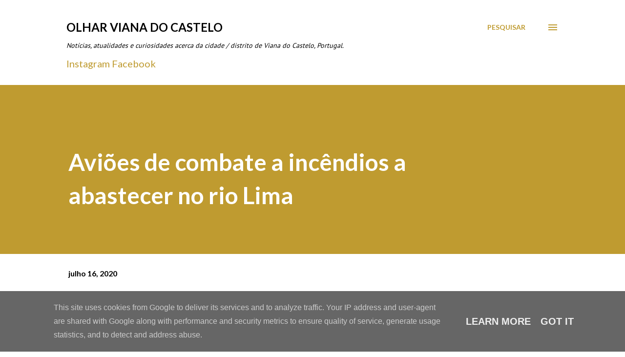

--- FILE ---
content_type: text/html; charset=UTF-8
request_url: https://www.olharvianadocastelo.pt/2020/07/avioes-de-combate-incendios-abastecer.html
body_size: 31512
content:
<!DOCTYPE html>
<html dir='ltr' lang='pt-PT'>
<head>
<meta content='width=device-width, initial-scale=1' name='viewport'/>
<title>Aviões de combate a incêndios a abastecer no rio Lima</title>
<meta content='text/html; charset=UTF-8' http-equiv='Content-Type'/>
<!-- Chrome, Firefox OS and Opera -->
<meta content='#FFFFFF' name='theme-color'/>
<!-- Windows Phone -->
<meta content='#FFFFFF' name='msapplication-navbutton-color'/>
<meta content='blogger' name='generator'/>
<link href='https://www.olharvianadocastelo.pt/favicon.ico' rel='icon' type='image/x-icon'/>
<link href='https://www.olharvianadocastelo.pt/2020/07/avioes-de-combate-incendios-abastecer.html' rel='canonical'/>
<link rel="alternate" type="application/atom+xml" title="Olhar Viana do Castelo - Atom" href="https://www.olharvianadocastelo.pt/feeds/posts/default" />
<link rel="alternate" type="application/rss+xml" title="Olhar Viana do Castelo - RSS" href="https://www.olharvianadocastelo.pt/feeds/posts/default?alt=rss" />
<link rel="service.post" type="application/atom+xml" title="Olhar Viana do Castelo - Atom" href="https://www.blogger.com/feeds/4884569773129541048/posts/default" />

<link rel="alternate" type="application/atom+xml" title="Olhar Viana do Castelo - Atom" href="https://www.olharvianadocastelo.pt/feeds/6163438791185970442/comments/default" />
<!--Can't find substitution for tag [blog.ieCssRetrofitLinks]-->
<link href='https://blogger.googleusercontent.com/img/b/R29vZ2xl/AVvXsEhuLxTwyRTtcGD_pckuZodvorZarycvXzPIRCUEWiD3wRkCCD5bLR6JyCoeQpPmsnbI4N9SO3cpMoMLe3RhRCCxW1dtF0pddgop_N3T4vZfGRH-ZeR1-Urf_F5PbMcyErr88tH2aUcBCtDM/w640-h426/4E3AA3F1-7849-4E5D-95A5-261B50201C7D.jpeg' rel='image_src'/>
<meta content='https://www.olharvianadocastelo.pt/2020/07/avioes-de-combate-incendios-abastecer.html' property='og:url'/>
<meta content='Aviões de combate a incêndios a abastecer no rio Lima' property='og:title'/>
<meta content='Blogue de notícias, atualidades e curiosidades acerca da cidade de Viana do Castelo, Portugal.' property='og:description'/>
<meta content='https://blogger.googleusercontent.com/img/b/R29vZ2xl/AVvXsEhuLxTwyRTtcGD_pckuZodvorZarycvXzPIRCUEWiD3wRkCCD5bLR6JyCoeQpPmsnbI4N9SO3cpMoMLe3RhRCCxW1dtF0pddgop_N3T4vZfGRH-ZeR1-Urf_F5PbMcyErr88tH2aUcBCtDM/w1200-h630-p-k-no-nu/4E3AA3F1-7849-4E5D-95A5-261B50201C7D.jpeg' property='og:image'/>
<style type='text/css'>@font-face{font-family:'EB Garamond';font-style:italic;font-weight:600;font-display:swap;src:url(//fonts.gstatic.com/s/ebgaramond/v32/SlGFmQSNjdsmc35JDF1K5GRwUjcdlttVFm-rI7diR79wU6i1hGFJRvzr2Q.woff2)format('woff2');unicode-range:U+0460-052F,U+1C80-1C8A,U+20B4,U+2DE0-2DFF,U+A640-A69F,U+FE2E-FE2F;}@font-face{font-family:'EB Garamond';font-style:italic;font-weight:600;font-display:swap;src:url(//fonts.gstatic.com/s/ebgaramond/v32/SlGFmQSNjdsmc35JDF1K5GRwUjcdlttVFm-rI7diR795U6i1hGFJRvzr2Q.woff2)format('woff2');unicode-range:U+0301,U+0400-045F,U+0490-0491,U+04B0-04B1,U+2116;}@font-face{font-family:'EB Garamond';font-style:italic;font-weight:600;font-display:swap;src:url(//fonts.gstatic.com/s/ebgaramond/v32/SlGFmQSNjdsmc35JDF1K5GRwUjcdlttVFm-rI7diR79xU6i1hGFJRvzr2Q.woff2)format('woff2');unicode-range:U+1F00-1FFF;}@font-face{font-family:'EB Garamond';font-style:italic;font-weight:600;font-display:swap;src:url(//fonts.gstatic.com/s/ebgaramond/v32/SlGFmQSNjdsmc35JDF1K5GRwUjcdlttVFm-rI7diR79-U6i1hGFJRvzr2Q.woff2)format('woff2');unicode-range:U+0370-0377,U+037A-037F,U+0384-038A,U+038C,U+038E-03A1,U+03A3-03FF;}@font-face{font-family:'EB Garamond';font-style:italic;font-weight:600;font-display:swap;src:url(//fonts.gstatic.com/s/ebgaramond/v32/SlGFmQSNjdsmc35JDF1K5GRwUjcdlttVFm-rI7diR79yU6i1hGFJRvzr2Q.woff2)format('woff2');unicode-range:U+0102-0103,U+0110-0111,U+0128-0129,U+0168-0169,U+01A0-01A1,U+01AF-01B0,U+0300-0301,U+0303-0304,U+0308-0309,U+0323,U+0329,U+1EA0-1EF9,U+20AB;}@font-face{font-family:'EB Garamond';font-style:italic;font-weight:600;font-display:swap;src:url(//fonts.gstatic.com/s/ebgaramond/v32/SlGFmQSNjdsmc35JDF1K5GRwUjcdlttVFm-rI7diR79zU6i1hGFJRvzr2Q.woff2)format('woff2');unicode-range:U+0100-02BA,U+02BD-02C5,U+02C7-02CC,U+02CE-02D7,U+02DD-02FF,U+0304,U+0308,U+0329,U+1D00-1DBF,U+1E00-1E9F,U+1EF2-1EFF,U+2020,U+20A0-20AB,U+20AD-20C0,U+2113,U+2C60-2C7F,U+A720-A7FF;}@font-face{font-family:'EB Garamond';font-style:italic;font-weight:600;font-display:swap;src:url(//fonts.gstatic.com/s/ebgaramond/v32/SlGFmQSNjdsmc35JDF1K5GRwUjcdlttVFm-rI7diR799U6i1hGFJRvw.woff2)format('woff2');unicode-range:U+0000-00FF,U+0131,U+0152-0153,U+02BB-02BC,U+02C6,U+02DA,U+02DC,U+0304,U+0308,U+0329,U+2000-206F,U+20AC,U+2122,U+2191,U+2193,U+2212,U+2215,U+FEFF,U+FFFD;}@font-face{font-family:'Lato';font-style:normal;font-weight:400;font-display:swap;src:url(//fonts.gstatic.com/s/lato/v25/S6uyw4BMUTPHjxAwXiWtFCfQ7A.woff2)format('woff2');unicode-range:U+0100-02BA,U+02BD-02C5,U+02C7-02CC,U+02CE-02D7,U+02DD-02FF,U+0304,U+0308,U+0329,U+1D00-1DBF,U+1E00-1E9F,U+1EF2-1EFF,U+2020,U+20A0-20AB,U+20AD-20C0,U+2113,U+2C60-2C7F,U+A720-A7FF;}@font-face{font-family:'Lato';font-style:normal;font-weight:400;font-display:swap;src:url(//fonts.gstatic.com/s/lato/v25/S6uyw4BMUTPHjx4wXiWtFCc.woff2)format('woff2');unicode-range:U+0000-00FF,U+0131,U+0152-0153,U+02BB-02BC,U+02C6,U+02DA,U+02DC,U+0304,U+0308,U+0329,U+2000-206F,U+20AC,U+2122,U+2191,U+2193,U+2212,U+2215,U+FEFF,U+FFFD;}@font-face{font-family:'Lato';font-style:normal;font-weight:700;font-display:swap;src:url(//fonts.gstatic.com/s/lato/v25/S6u9w4BMUTPHh6UVSwaPGQ3q5d0N7w.woff2)format('woff2');unicode-range:U+0100-02BA,U+02BD-02C5,U+02C7-02CC,U+02CE-02D7,U+02DD-02FF,U+0304,U+0308,U+0329,U+1D00-1DBF,U+1E00-1E9F,U+1EF2-1EFF,U+2020,U+20A0-20AB,U+20AD-20C0,U+2113,U+2C60-2C7F,U+A720-A7FF;}@font-face{font-family:'Lato';font-style:normal;font-weight:700;font-display:swap;src:url(//fonts.gstatic.com/s/lato/v25/S6u9w4BMUTPHh6UVSwiPGQ3q5d0.woff2)format('woff2');unicode-range:U+0000-00FF,U+0131,U+0152-0153,U+02BB-02BC,U+02C6,U+02DA,U+02DC,U+0304,U+0308,U+0329,U+2000-206F,U+20AC,U+2122,U+2191,U+2193,U+2212,U+2215,U+FEFF,U+FFFD;}@font-face{font-family:'Open Sans';font-style:normal;font-weight:600;font-stretch:100%;font-display:swap;src:url(//fonts.gstatic.com/s/opensans/v44/memSYaGs126MiZpBA-UvWbX2vVnXBbObj2OVZyOOSr4dVJWUgsgH1x4taVIUwaEQbjB_mQ.woff2)format('woff2');unicode-range:U+0460-052F,U+1C80-1C8A,U+20B4,U+2DE0-2DFF,U+A640-A69F,U+FE2E-FE2F;}@font-face{font-family:'Open Sans';font-style:normal;font-weight:600;font-stretch:100%;font-display:swap;src:url(//fonts.gstatic.com/s/opensans/v44/memSYaGs126MiZpBA-UvWbX2vVnXBbObj2OVZyOOSr4dVJWUgsgH1x4kaVIUwaEQbjB_mQ.woff2)format('woff2');unicode-range:U+0301,U+0400-045F,U+0490-0491,U+04B0-04B1,U+2116;}@font-face{font-family:'Open Sans';font-style:normal;font-weight:600;font-stretch:100%;font-display:swap;src:url(//fonts.gstatic.com/s/opensans/v44/memSYaGs126MiZpBA-UvWbX2vVnXBbObj2OVZyOOSr4dVJWUgsgH1x4saVIUwaEQbjB_mQ.woff2)format('woff2');unicode-range:U+1F00-1FFF;}@font-face{font-family:'Open Sans';font-style:normal;font-weight:600;font-stretch:100%;font-display:swap;src:url(//fonts.gstatic.com/s/opensans/v44/memSYaGs126MiZpBA-UvWbX2vVnXBbObj2OVZyOOSr4dVJWUgsgH1x4jaVIUwaEQbjB_mQ.woff2)format('woff2');unicode-range:U+0370-0377,U+037A-037F,U+0384-038A,U+038C,U+038E-03A1,U+03A3-03FF;}@font-face{font-family:'Open Sans';font-style:normal;font-weight:600;font-stretch:100%;font-display:swap;src:url(//fonts.gstatic.com/s/opensans/v44/memSYaGs126MiZpBA-UvWbX2vVnXBbObj2OVZyOOSr4dVJWUgsgH1x4iaVIUwaEQbjB_mQ.woff2)format('woff2');unicode-range:U+0307-0308,U+0590-05FF,U+200C-2010,U+20AA,U+25CC,U+FB1D-FB4F;}@font-face{font-family:'Open Sans';font-style:normal;font-weight:600;font-stretch:100%;font-display:swap;src:url(//fonts.gstatic.com/s/opensans/v44/memSYaGs126MiZpBA-UvWbX2vVnXBbObj2OVZyOOSr4dVJWUgsgH1x5caVIUwaEQbjB_mQ.woff2)format('woff2');unicode-range:U+0302-0303,U+0305,U+0307-0308,U+0310,U+0312,U+0315,U+031A,U+0326-0327,U+032C,U+032F-0330,U+0332-0333,U+0338,U+033A,U+0346,U+034D,U+0391-03A1,U+03A3-03A9,U+03B1-03C9,U+03D1,U+03D5-03D6,U+03F0-03F1,U+03F4-03F5,U+2016-2017,U+2034-2038,U+203C,U+2040,U+2043,U+2047,U+2050,U+2057,U+205F,U+2070-2071,U+2074-208E,U+2090-209C,U+20D0-20DC,U+20E1,U+20E5-20EF,U+2100-2112,U+2114-2115,U+2117-2121,U+2123-214F,U+2190,U+2192,U+2194-21AE,U+21B0-21E5,U+21F1-21F2,U+21F4-2211,U+2213-2214,U+2216-22FF,U+2308-230B,U+2310,U+2319,U+231C-2321,U+2336-237A,U+237C,U+2395,U+239B-23B7,U+23D0,U+23DC-23E1,U+2474-2475,U+25AF,U+25B3,U+25B7,U+25BD,U+25C1,U+25CA,U+25CC,U+25FB,U+266D-266F,U+27C0-27FF,U+2900-2AFF,U+2B0E-2B11,U+2B30-2B4C,U+2BFE,U+3030,U+FF5B,U+FF5D,U+1D400-1D7FF,U+1EE00-1EEFF;}@font-face{font-family:'Open Sans';font-style:normal;font-weight:600;font-stretch:100%;font-display:swap;src:url(//fonts.gstatic.com/s/opensans/v44/memSYaGs126MiZpBA-UvWbX2vVnXBbObj2OVZyOOSr4dVJWUgsgH1x5OaVIUwaEQbjB_mQ.woff2)format('woff2');unicode-range:U+0001-000C,U+000E-001F,U+007F-009F,U+20DD-20E0,U+20E2-20E4,U+2150-218F,U+2190,U+2192,U+2194-2199,U+21AF,U+21E6-21F0,U+21F3,U+2218-2219,U+2299,U+22C4-22C6,U+2300-243F,U+2440-244A,U+2460-24FF,U+25A0-27BF,U+2800-28FF,U+2921-2922,U+2981,U+29BF,U+29EB,U+2B00-2BFF,U+4DC0-4DFF,U+FFF9-FFFB,U+10140-1018E,U+10190-1019C,U+101A0,U+101D0-101FD,U+102E0-102FB,U+10E60-10E7E,U+1D2C0-1D2D3,U+1D2E0-1D37F,U+1F000-1F0FF,U+1F100-1F1AD,U+1F1E6-1F1FF,U+1F30D-1F30F,U+1F315,U+1F31C,U+1F31E,U+1F320-1F32C,U+1F336,U+1F378,U+1F37D,U+1F382,U+1F393-1F39F,U+1F3A7-1F3A8,U+1F3AC-1F3AF,U+1F3C2,U+1F3C4-1F3C6,U+1F3CA-1F3CE,U+1F3D4-1F3E0,U+1F3ED,U+1F3F1-1F3F3,U+1F3F5-1F3F7,U+1F408,U+1F415,U+1F41F,U+1F426,U+1F43F,U+1F441-1F442,U+1F444,U+1F446-1F449,U+1F44C-1F44E,U+1F453,U+1F46A,U+1F47D,U+1F4A3,U+1F4B0,U+1F4B3,U+1F4B9,U+1F4BB,U+1F4BF,U+1F4C8-1F4CB,U+1F4D6,U+1F4DA,U+1F4DF,U+1F4E3-1F4E6,U+1F4EA-1F4ED,U+1F4F7,U+1F4F9-1F4FB,U+1F4FD-1F4FE,U+1F503,U+1F507-1F50B,U+1F50D,U+1F512-1F513,U+1F53E-1F54A,U+1F54F-1F5FA,U+1F610,U+1F650-1F67F,U+1F687,U+1F68D,U+1F691,U+1F694,U+1F698,U+1F6AD,U+1F6B2,U+1F6B9-1F6BA,U+1F6BC,U+1F6C6-1F6CF,U+1F6D3-1F6D7,U+1F6E0-1F6EA,U+1F6F0-1F6F3,U+1F6F7-1F6FC,U+1F700-1F7FF,U+1F800-1F80B,U+1F810-1F847,U+1F850-1F859,U+1F860-1F887,U+1F890-1F8AD,U+1F8B0-1F8BB,U+1F8C0-1F8C1,U+1F900-1F90B,U+1F93B,U+1F946,U+1F984,U+1F996,U+1F9E9,U+1FA00-1FA6F,U+1FA70-1FA7C,U+1FA80-1FA89,U+1FA8F-1FAC6,U+1FACE-1FADC,U+1FADF-1FAE9,U+1FAF0-1FAF8,U+1FB00-1FBFF;}@font-face{font-family:'Open Sans';font-style:normal;font-weight:600;font-stretch:100%;font-display:swap;src:url(//fonts.gstatic.com/s/opensans/v44/memSYaGs126MiZpBA-UvWbX2vVnXBbObj2OVZyOOSr4dVJWUgsgH1x4vaVIUwaEQbjB_mQ.woff2)format('woff2');unicode-range:U+0102-0103,U+0110-0111,U+0128-0129,U+0168-0169,U+01A0-01A1,U+01AF-01B0,U+0300-0301,U+0303-0304,U+0308-0309,U+0323,U+0329,U+1EA0-1EF9,U+20AB;}@font-face{font-family:'Open Sans';font-style:normal;font-weight:600;font-stretch:100%;font-display:swap;src:url(//fonts.gstatic.com/s/opensans/v44/memSYaGs126MiZpBA-UvWbX2vVnXBbObj2OVZyOOSr4dVJWUgsgH1x4uaVIUwaEQbjB_mQ.woff2)format('woff2');unicode-range:U+0100-02BA,U+02BD-02C5,U+02C7-02CC,U+02CE-02D7,U+02DD-02FF,U+0304,U+0308,U+0329,U+1D00-1DBF,U+1E00-1E9F,U+1EF2-1EFF,U+2020,U+20A0-20AB,U+20AD-20C0,U+2113,U+2C60-2C7F,U+A720-A7FF;}@font-face{font-family:'Open Sans';font-style:normal;font-weight:600;font-stretch:100%;font-display:swap;src:url(//fonts.gstatic.com/s/opensans/v44/memSYaGs126MiZpBA-UvWbX2vVnXBbObj2OVZyOOSr4dVJWUgsgH1x4gaVIUwaEQbjA.woff2)format('woff2');unicode-range:U+0000-00FF,U+0131,U+0152-0153,U+02BB-02BC,U+02C6,U+02DA,U+02DC,U+0304,U+0308,U+0329,U+2000-206F,U+20AC,U+2122,U+2191,U+2193,U+2212,U+2215,U+FEFF,U+FFFD;}@font-face{font-family:'PT Sans';font-style:normal;font-weight:400;font-display:swap;src:url(//fonts.gstatic.com/s/ptsans/v18/jizaRExUiTo99u79D0-ExcOPIDUg-g.woff2)format('woff2');unicode-range:U+0460-052F,U+1C80-1C8A,U+20B4,U+2DE0-2DFF,U+A640-A69F,U+FE2E-FE2F;}@font-face{font-family:'PT Sans';font-style:normal;font-weight:400;font-display:swap;src:url(//fonts.gstatic.com/s/ptsans/v18/jizaRExUiTo99u79D0aExcOPIDUg-g.woff2)format('woff2');unicode-range:U+0301,U+0400-045F,U+0490-0491,U+04B0-04B1,U+2116;}@font-face{font-family:'PT Sans';font-style:normal;font-weight:400;font-display:swap;src:url(//fonts.gstatic.com/s/ptsans/v18/jizaRExUiTo99u79D0yExcOPIDUg-g.woff2)format('woff2');unicode-range:U+0100-02BA,U+02BD-02C5,U+02C7-02CC,U+02CE-02D7,U+02DD-02FF,U+0304,U+0308,U+0329,U+1D00-1DBF,U+1E00-1E9F,U+1EF2-1EFF,U+2020,U+20A0-20AB,U+20AD-20C0,U+2113,U+2C60-2C7F,U+A720-A7FF;}@font-face{font-family:'PT Sans';font-style:normal;font-weight:400;font-display:swap;src:url(//fonts.gstatic.com/s/ptsans/v18/jizaRExUiTo99u79D0KExcOPIDU.woff2)format('woff2');unicode-range:U+0000-00FF,U+0131,U+0152-0153,U+02BB-02BC,U+02C6,U+02DA,U+02DC,U+0304,U+0308,U+0329,U+2000-206F,U+20AC,U+2122,U+2191,U+2193,U+2212,U+2215,U+FEFF,U+FFFD;}</style>
<style id='page-skin-1' type='text/css'><!--
/*! normalize.css v3.0.1 | MIT License | git.io/normalize */html{font-family:sans-serif;-ms-text-size-adjust:100%;-webkit-text-size-adjust:100%}body{margin:0}article,aside,details,figcaption,figure,footer,header,hgroup,main,nav,section,summary{display:block}audio,canvas,progress,video{display:inline-block;vertical-align:baseline}audio:not([controls]){display:none;height:0}[hidden],template{display:none}a{background:transparent}a:active,a:hover{outline:0}abbr[title]{border-bottom:1px dotted}b,strong{font-weight:bold}dfn{font-style:italic}h1{font-size:2em;margin:.67em 0}mark{background:#ff0;color:#000}small{font-size:80%}sub,sup{font-size:75%;line-height:0;position:relative;vertical-align:baseline}sup{top:-0.5em}sub{bottom:-0.25em}img{border:0}svg:not(:root){overflow:hidden}figure{margin:1em 40px}hr{-moz-box-sizing:content-box;box-sizing:content-box;height:0}pre{overflow:auto}code,kbd,pre,samp{font-family:monospace,monospace;font-size:1em}button,input,optgroup,select,textarea{color:inherit;font:inherit;margin:0}button{overflow:visible}button,select{text-transform:none}button,html input[type="button"],input[type="reset"],input[type="submit"]{-webkit-appearance:button;cursor:pointer}button[disabled],html input[disabled]{cursor:default}button::-moz-focus-inner,input::-moz-focus-inner{border:0;padding:0}input{line-height:normal}input[type="checkbox"],input[type="radio"]{box-sizing:border-box;padding:0}input[type="number"]::-webkit-inner-spin-button,input[type="number"]::-webkit-outer-spin-button{height:auto}input[type="search"]{-webkit-appearance:textfield;-moz-box-sizing:content-box;-webkit-box-sizing:content-box;box-sizing:content-box}input[type="search"]::-webkit-search-cancel-button,input[type="search"]::-webkit-search-decoration{-webkit-appearance:none}fieldset{border:1px solid #c0c0c0;margin:0 2px;padding:.35em .625em .75em}legend{border:0;padding:0}textarea{overflow:auto}optgroup{font-weight:bold}table{border-collapse:collapse;border-spacing:0}td,th{padding:0}
body{
overflow-wrap:break-word;
word-break:break-word;
word-wrap:break-word
}
.hidden{
display:none
}
.invisible{
visibility:hidden
}
.container::after,.float-container::after{
clear:both;
content:"";
display:table
}
.clearboth{
clear:both
}
#comments .comment .comment-actions,.subscribe-popup .FollowByEmail .follow-by-email-submit,.widget.Profile .profile-link{
background:0 0;
border:0;
box-shadow:none;
color:#bf9b30;
cursor:pointer;
font-size:14px;
font-weight:700;
outline:0;
text-decoration:none;
text-transform:uppercase;
width:auto
}
.dim-overlay{
background-color:rgba(0,0,0,.54);
height:100vh;
left:0;
position:fixed;
top:0;
width:100%
}
#sharing-dim-overlay{
background-color:transparent
}
input::-ms-clear{
display:none
}
.blogger-logo,.svg-icon-24.blogger-logo{
fill:#ff9800;
opacity:1
}
.loading-spinner-large{
-webkit-animation:mspin-rotate 1.568s infinite linear;
animation:mspin-rotate 1.568s infinite linear;
height:48px;
overflow:hidden;
position:absolute;
width:48px;
z-index:200
}
.loading-spinner-large>div{
-webkit-animation:mspin-revrot 5332ms infinite steps(4);
animation:mspin-revrot 5332ms infinite steps(4)
}
.loading-spinner-large>div>div{
-webkit-animation:mspin-singlecolor-large-film 1333ms infinite steps(81);
animation:mspin-singlecolor-large-film 1333ms infinite steps(81);
background-size:100%;
height:48px;
width:3888px
}
.mspin-black-large>div>div,.mspin-grey_54-large>div>div{
background-image:url(https://www.blogblog.com/indie/mspin_black_large.svg)
}
.mspin-white-large>div>div{
background-image:url(https://www.blogblog.com/indie/mspin_white_large.svg)
}
.mspin-grey_54-large{
opacity:.54
}
@-webkit-keyframes mspin-singlecolor-large-film{
from{
-webkit-transform:translateX(0);
transform:translateX(0)
}
to{
-webkit-transform:translateX(-3888px);
transform:translateX(-3888px)
}
}
@keyframes mspin-singlecolor-large-film{
from{
-webkit-transform:translateX(0);
transform:translateX(0)
}
to{
-webkit-transform:translateX(-3888px);
transform:translateX(-3888px)
}
}
@-webkit-keyframes mspin-rotate{
from{
-webkit-transform:rotate(0);
transform:rotate(0)
}
to{
-webkit-transform:rotate(360deg);
transform:rotate(360deg)
}
}
@keyframes mspin-rotate{
from{
-webkit-transform:rotate(0);
transform:rotate(0)
}
to{
-webkit-transform:rotate(360deg);
transform:rotate(360deg)
}
}
@-webkit-keyframes mspin-revrot{
from{
-webkit-transform:rotate(0);
transform:rotate(0)
}
to{
-webkit-transform:rotate(-360deg);
transform:rotate(-360deg)
}
}
@keyframes mspin-revrot{
from{
-webkit-transform:rotate(0);
transform:rotate(0)
}
to{
-webkit-transform:rotate(-360deg);
transform:rotate(-360deg)
}
}
.skip-navigation{
background-color:#fff;
box-sizing:border-box;
color:#000;
display:block;
height:0;
left:0;
line-height:50px;
overflow:hidden;
padding-top:0;
position:fixed;
text-align:center;
top:0;
-webkit-transition:box-shadow .3s,height .3s,padding-top .3s;
transition:box-shadow .3s,height .3s,padding-top .3s;
width:100%;
z-index:900
}
.skip-navigation:focus{
box-shadow:0 4px 5px 0 rgba(0,0,0,.14),0 1px 10px 0 rgba(0,0,0,.12),0 2px 4px -1px rgba(0,0,0,.2);
height:50px
}
#main{
outline:0
}
.main-heading{
position:absolute;
clip:rect(1px,1px,1px,1px);
padding:0;
border:0;
height:1px;
width:1px;
overflow:hidden
}
.Attribution{
margin-top:1em;
text-align:center
}
.Attribution .blogger img,.Attribution .blogger svg{
vertical-align:bottom
}
.Attribution .blogger img{
margin-right:.5em
}
.Attribution div{
line-height:24px;
margin-top:.5em
}
.Attribution .copyright,.Attribution .image-attribution{
font-size:.7em;
margin-top:1.5em
}
.BLOG_mobile_video_class{
display:none
}
.bg-photo{
background-attachment:scroll!important
}
body .CSS_LIGHTBOX{
z-index:900
}
.extendable .show-less,.extendable .show-more{
border-color:#bf9b30;
color:#bf9b30;
margin-top:8px
}
.extendable .show-less.hidden,.extendable .show-more.hidden{
display:none
}
.inline-ad{
display:none;
max-width:100%;
overflow:hidden
}
.adsbygoogle{
display:block
}
#cookieChoiceInfo{
bottom:0;
top:auto
}
iframe.b-hbp-video{
border:0
}
.post-body img{
max-width:100%
}
.post-body iframe{
max-width:100%
}
.post-body a[imageanchor="1"]{
display:inline-block
}
.byline{
margin-right:1em
}
.byline:last-child{
margin-right:0
}
.link-copied-dialog{
max-width:520px;
outline:0
}
.link-copied-dialog .modal-dialog-buttons{
margin-top:8px
}
.link-copied-dialog .goog-buttonset-default{
background:0 0;
border:0
}
.link-copied-dialog .goog-buttonset-default:focus{
outline:0
}
.paging-control-container{
margin-bottom:16px
}
.paging-control-container .paging-control{
display:inline-block
}
.paging-control-container .comment-range-text::after,.paging-control-container .paging-control{
color:#bf9b30
}
.paging-control-container .comment-range-text,.paging-control-container .paging-control{
margin-right:8px
}
.paging-control-container .comment-range-text::after,.paging-control-container .paging-control::after{
content:"\b7";
cursor:default;
padding-left:8px;
pointer-events:none
}
.paging-control-container .comment-range-text:last-child::after,.paging-control-container .paging-control:last-child::after{
content:none
}
.byline.reactions iframe{
height:20px
}
.b-notification{
color:#000;
background-color:#fff;
border-bottom:solid 1px #000;
box-sizing:border-box;
padding:16px 32px;
text-align:center
}
.b-notification.visible{
-webkit-transition:margin-top .3s cubic-bezier(.4,0,.2,1);
transition:margin-top .3s cubic-bezier(.4,0,.2,1)
}
.b-notification.invisible{
position:absolute
}
.b-notification-close{
position:absolute;
right:8px;
top:8px
}
.no-posts-message{
line-height:40px;
text-align:center
}
@media screen and (max-width:968px){
body.item-view .post-body a[imageanchor="1"][style*="float: left;"],body.item-view .post-body a[imageanchor="1"][style*="float: right;"]{
float:none!important;
clear:none!important
}
body.item-view .post-body a[imageanchor="1"] img{
display:block;
height:auto;
margin:0 auto
}
body.item-view .post-body>.separator:first-child>a[imageanchor="1"]:first-child{
margin-top:20px
}
.post-body a[imageanchor]{
display:block
}
body.item-view .post-body a[imageanchor="1"]{
margin-left:0!important;
margin-right:0!important
}
body.item-view .post-body a[imageanchor="1"]+a[imageanchor="1"]{
margin-top:16px
}
}
.item-control{
display:none
}
#comments{
border-top:1px dashed rgba(0,0,0,.54);
margin-top:20px;
padding:20px
}
#comments .comment-thread ol{
margin:0;
padding-left:0;
padding-left:0
}
#comments .comment .comment-replybox-single,#comments .comment-thread .comment-replies{
margin-left:60px
}
#comments .comment-thread .thread-count{
display:none
}
#comments .comment{
list-style-type:none;
padding:0 0 30px;
position:relative
}
#comments .comment .comment{
padding-bottom:8px
}
.comment .avatar-image-container{
position:absolute
}
.comment .avatar-image-container img{
border-radius:50%
}
.avatar-image-container svg,.comment .avatar-image-container .avatar-icon{
border-radius:50%;
border:solid 1px #000000;
box-sizing:border-box;
fill:#000000;
height:35px;
margin:0;
padding:7px;
width:35px
}
.comment .comment-block{
margin-top:10px;
margin-left:60px;
padding-bottom:0
}
#comments .comment-author-header-wrapper{
margin-left:40px
}
#comments .comment .thread-expanded .comment-block{
padding-bottom:20px
}
#comments .comment .comment-header .user,#comments .comment .comment-header .user a{
color:#292929;
font-style:normal;
font-weight:700
}
#comments .comment .comment-actions{
bottom:0;
margin-bottom:15px;
position:absolute
}
#comments .comment .comment-actions>*{
margin-right:8px
}
#comments .comment .comment-header .datetime{
bottom:0;
color:#000000;
display:inline-block;
font-size:13px;
font-style:italic;
margin-left:8px
}
#comments .comment .comment-footer .comment-timestamp a,#comments .comment .comment-header .datetime a{
color:#000000
}
#comments .comment .comment-content,.comment .comment-body{
margin-top:12px;
word-break:break-word
}
.comment-body{
margin-bottom:12px
}
#comments.embed[data-num-comments="0"]{
border:0;
margin-top:0;
padding-top:0
}
#comments.embed[data-num-comments="0"] #comment-post-message,#comments.embed[data-num-comments="0"] div.comment-form>p,#comments.embed[data-num-comments="0"] p.comment-footer{
display:none
}
#comment-editor-src{
display:none
}
.comments .comments-content .loadmore.loaded{
max-height:0;
opacity:0;
overflow:hidden
}
.extendable .remaining-items{
height:0;
overflow:hidden;
-webkit-transition:height .3s cubic-bezier(.4,0,.2,1);
transition:height .3s cubic-bezier(.4,0,.2,1)
}
.extendable .remaining-items.expanded{
height:auto
}
.svg-icon-24,.svg-icon-24-button{
cursor:pointer;
height:24px;
width:24px;
min-width:24px
}
.touch-icon{
margin:-12px;
padding:12px
}
.touch-icon:active,.touch-icon:focus{
background-color:rgba(153,153,153,.4);
border-radius:50%
}
svg:not(:root).touch-icon{
overflow:visible
}
html[dir=rtl] .rtl-reversible-icon{
-webkit-transform:scaleX(-1);
-ms-transform:scaleX(-1);
transform:scaleX(-1)
}
.svg-icon-24-button,.touch-icon-button{
background:0 0;
border:0;
margin:0;
outline:0;
padding:0
}
.touch-icon-button .touch-icon:active,.touch-icon-button .touch-icon:focus{
background-color:transparent
}
.touch-icon-button:active .touch-icon,.touch-icon-button:focus .touch-icon{
background-color:rgba(153,153,153,.4);
border-radius:50%
}
.Profile .default-avatar-wrapper .avatar-icon{
border-radius:50%;
border:solid 1px #000000;
box-sizing:border-box;
fill:#000000;
margin:0
}
.Profile .individual .default-avatar-wrapper .avatar-icon{
padding:25px
}
.Profile .individual .avatar-icon,.Profile .individual .profile-img{
height:120px;
width:120px
}
.Profile .team .default-avatar-wrapper .avatar-icon{
padding:8px
}
.Profile .team .avatar-icon,.Profile .team .default-avatar-wrapper,.Profile .team .profile-img{
height:40px;
width:40px
}
.snippet-container{
margin:0;
position:relative;
overflow:hidden
}
.snippet-fade{
bottom:0;
box-sizing:border-box;
position:absolute;
width:96px
}
.snippet-fade{
right:0
}
.snippet-fade:after{
content:"\2026"
}
.snippet-fade:after{
float:right
}
.post-bottom{
-webkit-box-align:center;
-webkit-align-items:center;
-ms-flex-align:center;
align-items:center;
display:-webkit-box;
display:-webkit-flex;
display:-ms-flexbox;
display:flex;
-webkit-flex-wrap:wrap;
-ms-flex-wrap:wrap;
flex-wrap:wrap
}
.post-footer{
-webkit-box-flex:1;
-webkit-flex:1 1 auto;
-ms-flex:1 1 auto;
flex:1 1 auto;
-webkit-flex-wrap:wrap;
-ms-flex-wrap:wrap;
flex-wrap:wrap;
-webkit-box-ordinal-group:2;
-webkit-order:1;
-ms-flex-order:1;
order:1
}
.post-footer>*{
-webkit-box-flex:0;
-webkit-flex:0 1 auto;
-ms-flex:0 1 auto;
flex:0 1 auto
}
.post-footer .byline:last-child{
margin-right:1em
}
.jump-link{
-webkit-box-flex:0;
-webkit-flex:0 0 auto;
-ms-flex:0 0 auto;
flex:0 0 auto;
-webkit-box-ordinal-group:3;
-webkit-order:2;
-ms-flex-order:2;
order:2
}
.centered-top-container.sticky{
left:0;
position:fixed;
right:0;
top:0;
width:auto;
z-index:8;
-webkit-transition-property:opacity,-webkit-transform;
transition-property:opacity,-webkit-transform;
transition-property:transform,opacity;
transition-property:transform,opacity,-webkit-transform;
-webkit-transition-duration:.2s;
transition-duration:.2s;
-webkit-transition-timing-function:cubic-bezier(.4,0,.2,1);
transition-timing-function:cubic-bezier(.4,0,.2,1)
}
.centered-top-placeholder{
display:none
}
.collapsed-header .centered-top-placeholder{
display:block
}
.centered-top-container .Header .replaced h1,.centered-top-placeholder .Header .replaced h1{
display:none
}
.centered-top-container.sticky .Header .replaced h1{
display:block
}
.centered-top-container.sticky .Header .header-widget{
background:0 0
}
.centered-top-container.sticky .Header .header-image-wrapper{
display:none
}
.centered-top-container img,.centered-top-placeholder img{
max-width:100%
}
.collapsible{
-webkit-transition:height .3s cubic-bezier(.4,0,.2,1);
transition:height .3s cubic-bezier(.4,0,.2,1)
}
.collapsible,.collapsible>summary{
display:block;
overflow:hidden
}
.collapsible>:not(summary){
display:none
}
.collapsible[open]>:not(summary){
display:block
}
.collapsible:focus,.collapsible>summary:focus{
outline:0
}
.collapsible>summary{
cursor:pointer;
display:block;
padding:0
}
.collapsible:focus>summary,.collapsible>summary:focus{
background-color:transparent
}
.collapsible>summary::-webkit-details-marker{
display:none
}
.collapsible-title{
-webkit-box-align:center;
-webkit-align-items:center;
-ms-flex-align:center;
align-items:center;
display:-webkit-box;
display:-webkit-flex;
display:-ms-flexbox;
display:flex
}
.collapsible-title .title{
-webkit-box-flex:1;
-webkit-flex:1 1 auto;
-ms-flex:1 1 auto;
flex:1 1 auto;
-webkit-box-ordinal-group:1;
-webkit-order:0;
-ms-flex-order:0;
order:0;
overflow:hidden;
text-overflow:ellipsis;
white-space:nowrap
}
.collapsible-title .chevron-down,.collapsible[open] .collapsible-title .chevron-up{
display:block
}
.collapsible-title .chevron-up,.collapsible[open] .collapsible-title .chevron-down{
display:none
}
.overflowable-container{
max-height:48px;
overflow:hidden;
position:relative
}
.overflow-button{
cursor:pointer
}
#overflowable-dim-overlay{
background:0 0
}
.overflow-popup{
box-shadow:0 2px 2px 0 rgba(0,0,0,.14),0 3px 1px -2px rgba(0,0,0,.2),0 1px 5px 0 rgba(0,0,0,.12);
background-color:#FFFFFF;
left:0;
max-width:calc(100% - 32px);
position:absolute;
top:0;
visibility:hidden;
z-index:101
}
.overflow-popup ul{
list-style:none
}
.overflow-popup .tabs li,.overflow-popup li{
display:block;
height:auto
}
.overflow-popup .tabs li{
padding-left:0;
padding-right:0
}
.overflow-button.hidden,.overflow-popup .tabs li.hidden,.overflow-popup li.hidden{
display:none
}
.ripple{
position:relative
}
.ripple>*{
z-index:1
}
.splash-wrapper{
bottom:0;
left:0;
overflow:hidden;
pointer-events:none;
position:absolute;
right:0;
top:0;
z-index:0
}
.splash{
background:#ccc;
border-radius:100%;
display:block;
opacity:.6;
position:absolute;
-webkit-transform:scale(0);
-ms-transform:scale(0);
transform:scale(0)
}
.splash.animate{
-webkit-animation:ripple-effect .4s linear;
animation:ripple-effect .4s linear
}
@-webkit-keyframes ripple-effect{
100%{
opacity:0;
-webkit-transform:scale(2.5);
transform:scale(2.5)
}
}
@keyframes ripple-effect{
100%{
opacity:0;
-webkit-transform:scale(2.5);
transform:scale(2.5)
}
}
.search{
display:-webkit-box;
display:-webkit-flex;
display:-ms-flexbox;
display:flex;
line-height:24px;
width:24px
}
.search.focused{
width:100%
}
.search.focused .section{
width:100%
}
.search form{
z-index:101
}
.search h3{
display:none
}
.search form{
display:-webkit-box;
display:-webkit-flex;
display:-ms-flexbox;
display:flex;
-webkit-box-flex:1;
-webkit-flex:1 0 0;
-ms-flex:1 0 0px;
flex:1 0 0;
border-bottom:solid 1px transparent;
padding-bottom:8px
}
.search form>*{
display:none
}
.search.focused form>*{
display:block
}
.search .search-input label{
display:none
}
.centered-top-placeholder.cloned .search form{
z-index:30
}
.search.focused form{
border-color:#292929;
position:relative;
width:auto
}
.collapsed-header .centered-top-container .search.focused form{
border-bottom-color:transparent
}
.search-expand{
-webkit-box-flex:0;
-webkit-flex:0 0 auto;
-ms-flex:0 0 auto;
flex:0 0 auto
}
.search-expand-text{
display:none
}
.search-close{
display:inline;
vertical-align:middle
}
.search-input{
-webkit-box-flex:1;
-webkit-flex:1 0 1px;
-ms-flex:1 0 1px;
flex:1 0 1px
}
.search-input input{
background:0 0;
border:0;
box-sizing:border-box;
color:#292929;
display:inline-block;
outline:0;
width:calc(100% - 48px)
}
.search-input input.no-cursor{
color:transparent;
text-shadow:0 0 0 #292929
}
.collapsed-header .centered-top-container .search-action,.collapsed-header .centered-top-container .search-input input{
color:#292929
}
.collapsed-header .centered-top-container .search-input input.no-cursor{
color:transparent;
text-shadow:0 0 0 #292929
}
.collapsed-header .centered-top-container .search-input input.no-cursor:focus,.search-input input.no-cursor:focus{
outline:0
}
.search-focused>*{
visibility:hidden
}
.search-focused .search,.search-focused .search-icon{
visibility:visible
}
.search.focused .search-action{
display:block
}
.search.focused .search-action:disabled{
opacity:.3
}
.sidebar-container{
background-color:#f7f7f7;
max-width:320px;
overflow-y:auto;
-webkit-transition-property:-webkit-transform;
transition-property:-webkit-transform;
transition-property:transform;
transition-property:transform,-webkit-transform;
-webkit-transition-duration:.3s;
transition-duration:.3s;
-webkit-transition-timing-function:cubic-bezier(0,0,.2,1);
transition-timing-function:cubic-bezier(0,0,.2,1);
width:320px;
z-index:101;
-webkit-overflow-scrolling:touch
}
.sidebar-container .navigation{
line-height:0;
padding:16px
}
.sidebar-container .sidebar-back{
cursor:pointer
}
.sidebar-container .widget{
background:0 0;
margin:0 16px;
padding:16px 0
}
.sidebar-container .widget .title{
color:#000000;
margin:0
}
.sidebar-container .widget ul{
list-style:none;
margin:0;
padding:0
}
.sidebar-container .widget ul ul{
margin-left:1em
}
.sidebar-container .widget li{
font-size:16px;
line-height:normal
}
.sidebar-container .widget+.widget{
border-top:1px dashed #000000
}
.BlogArchive li{
margin:16px 0
}
.BlogArchive li:last-child{
margin-bottom:0
}
.Label li a{
display:inline-block
}
.BlogArchive .post-count,.Label .label-count{
float:right;
margin-left:.25em
}
.BlogArchive .post-count::before,.Label .label-count::before{
content:"("
}
.BlogArchive .post-count::after,.Label .label-count::after{
content:")"
}
.widget.Translate .skiptranslate>div{
display:block!important
}
.widget.Profile .profile-link{
display:-webkit-box;
display:-webkit-flex;
display:-ms-flexbox;
display:flex
}
.widget.Profile .team-member .default-avatar-wrapper,.widget.Profile .team-member .profile-img{
-webkit-box-flex:0;
-webkit-flex:0 0 auto;
-ms-flex:0 0 auto;
flex:0 0 auto;
margin-right:1em
}
.widget.Profile .individual .profile-link{
-webkit-box-orient:vertical;
-webkit-box-direction:normal;
-webkit-flex-direction:column;
-ms-flex-direction:column;
flex-direction:column
}
.widget.Profile .team .profile-link .profile-name{
-webkit-align-self:center;
-ms-flex-item-align:center;
align-self:center;
display:block;
-webkit-box-flex:1;
-webkit-flex:1 1 auto;
-ms-flex:1 1 auto;
flex:1 1 auto
}
.dim-overlay{
background-color:rgba(0,0,0,.54);
z-index:100
}
body.sidebar-visible{
overflow-y:hidden
}
@media screen and (max-width:1619px){
.sidebar-container{
bottom:0;
position:fixed;
top:0;
left:auto;
right:0
}
.sidebar-container.sidebar-invisible{
-webkit-transition-timing-function:cubic-bezier(.4,0,.6,1);
transition-timing-function:cubic-bezier(.4,0,.6,1);
-webkit-transform:translateX(320px);
-ms-transform:translateX(320px);
transform:translateX(320px)
}
}
.dialog{
box-shadow:0 2px 2px 0 rgba(0,0,0,.14),0 3px 1px -2px rgba(0,0,0,.2),0 1px 5px 0 rgba(0,0,0,.12);
background:#FFFFFF;
box-sizing:border-box;
color:#292929;
padding:30px;
position:fixed;
text-align:center;
width:calc(100% - 24px);
z-index:101
}
.dialog input[type=email],.dialog input[type=text]{
background-color:transparent;
border:0;
border-bottom:solid 1px rgba(41,41,41,.12);
color:#292929;
display:block;
font-family:Lato, sans-serif;
font-size:16px;
line-height:24px;
margin:auto;
padding-bottom:7px;
outline:0;
text-align:center;
width:100%
}
.dialog input[type=email]::-webkit-input-placeholder,.dialog input[type=text]::-webkit-input-placeholder{
color:#292929
}
.dialog input[type=email]::-moz-placeholder,.dialog input[type=text]::-moz-placeholder{
color:#292929
}
.dialog input[type=email]:-ms-input-placeholder,.dialog input[type=text]:-ms-input-placeholder{
color:#292929
}
.dialog input[type=email]::-ms-input-placeholder,.dialog input[type=text]::-ms-input-placeholder{
color:#292929
}
.dialog input[type=email]::placeholder,.dialog input[type=text]::placeholder{
color:#292929
}
.dialog input[type=email]:focus,.dialog input[type=text]:focus{
border-bottom:solid 2px #bf9b30;
padding-bottom:6px
}
.dialog input.no-cursor{
color:transparent;
text-shadow:0 0 0 #292929
}
.dialog input.no-cursor:focus{
outline:0
}
.dialog input.no-cursor:focus{
outline:0
}
.dialog input[type=submit]{
font-family:Lato, sans-serif
}
.dialog .goog-buttonset-default{
color:#bf9b30
}
.subscribe-popup{
max-width:364px
}
.subscribe-popup h3{
color:#ffffff;
font-size:1.8em;
margin-top:0
}
.subscribe-popup .FollowByEmail h3{
display:none
}
.subscribe-popup .FollowByEmail .follow-by-email-submit{
color:#bf9b30;
display:inline-block;
margin:0 auto;
margin-top:24px;
width:auto;
white-space:normal
}
.subscribe-popup .FollowByEmail .follow-by-email-submit:disabled{
cursor:default;
opacity:.3
}
@media (max-width:800px){
.blog-name div.widget.Subscribe{
margin-bottom:16px
}
body.item-view .blog-name div.widget.Subscribe{
margin:8px auto 16px auto;
width:100%
}
}
body#layout .bg-photo,body#layout .bg-photo-overlay{
display:none
}
body#layout .page_body{
padding:0;
position:relative;
top:0
}
body#layout .page{
display:inline-block;
left:inherit;
position:relative;
vertical-align:top;
width:540px
}
body#layout .centered{
max-width:954px
}
body#layout .navigation{
display:none
}
body#layout .sidebar-container{
display:inline-block;
width:40%
}
body#layout .hamburger-menu,body#layout .search{
display:none
}
.widget.Sharing .sharing-button{
display:none
}
.widget.Sharing .sharing-buttons li{
padding:0
}
.widget.Sharing .sharing-buttons li span{
display:none
}
.post-share-buttons{
position:relative
}
.centered-bottom .share-buttons .svg-icon-24,.share-buttons .svg-icon-24{
fill:#bf9b30
}
.sharing-open.touch-icon-button:active .touch-icon,.sharing-open.touch-icon-button:focus .touch-icon{
background-color:transparent
}
.share-buttons{
background-color:#ececec;
border-radius:2px;
box-shadow:0 2px 2px 0 rgba(0,0,0,.14),0 3px 1px -2px rgba(0,0,0,.2),0 1px 5px 0 rgba(0,0,0,.12);
color:#bf9b30;
list-style:none;
margin:0;
padding:8px 0;
position:absolute;
top:-11px;
min-width:200px;
z-index:101
}
.share-buttons.hidden{
display:none
}
.sharing-button{
background:0 0;
border:0;
margin:0;
outline:0;
padding:0;
cursor:pointer
}
.share-buttons li{
margin:0;
height:48px
}
.share-buttons li:last-child{
margin-bottom:0
}
.share-buttons li .sharing-platform-button{
box-sizing:border-box;
cursor:pointer;
display:block;
height:100%;
margin-bottom:0;
padding:0 16px;
position:relative;
width:100%
}
.share-buttons li .sharing-platform-button:focus,.share-buttons li .sharing-platform-button:hover{
background-color:rgba(128,128,128,.1);
outline:0
}
.share-buttons li svg[class*=" sharing-"],.share-buttons li svg[class^=sharing-]{
position:absolute;
top:10px
}
.share-buttons li span.sharing-platform-button{
position:relative;
top:0
}
.share-buttons li .platform-sharing-text{
display:block;
font-size:16px;
line-height:48px;
white-space:nowrap
}
.share-buttons li .platform-sharing-text{
margin-left:56px
}
.flat-button{
cursor:pointer;
display:inline-block;
font-weight:700;
text-transform:uppercase;
border-radius:2px;
padding:8px;
margin:-8px
}
.flat-icon-button{
background:0 0;
border:0;
margin:0;
outline:0;
padding:0;
margin:-12px;
padding:12px;
cursor:pointer;
box-sizing:content-box;
display:inline-block;
line-height:0
}
.flat-icon-button,.flat-icon-button .splash-wrapper{
border-radius:50%
}
.flat-icon-button .splash.animate{
-webkit-animation-duration:.3s;
animation-duration:.3s
}
h1,h2,h3,h4,h5,h6{
margin:0
}
.post-body h1,.post-body h2,.post-body h3,.post-body h4,.post-body h5,.post-body h6{
margin:1em 0
}
.action-link,a{
color:#bf9b30;
cursor:pointer;
text-decoration:none
}
.action-link:visited,a:visited{
color:#bf9b30
}
.action-link:hover,a:hover{
color:#bf9b30
}
body{
background-color:#FFFFFF;
color:#292929;
font:normal 400 20px Lato, sans-serif;
margin:0 auto
}
.unused{
background:#FFFFFF none repeat scroll top left
}
.dim-overlay{
z-index:100
}
.all-container{
min-height:100vh;
display:-webkit-box;
display:-webkit-flex;
display:-ms-flexbox;
display:flex;
-webkit-box-orient:vertical;
-webkit-box-direction:normal;
-webkit-flex-direction:column;
-ms-flex-direction:column;
flex-direction:column
}
body.sidebar-visible .all-container{
overflow-y:scroll
}
.page{
max-width:1280px;
width:100%
}
.Blog{
padding:0;
padding-left:136px
}
.main_content_container{
-webkit-box-flex:0;
-webkit-flex:0 0 auto;
-ms-flex:0 0 auto;
flex:0 0 auto;
margin:0 auto;
max-width:1600px;
width:100%
}
.centered-top-container{
-webkit-box-flex:0;
-webkit-flex:0 0 auto;
-ms-flex:0 0 auto;
flex:0 0 auto
}
.centered-top,.centered-top-placeholder{
box-sizing:border-box;
width:100%
}
.centered-top{
box-sizing:border-box;
margin:0 auto;
max-width:1280px;
padding:44px 136px 32px 136px;
width:100%
}
.centered-top h3{
color:#000000;
font:700 14px Lato, sans-serif
}
.centered{
width:100%
}
.centered-top-firstline{
display:-webkit-box;
display:-webkit-flex;
display:-ms-flexbox;
display:flex;
position:relative;
width:100%
}
.main_header_elements{
display:-webkit-box;
display:-webkit-flex;
display:-ms-flexbox;
display:flex;
-webkit-box-flex:0;
-webkit-flex:0 1 auto;
-ms-flex:0 1 auto;
flex:0 1 auto;
-webkit-box-ordinal-group:2;
-webkit-order:1;
-ms-flex-order:1;
order:1;
overflow-x:hidden;
width:100%
}
html[dir=rtl] .main_header_elements{
-webkit-box-ordinal-group:3;
-webkit-order:2;
-ms-flex-order:2;
order:2
}
body.search-view .centered-top.search-focused .blog-name{
display:none
}
.widget.Header img{
max-width:100%
}
.blog-name{
-webkit-box-flex:1;
-webkit-flex:1 1 auto;
-ms-flex:1 1 auto;
flex:1 1 auto;
min-width:0;
-webkit-box-ordinal-group:2;
-webkit-order:1;
-ms-flex-order:1;
order:1;
-webkit-transition:opacity .2s cubic-bezier(.4,0,.2,1);
transition:opacity .2s cubic-bezier(.4,0,.2,1)
}
.subscribe-section-container{
-webkit-box-flex:0;
-webkit-flex:0 0 auto;
-ms-flex:0 0 auto;
flex:0 0 auto;
-webkit-box-ordinal-group:3;
-webkit-order:2;
-ms-flex-order:2;
order:2
}
.search{
-webkit-box-flex:0;
-webkit-flex:0 0 auto;
-ms-flex:0 0 auto;
flex:0 0 auto;
-webkit-box-ordinal-group:4;
-webkit-order:3;
-ms-flex-order:3;
order:3;
line-height:24px
}
.search svg{
margin-bottom:0px;
margin-top:0px;
padding-bottom:0;
padding-top:0
}
.search,.search.focused{
display:block;
width:auto
}
.search .section{
opacity:0;
position:absolute;
right:0;
top:0;
-webkit-transition:opacity .2s cubic-bezier(.4,0,.2,1);
transition:opacity .2s cubic-bezier(.4,0,.2,1)
}
.search-expand{
background:0 0;
border:0;
margin:0;
outline:0;
padding:0;
display:block
}
.search.focused .search-expand{
visibility:hidden
}
.hamburger-menu{
float:right;
height:24px
}
.search-expand,.subscribe-section-container{
margin-left:44px
}
.hamburger-section{
-webkit-box-flex:1;
-webkit-flex:1 0 auto;
-ms-flex:1 0 auto;
flex:1 0 auto;
margin-left:44px;
-webkit-box-ordinal-group:3;
-webkit-order:2;
-ms-flex-order:2;
order:2
}
html[dir=rtl] .hamburger-section{
-webkit-box-ordinal-group:2;
-webkit-order:1;
-ms-flex-order:1;
order:1
}
.search-expand-icon{
display:none
}
.search-expand-text{
display:block
}
.search-input{
width:100%
}
.search-focused .hamburger-section{
visibility:visible
}
.centered-top-secondline .PageList ul{
margin:0;
max-height:288px;
overflow-y:hidden
}
.centered-top-secondline .PageList li{
margin-right:30px
}
.centered-top-secondline .PageList li:first-child a{
padding-left:0
}
.centered-top-secondline .PageList .overflow-popup ul{
overflow-y:auto
}
.centered-top-secondline .PageList .overflow-popup li{
display:block
}
.centered-top-secondline .PageList .overflow-popup li.hidden{
display:none
}
.overflowable-contents li{
display:inline-block;
height:48px
}
.sticky .blog-name{
overflow:hidden
}
.sticky .blog-name .widget.Header h1{
overflow:hidden;
text-overflow:ellipsis;
white-space:nowrap
}
.sticky .blog-name .widget.Header p,.sticky .centered-top-secondline{
display:none
}
.centered-top-container,.centered-top-placeholder{
background:#FFFFFF none repeat scroll top left
}
.centered-top .svg-icon-24{
fill:#bf9b30
}
.blog-name h1,.blog-name h1 a{
color:#000000;
font:normal bold 24px Lato;
line-height:24px;
text-transform:uppercase
}
.widget.Header .header-widget p{
font:normal normal 14px PT Sans;
font-style:italic;
color:#000000;
line-height:1.6;
max-width:676px
}
.centered-top .flat-button{
color:#bf9b30;
cursor:pointer;
font:700 14px Lato, sans-serif;
line-height:24px;
text-transform:uppercase;
-webkit-transition:opacity .2s cubic-bezier(.4,0,.2,1);
transition:opacity .2s cubic-bezier(.4,0,.2,1)
}
.subscribe-button{
background:0 0;
border:0;
margin:0;
outline:0;
padding:0;
display:block
}
html[dir=ltr] .search form{
margin-right:12px
}
.search.focused .section{
opacity:1;
margin-right:36px;
width:calc(100% - 36px)
}
.search input{
border:0;
color:#000000;
font:700 16px Lato, sans-serif;
line-height:24px;
outline:0;
width:100%
}
.search form{
padding-bottom:0
}
.search input[type=submit]{
display:none
}
.search input::-webkit-input-placeholder{
text-transform:uppercase
}
.search input::-moz-placeholder{
text-transform:uppercase
}
.search input:-ms-input-placeholder{
text-transform:uppercase
}
.search input::-ms-input-placeholder{
text-transform:uppercase
}
.search input::placeholder{
text-transform:uppercase
}
.centered-top-secondline .dim-overlay,.search .dim-overlay{
background:0 0
}
.centered-top-secondline .PageList .overflow-button a,.centered-top-secondline .PageList li a{
color:#bf9b30;
font:700 14px Lato, sans-serif;
line-height:48px;
padding:12px
}
.centered-top-secondline .PageList li.selected a{
color:#bf9b30
}
.centered-top-secondline .overflow-popup .PageList li a{
color:#292929
}
.PageList ul{
padding:0
}
.sticky .search form{
border:0
}
.sticky{
box-shadow:0 0 20px 0 rgba(0,0,0,.7)
}
.sticky .centered-top{
padding-bottom:0;
padding-top:0
}
.sticky .blog-name h1,.sticky .search,.sticky .search-expand,.sticky .subscribe-button{
line-height:40px
}
.sticky .hamburger-section,.sticky .search-expand,.sticky .search.focused .search-submit{
-webkit-box-align:center;
-webkit-align-items:center;
-ms-flex-align:center;
align-items:center;
display:-webkit-box;
display:-webkit-flex;
display:-ms-flexbox;
display:flex;
height:40px
}
.subscribe-popup h3{
color:rgba(0,0,0,0.84);
font:700 24px Lato, sans-serif;
margin-bottom:24px
}
.subscribe-popup div.widget.FollowByEmail .follow-by-email-address{
color:rgba(0,0,0,0.84);
font:700 14px Lato, sans-serif
}
.subscribe-popup div.widget.FollowByEmail .follow-by-email-submit{
color:#bf9b30;
font:700 14px Lato, sans-serif;
margin-top:24px
}
.post-content{
-webkit-box-flex:0;
-webkit-flex:0 1 auto;
-ms-flex:0 1 auto;
flex:0 1 auto;
-webkit-box-ordinal-group:2;
-webkit-order:1;
-ms-flex-order:1;
order:1;
margin-right:76px;
max-width:676px;
width:100%
}
.post-filter-message{
background-color:#bf9b30;
color:#FFFFFF;
display:-webkit-box;
display:-webkit-flex;
display:-ms-flexbox;
display:flex;
font:normal bold 16px Lato, sans-serif;
margin:40px 136px 48px 136px;
padding:10px;
position:relative
}
.post-filter-message>*{
-webkit-box-flex:0;
-webkit-flex:0 0 auto;
-ms-flex:0 0 auto;
flex:0 0 auto
}
.post-filter-message .search-query{
font-style:italic;
quotes:"\201c" "\201d" "\2018" "\2019"
}
.post-filter-message .search-query::before{
content:open-quote
}
.post-filter-message .search-query::after{
content:close-quote
}
.post-filter-message div{
display:inline-block
}
.post-filter-message a{
color:#FFFFFF;
display:inline-block;
text-transform:uppercase
}
.post-filter-description{
-webkit-box-flex:1;
-webkit-flex:1 1 auto;
-ms-flex:1 1 auto;
flex:1 1 auto;
margin-right:16px
}
.post-title{
margin-top:0
}
body.feed-view .post-outer-container{
margin-top:85px
}
body.feed-view .feed-message+.post-outer-container,body.feed-view .post-outer-container:first-child{
margin-top:0
}
.post-outer{
display:-webkit-box;
display:-webkit-flex;
display:-ms-flexbox;
display:flex;
position:relative
}
.post-outer .snippet-thumbnail{
-webkit-box-align:center;
-webkit-align-items:center;
-ms-flex-align:center;
align-items:center;
background:#000;
display:-webkit-box;
display:-webkit-flex;
display:-ms-flexbox;
display:flex;
-webkit-box-flex:0;
-webkit-flex:0 0 auto;
-ms-flex:0 0 auto;
flex:0 0 auto;
height:256px;
-webkit-box-pack:center;
-webkit-justify-content:center;
-ms-flex-pack:center;
justify-content:center;
margin-right:136px;
overflow:hidden;
-webkit-box-ordinal-group:3;
-webkit-order:2;
-ms-flex-order:2;
order:2;
position:relative;
width:256px
}
.post-outer .thumbnail-empty{
background:0 0
}
.post-outer .snippet-thumbnail-img{
background-position:center;
background-repeat:no-repeat;
background-size:cover;
width:100%;
height:100%
}
.post-outer .snippet-thumbnail img{
max-height:100%
}
.post-title-container{
margin-bottom:16px
}
.post-bottom{
-webkit-box-align:baseline;
-webkit-align-items:baseline;
-ms-flex-align:baseline;
align-items:baseline;
display:-webkit-box;
display:-webkit-flex;
display:-ms-flexbox;
display:flex;
-webkit-box-pack:justify;
-webkit-justify-content:space-between;
-ms-flex-pack:justify;
justify-content:space-between
}
.post-share-buttons-bottom{
float:left
}
.footer{
-webkit-box-flex:0;
-webkit-flex:0 0 auto;
-ms-flex:0 0 auto;
flex:0 0 auto;
margin:auto auto 0 auto;
padding-bottom:32px;
width:auto
}
.post-header-container{
margin-bottom:12px
}
.post-header-container .post-share-buttons-top{
float:right
}
.post-header-container .post-header{
float:left
}
.byline{
display:inline-block;
margin-bottom:8px
}
.byline,.byline a,.flat-button{
color:#bf9b30;
font:700 14px Lato, sans-serif
}
.flat-button.ripple .splash{
background-color:rgba(191,155,48,.4)
}
.flat-button.ripple:hover{
background-color:rgba(191,155,48,.12)
}
.post-footer .byline{
text-transform:uppercase
}
.post-comment-link{
line-height:1
}
.blog-pager{
float:right;
margin-right:468px;
margin-top:48px
}
.FeaturedPost{
margin-bottom:56px
}
.FeaturedPost h3{
margin:16px 136px 8px 136px
}
.shown-ad{
margin-bottom:85px;
margin-top:85px
}
.shown-ad .inline-ad{
display:block;
max-width:676px
}
body.feed-view .shown-ad:last-child{
display:none
}
.post-title,.post-title a{
color:#000000;
font:normal bold 44px Lato;
line-height:1.3333333333
}
.feed-message{
color:#000000;
font:normal bold 16px Lato, sans-serif;
margin-bottom:52px
}
.post-header-container .byline,.post-header-container .byline a{
color:#000000;
font:normal bold 16px Lato, sans-serif
}
.post-header-container .byline.post-author:not(:last-child)::after{
content:"\b7"
}
.post-header-container .byline.post-author:not(:last-child){
margin-right:0
}
.post-snippet-container{
font:normal normal 20px Lato, sans-serif
}
.sharing-button{
text-transform:uppercase;
word-break:normal
}
.post-outer-container .svg-icon-24{
fill:#bf9b30
}
.post-body{
color:#000000;
font:normal normal 20px Lato, sans-serif;
line-height:2;
margin-bottom:24px
}
.blog-pager .blog-pager-older-link{
color:#bf9b30;
float:right;
font:700 14px Lato, sans-serif;
text-transform:uppercase
}
.no-posts-message{
margin:32px
}
body.item-view .Blog .post-title-container{
background-color:#bf9b30;
box-sizing:border-box;
margin-bottom:-1px;
padding-bottom:86px;
padding-right:290px;
padding-left:140px;
padding-top:124px;
width:100%
}
body.item-view .Blog .post-title,body.item-view .Blog .post-title a{
color:#ffffff;
font:normal bold 48px Lato;
line-height:1.4166666667;
margin-bottom:0
}
body.item-view .Blog{
margin:0;
margin-bottom:85px;
padding:0
}
body.item-view .Blog .post-content{
margin-right:0;
max-width:none
}
body.item-view .comments,body.item-view .shown-ad,body.item-view .widget.Blog .post-bottom{
margin-bottom:0;
margin-right:400px;
margin-left:140px;
margin-top:0
}
body.item-view .widget.Header header p{
max-width:740px
}
body.item-view .shown-ad{
margin-bottom:24px;
margin-top:24px
}
body.item-view .Blog .post-header-container{
padding-left:140px
}
body.item-view .Blog .post-header-container .post-author-profile-pic-container{
background-color:#bf9b30;
border-top:1px solid #bf9b30;
float:left;
height:84px;
margin-right:24px;
margin-left:-140px;
padding-left:140px
}
body.item-view .Blog .post-author-profile-pic{
max-height:100%
}
body.item-view .Blog .post-header{
float:left;
height:84px
}
body.item-view .Blog .post-header>*{
position:relative;
top:50%;
-webkit-transform:translateY(-50%);
-ms-transform:translateY(-50%);
transform:translateY(-50%)
}
body.item-view .post-body{
color:#292929;
font:normal 400 20px Lato, sans-serif;
line-height:2
}
body.item-view .Blog .post-body-container{
padding-right:290px;
position:relative;
margin-left:140px;
margin-top:20px;
margin-bottom:32px
}
body.item-view .Blog .post-body{
margin-bottom:0;
margin-right:110px
}
body.item-view .Blog .post-body::first-letter{
float:left;
font-size:80px;
font-weight:600;
line-height:1;
margin-right:16px
}
body.item-view .Blog .post-body div[style*="text-align: center"]::first-letter{
float:none;
font-size:inherit;
font-weight:inherit;
line-height:inherit;
margin-right:0
}
body.item-view .Blog .post-body::first-line{
color:#000000
}
body.item-view .Blog .post-body-container .post-sidebar{
right:0;
position:absolute;
top:0;
width:290px
}
body.item-view .Blog .post-body-container .post-sidebar .sharing-button{
display:inline-block
}
.widget.Attribution{
clear:both;
font:600 14px Open Sans, sans-serif;
padding-top:2em
}
.widget.Attribution .blogger{
margin:12px
}
.widget.Attribution svg{
fill:rgba(0, 0, 0, 0.54)
}
body.item-view .PopularPosts{
margin-left:140px
}
body.item-view .PopularPosts .widget-content>ul{
padding-left:0
}
body.item-view .PopularPosts .widget-content>ul>li{
display:block
}
body.item-view .PopularPosts .post-content{
margin-right:76px;
max-width:664px
}
body.item-view .PopularPosts .post:not(:last-child){
margin-bottom:85px
}
body.item-view .post-body-container img{
height:auto;
max-width:100%
}
body.item-view .PopularPosts>.title{
color:#000000;
font:700 16px Lato, sans-serif;
margin-bottom:36px
}
body.item-view .post-sidebar .post-labels-sidebar{
margin-top:48px;
min-width:150px
}
body.item-view .post-sidebar .post-labels-sidebar h3{
color:#292929;
font:700 14px Lato, sans-serif;
margin-bottom:16px
}
body.item-view .post-sidebar .post-labels-sidebar a{
color:#000000;
display:block;
font:400 14px Lato, sans-serif;
font-style:italic;
line-height:2
}
body.item-view blockquote{
font:italic 600 44px EB Garamond, serif;
font-style:italic;
quotes:"\201c" "\201d" "\2018" "\2019"
}
body.item-view blockquote::before{
content:open-quote
}
body.item-view blockquote::after{
content:close-quote
}
body.item-view .post-bottom{
display:-webkit-box;
display:-webkit-flex;
display:-ms-flexbox;
display:flex;
float:none
}
body.item-view .widget.Blog .post-share-buttons-bottom{
-webkit-box-flex:0;
-webkit-flex:0 1 auto;
-ms-flex:0 1 auto;
flex:0 1 auto;
-webkit-box-ordinal-group:3;
-webkit-order:2;
-ms-flex-order:2;
order:2
}
body.item-view .widget.Blog .post-footer{
line-height:1;
margin-right:24px
}
.widget.Blog body.item-view .post-bottom{
margin-right:0;
margin-bottom:80px
}
body.item-view .post-footer .post-labels .byline-label{
color:#292929;
font:700 14px Lato, sans-serif
}
body.item-view .post-footer .post-labels a{
color:#000000;
display:inline-block;
font:400 14px Lato, sans-serif;
line-height:2
}
body.item-view .post-footer .post-labels a:not(:last-child)::after{
content:", "
}
body.item-view #comments{
border-top:0;
padding:0
}
body.item-view #comments h3.title{
color:#000000;
font:700 16px Lato, sans-serif;
margin-bottom:48px
}
body.item-view #comments .comment-form h4{
position:absolute;
clip:rect(1px,1px,1px,1px);
padding:0;
border:0;
height:1px;
width:1px;
overflow:hidden
}
.heroPost{
display:-webkit-box;
display:-webkit-flex;
display:-ms-flexbox;
display:flex;
position:relative
}
.widget.Blog .heroPost{
margin-left:-136px
}
.heroPost .big-post-title .post-snippet{
color:#ffffff
}
.heroPost.noimage .post-snippet{
color:#3e3f3c
}
.heroPost .big-post-image-top{
display:none;
background-size:cover;
background-position:center
}
.heroPost .big-post-title{
background-color:#bf9b30;
box-sizing:border-box;
-webkit-box-flex:1;
-webkit-flex:1 1 auto;
-ms-flex:1 1 auto;
flex:1 1 auto;
max-width:888px;
min-width:0;
padding-bottom:84px;
padding-right:76px;
padding-left:136px;
padding-top:76px
}
.heroPost.noimage .big-post-title{
-webkit-box-flex:1;
-webkit-flex:1 0 auto;
-ms-flex:1 0 auto;
flex:1 0 auto;
max-width:480px;
width:480px
}
.heroPost .big-post-title h3{
margin:0 0 24px
}
.heroPost .big-post-title h3 a{
color:#ffffff
}
.heroPost .big-post-title .post-body{
color:#ffffff
}
.heroPost .big-post-title .item-byline{
color:#ffffff;
margin-bottom:24px
}
.heroPost .big-post-title .item-byline .post-timestamp{
display:block
}
.heroPost .big-post-title .item-byline a{
color:#ffffff
}
.heroPost .byline,.heroPost .byline a,.heroPost .flat-button{
color:#ffffff
}
.heroPost .flat-button.ripple .splash{
background-color:rgba(255,255,255,.4)
}
.heroPost .flat-button.ripple:hover{
background-color:rgba(255,255,255,.12)
}
.heroPost .big-post-image{
background-position:center;
background-repeat:no-repeat;
background-size:cover;
-webkit-box-flex:0;
-webkit-flex:0 0 auto;
-ms-flex:0 0 auto;
flex:0 0 auto;
width:392px
}
.heroPost .big-post-text{
background-color:#cccccc;
box-sizing:border-box;
color:#3e3f3c;
-webkit-box-flex:1;
-webkit-flex:1 1 auto;
-ms-flex:1 1 auto;
flex:1 1 auto;
min-width:0;
padding:48px
}
.heroPost .big-post-text .post-snippet-fade{
color:#3e3f3c;
background:-webkit-linear-gradient(right,#cccccc,rgba(204, 204, 204, 0));
background:linear-gradient(to left,#cccccc,rgba(204, 204, 204, 0))
}
.heroPost .big-post-text .byline,.heroPost .big-post-text .byline a,.heroPost .big-post-text .jump-link,.heroPost .big-post-text .sharing-button{
color:#3e3f3c
}
.heroPost .big-post-text .snippet-item::first-letter{
color:#3e3f3c;
float:left;
font-weight:700;
margin-right:12px
}
.sidebar-container{
background-color:#FFFFFF
}
body.sidebar-visible .sidebar-container{
box-shadow:0 0 20px 0 rgba(0,0,0,.7)
}
.sidebar-container .svg-icon-24{
fill:#000000
}
.sidebar-container .navigation .sidebar-back{
float:right
}
.sidebar-container .widget{
padding-right:16px;
margin-right:0;
margin-left:38px
}
.sidebar-container .widget+.widget{
border-top:solid 1px #bdbdbd
}
.sidebar-container .widget .title{
font:400 16px Lato, sans-serif
}
.collapsible{
width:100%
}
.widget.Profile{
border-top:0;
margin:0;
margin-left:38px;
margin-top:24px;
padding-right:0
}
body.sidebar-visible .widget.Profile{
margin-left:0
}
.widget.Profile h2{
display:none
}
.widget.Profile h3.title{
color:#000000;
margin:16px 32px
}
.widget.Profile .individual{
text-align:center
}
.widget.Profile .individual .default-avatar-wrapper .avatar-icon{
margin:auto
}
.widget.Profile .team{
margin-bottom:32px;
margin-left:32px;
margin-right:32px
}
.widget.Profile ul{
list-style:none;
padding:0
}
.widget.Profile li{
margin:10px 0;
text-align:left
}
.widget.Profile .profile-img{
border-radius:50%;
float:none
}
.widget.Profile .profile-info{
margin-bottom:12px
}
.profile-snippet-fade{
background:-webkit-linear-gradient(right,#FFFFFF 0,#FFFFFF 20%,rgba(255, 255, 255, 0) 100%);
background:linear-gradient(to left,#FFFFFF 0,#FFFFFF 20%,rgba(255, 255, 255, 0) 100%);
height:1.7em;
position:absolute;
right:16px;
top:11.7em;
width:96px
}
.profile-snippet-fade::after{
content:"\2026";
float:right
}
.widget.Profile .profile-location{
color:#000000;
font-size:16px;
margin:0;
opacity:.74
}
.widget.Profile .team-member .profile-link::after{
clear:both;
content:"";
display:table
}
.widget.Profile .team-member .profile-name{
word-break:break-word
}
.widget.Profile .profile-datablock .profile-link{
color:#000000;
font:700 16px Lato, sans-serif;
font-size:24px;
text-transform:none;
word-break:break-word
}
.widget.Profile .profile-datablock .profile-link+div{
margin-top:16px!important
}
.widget.Profile .profile-link{
font:700 16px Lato, sans-serif;
font-size:14px
}
.widget.Profile .profile-textblock{
color:#000000;
font-size:14px;
line-height:24px;
margin:0 18px;
opacity:.74;
overflow:hidden;
position:relative;
word-break:break-word
}
.widget.Label .list-label-widget-content li a{
width:100%;
word-wrap:break-word
}
.extendable .show-less,.extendable .show-more{
font:700 16px Lato, sans-serif;
font-size:14px;
margin:0 -8px
}
.widget.BlogArchive .post-count{
color:#292929
}
.Label li{
margin:16px 0
}
.Label li:last-child{
margin-bottom:0
}
.post-snippet.snippet-container{
max-height:160px
}
.post-snippet .snippet-item{
line-height:40px
}
.post-snippet .snippet-fade{
background:-webkit-linear-gradient(left,#FFFFFF 0,#FFFFFF 20%,rgba(255, 255, 255, 0) 100%);
background:linear-gradient(to left,#FFFFFF 0,#FFFFFF 20%,rgba(255, 255, 255, 0) 100%);
color:#292929;
height:40px
}
.hero-post-snippet.snippet-container{
max-height:160px
}
.hero-post-snippet .snippet-item{
line-height:40px
}
.hero-post-snippet .snippet-fade{
background:-webkit-linear-gradient(left,#bf9b30 0,#bf9b30 20%,rgba(191, 155, 48, 0) 100%);
background:linear-gradient(to left,#bf9b30 0,#bf9b30 20%,rgba(191, 155, 48, 0) 100%);
color:#ffffff;
height:40px
}
.hero-post-snippet a{
color:#bf9b30
}
.hero-post-noimage-snippet.snippet-container{
max-height:320px
}
.hero-post-noimage-snippet .snippet-item{
line-height:40px
}
.hero-post-noimage-snippet .snippet-fade{
background:-webkit-linear-gradient(left,#cccccc 0,#cccccc 20%,rgba(204, 204, 204, 0) 100%);
background:linear-gradient(to left,#cccccc 0,#cccccc 20%,rgba(204, 204, 204, 0) 100%);
color:#3e3f3c;
height:40px
}
.popular-posts-snippet.snippet-container{
max-height:160px
}
.popular-posts-snippet .snippet-item{
line-height:40px
}
.popular-posts-snippet .snippet-fade{
background:-webkit-linear-gradient(left,#FFFFFF 0,#FFFFFF 20%,rgba(255, 255, 255, 0) 100%);
background:linear-gradient(to left,#FFFFFF 0,#FFFFFF 20%,rgba(255, 255, 255, 0) 100%);
color:#292929;
height:40px
}
.profile-snippet.snippet-container{
max-height:192px
}
.profile-snippet .snippet-item{
line-height:24px
}
.profile-snippet .snippet-fade{
background:-webkit-linear-gradient(left,#FFFFFF 0,#FFFFFF 20%,rgba(255, 255, 255, 0) 100%);
background:linear-gradient(to left,#FFFFFF 0,#FFFFFF 20%,rgba(255, 255, 255, 0) 100%);
color:#000000;
height:24px
}
.hero-post-noimage-snippet .snippet-item::first-letter{
font-size:80px;
line-height:80px
}
#comments a,#comments cite,#comments div{
font-size:16px;
line-height:1.4
}
#comments .comment .comment-header .user,#comments .comment .comment-header .user a{
color:#292929;
font:700 14px Lato, sans-serif
}
#comments .comment .comment-header .datetime a{
color:#000000;
font:700 14px Lato, sans-serif
}
#comments .comment .comment-header .datetime a::before{
content:"\b7  "
}
#comments .comment .comment-content{
margin-top:6px
}
#comments .comment .comment-actions{
color:#000000;
font:700 14px Lato, sans-serif
}
#comments .continue{
display:none
}
#comments .comment-footer{
margin-top:8px
}
.cmt_iframe_holder{
margin-left:140px!important
}
body.variant-rockpool_deep_orange .centered-top-secondline .PageList .overflow-popup li a{
color:#000
}
body.variant-rockpool_pink .blog-name h1,body.variant-rockpool_pink .blog-name h1 a{
text-transform:none
}
body.variant-rockpool_deep_orange .post-filter-message{
background-color:#FFFFFF
}
@media screen and (max-width:1619px){
.page{
float:none;
margin:0 auto;
max-width:none!important
}
.page_body{
max-width:1280px;
margin:0 auto
}
}
@media screen and (max-width:1280px){
.heroPost .big-post-image{
display:table-cell;
left:auto;
position:static;
top:auto
}
.heroPost .big-post-title{
display:table-cell
}
}
@media screen and (max-width:1168px){
.centered-top-container,.centered-top-placeholder{
padding:24px 24px 32px 24px
}
.sticky{
padding:0 24px
}
.subscribe-section-container{
margin-left:48px
}
.hamburger-section{
margin-left:48px
}
.big-post-text-inner,.big-post-title-inner{
margin:0 auto;
max-width:920px
}
.centered-top{
padding:0;
max-width:920px
}
.Blog{
padding:0
}
body.item-view .Blog{
padding:0 24px;
margin:0 auto;
max-width:920px
}
.post-filter-description{
margin-right:36px
}
.post-outer{
display:block
}
.post-content{
max-width:none;
margin:0
}
.post-outer .snippet-thumbnail{
width:920px;
height:613.3333333333px;
margin-bottom:16px
}
.post-outer .snippet-thumbnail.thumbnail-empty{
display:none
}
.shown-ad .inline-ad{
max-width:100%
}
body.item-view .Blog{
padding:0;
max-width:none
}
.post-filter-message{
margin:24px calc((100% - 920px)/ 2);
max-width:none
}
.FeaturedPost h3,body.feed-view .blog-posts,body.feed-view .feed-message{
margin-left:calc((100% - 920px)/ 2);
margin-right:calc((100% - 920px)/ 2)
}
body.item-view .Blog .post-title-container{
padding:62px calc((100% - 920px)/ 2) 24px
}
body.item-view .Blog .post-header-container{
padding-left:calc((100% - 920px)/ 2)
}
body.item-view .Blog .post-body-container,body.item-view .comments,body.item-view .post-outer-container>.shown-ad,body.item-view .widget.Blog .post-bottom{
margin:32px calc((100% - 920px)/ 2);
padding:0
}
body.item-view .cmt_iframe_holder{
margin:32px 24px!important
}
.blog-pager{
margin-left:calc((100% - 920px)/ 2);
margin-right:calc((100% - 920px)/ 2)
}
body.item-view .post-bottom{
margin:0 auto;
max-width:968px
}
body.item-view .PopularPosts .post-content{
max-width:100%;
margin-right:0
}
body.item-view .Blog .post-body{
margin-right:0
}
body.item-view .Blog .post-sidebar{
display:none
}
body.item-view .widget.Blog .post-share-buttons-bottom{
margin-right:24px
}
body.item-view .PopularPosts{
margin:0 auto;
max-width:920px
}
body.item-view .comment-thread-title{
margin-left:calc((100% - 920px)/ 2)
}
.heroPost{
display:block
}
.heroPost .big-post-title{
display:block;
max-width:none;
padding:24px
}
.heroPost .big-post-image{
display:none
}
.heroPost .big-post-image-top{
display:block;
height:613.3333333333px;
margin:0 auto;
max-width:920px
}
.heroPost .big-post-image-top-container{
background-color:#bf9b30
}
.heroPost.noimage .big-post-title{
max-width:none;
width:100%
}
.heroPost.noimage .big-post-text{
position:static;
width:100%
}
.heroPost .big-post-text{
padding:24px
}
}
@media screen and (max-width:968px){
body{
font-size:14px
}
.post-header-container .byline,.post-header-container .byline a{
font-size:14px
}
.post-title,.post-title a{
font-size:24px
}
.post-outer .snippet-thumbnail{
width:100%;
height:calc((100vw - 48px) * 2 / 3)
}
body.item-view .Blog .post-title-container{
padding:62px 24px 24px 24px
}
body.item-view .Blog .post-header-container{
padding-left:24px
}
body.item-view .Blog .post-body-container,body.item-view .PopularPosts,body.item-view .comments,body.item-view .post-outer-container>.shown-ad,body.item-view .widget.Blog .post-bottom{
margin:32px 24px;
padding:0
}
.FeaturedPost h3,body.feed-view .blog-posts,body.feed-view .feed-message{
margin-left:24px;
margin-right:24px
}
.post-filter-message{
margin:24px 24px 48px 24px
}
body.item-view blockquote{
font-size:18px
}
body.item-view .Blog .post-title{
font-size:24px
}
body.item-view .Blog .post-body{
font-size:14px
}
body.item-view .Blog .post-body::first-letter{
font-size:56px;
line-height:56px
}
.main_header_elements{
position:relative;
display:block
}
.search.focused .section{
margin-right:0;
width:100%
}
html[dir=ltr] .search form{
margin-right:0
}
.hamburger-section{
margin-left:24px
}
.search-expand-icon{
display:block;
float:left;
height:24px;
margin-top:-12px
}
.search-expand-text{
display:none
}
.subscribe-section-container{
margin-top:12px
}
.subscribe-section-container{
float:left;
margin-left:0
}
.search-expand{
position:absolute;
right:0;
top:0
}
html[dir=ltr] .search-expand{
margin-left:24px
}
.centered-top.search-focused .subscribe-section-container{
opacity:0
}
.blog-name{
float:none
}
.blog-name{
margin-right:36px
}
.centered-top-secondline .PageList li{
margin-right:24px
}
.centered-top.search-focused .subscribe-button,.centered-top.search-focused .subscribe-section-container{
opacity:1
}
body.item-view .comment-thread-title{
margin-left:24px
}
.blog-pager{
margin-left:24px;
margin-right:24px
}
.heroPost .big-post-image-top{
width:100%;
height:calc(100vw * 2 / 3)
}
.popular-posts-snippet.snippet-container,.post-snippet.snippet-container{
font-size:14px;
max-height:112px
}
.popular-posts-snippet .snippet-item,.post-snippet .snippet-item{
line-height:2
}
.popular-posts-snippet .snippet-fade,.post-snippet .snippet-fade{
height:28px
}
.hero-post-snippet.snippet-container{
font-size:14px;
max-height:112px
}
.hero-post-snippet .snippet-item{
line-height:2
}
.hero-post-snippet .snippet-fade{
height:28px
}
.hero-post-noimage-snippet.snippet-container{
font-size:14px;
line-height:2;
max-height:224px
}
.hero-post-noimage-snippet .snippet-item{
line-height:2
}
.hero-post-noimage-snippet .snippet-fade{
height:28px
}
.hero-post-noimage-snippet .snippet-item::first-letter{
font-size:56px;
line-height:normal
}
body.item-view .post-body-container .separator[style*="text-align: center"] a[imageanchor="1"]{
margin-left:-24px!important;
margin-right:-24px!important
}
body.item-view .post-body-container .separator[style*="text-align: center"] a[imageanchor="1"][style*="float: left;"],body.item-view .post-body-container .separator[style*="text-align: center"] a[imageanchor="1"][style*="float: right;"]{
margin-left:0!important;
margin-right:0!important
}
body.item-view .post-body-container .separator[style*="text-align: center"] a[imageanchor="1"][style*="float: left;"] img,body.item-view .post-body-container .separator[style*="text-align: center"] a[imageanchor="1"][style*="float: right;"] img{
max-width:100%
}
}
@media screen and (min-width:1620px){
.page{
float:left
}
.centered-top{
max-width:1600px;
padding:44px 456px 32px 136px
}
.sidebar-container{
box-shadow:none;
float:right;
max-width:320px;
z-index:32
}
.sidebar-container .navigation{
display:none
}
.hamburger-section,.sticky .hamburger-section{
display:none
}
.search.focused .section{
margin-right:0;
width:100%
}
#footer{
padding-right:320px
}
}

--></style>
<style id='template-skin-1' type='text/css'><!--
body#layout .hidden,
body#layout .invisible {
display: inherit;
}
body#layout .navigation {
display: none;
}
body#layout .page {
display: inline-block;
vertical-align: top;
width: 55%;
}
body#layout .sidebar-container {
display: inline-block;
float: right;
width: 40%;
}
body#layout .hamburger-menu,
body#layout .search {
display: none;
}
--></style>
<script type='text/javascript'>
        (function(i,s,o,g,r,a,m){i['GoogleAnalyticsObject']=r;i[r]=i[r]||function(){
        (i[r].q=i[r].q||[]).push(arguments)},i[r].l=1*new Date();a=s.createElement(o),
        m=s.getElementsByTagName(o)[0];a.async=1;a.src=g;m.parentNode.insertBefore(a,m)
        })(window,document,'script','https://www.google-analytics.com/analytics.js','ga');
        ga('create', 'UA-250662585-1', 'auto', 'blogger');
        ga('blogger.send', 'pageview');
      </script>
<script async='async' src='https://www.gstatic.com/external_hosted/clipboardjs/clipboard.min.js'></script>
<link href='https://www.blogger.com/dyn-css/authorization.css?targetBlogID=4884569773129541048&amp;zx=87be5cb6-7de5-4b1d-8528-e34f55510bb2' media='none' onload='if(media!=&#39;all&#39;)media=&#39;all&#39;' rel='stylesheet'/><noscript><link href='https://www.blogger.com/dyn-css/authorization.css?targetBlogID=4884569773129541048&amp;zx=87be5cb6-7de5-4b1d-8528-e34f55510bb2' rel='stylesheet'/></noscript>
<meta name='google-adsense-platform-account' content='ca-host-pub-1556223355139109'/>
<meta name='google-adsense-platform-domain' content='blogspot.com'/>

<script type="text/javascript" language="javascript">
  // Supply ads personalization default for EEA readers
  // See https://www.blogger.com/go/adspersonalization
  adsbygoogle = window.adsbygoogle || [];
  if (typeof adsbygoogle.requestNonPersonalizedAds === 'undefined') {
    adsbygoogle.requestNonPersonalizedAds = 1;
  }
</script>


</head>
<body class='container item-view version-1-3-3 variant-rockpool_deep_warm_grey'>
<a class='skip-navigation' href='#main' tabindex='0'>
Avançar para o conteúdo principal
</a>
<div class='all-container'>
<div class='centered-top-placeholder'></div>
<header class='centered-top-container' role='banner'>
<div class='centered-top'>
<div class='centered-top-firstline container'>
<div class='main_header_elements container'>
<!-- Blog name and header -->
<div class='blog-name'>
<div class='section' id='header' name='Cabeçalho'><div class='widget Header' data-version='2' id='Header1'>
<div class='header-widget'>
<div>
<h1>
<a href='https://www.olharvianadocastelo.pt/'>
Olhar Viana do Castelo
</a>
</h1>
</div>
<p>
Notícias, atualidades e curiosidades acerca da cidade / distrito de Viana do Castelo, Portugal.
</p>
</div>
</div></div>
</div>
<!-- End blog name and header -->
<!-- Search -->
<div class='search'>
<button aria-label='Pesquisar' class='flat-button search-expand touch-icon-button'>
<div class='search-expand-text'>Pesquisar</div>
<div class='search-expand-icon flat-icon-button'>
<svg class='svg-icon-24'>
<use xlink:href='/responsive/sprite_v1_6.css.svg#ic_search_black_24dp' xmlns:xlink='http://www.w3.org/1999/xlink'></use>
</svg>
</div>
</button>
<div class='section' id='search_top' name='Search (Top)'><div class='widget BlogSearch' data-version='2' id='BlogSearch1'>
<h3 class='title'>
Pesquisar neste blogue
</h3>
<div class='widget-content' role='search'>
<form action='https://www.olharvianadocastelo.pt/search' target='_top'>
<div class='search-input'>
<input aria-label='Pesquisar neste blogue' autocomplete='off' name='q' placeholder='Pesquisar neste blogue' value=''/>
</div>
<label class='search-submit'>
<input type='submit'/>
<div class='flat-icon-button ripple'>
<svg class='svg-icon-24 search-icon'>
<use xlink:href='/responsive/sprite_v1_6.css.svg#ic_search_black_24dp' xmlns:xlink='http://www.w3.org/1999/xlink'></use>
</svg>
</div>
</label>
</form>
</div>
</div></div>
</div>
</div>
<!-- Hamburger menu -->
<div class='hamburger-section container'>
<button class='svg-icon-24-button hamburger-menu flat-icon-button ripple'>
<svg class='svg-icon-24'>
<use xlink:href='/responsive/sprite_v1_6.css.svg#ic_menu_black_24dp' xmlns:xlink='http://www.w3.org/1999/xlink'></use>
</svg>
</button>
</div>
<!-- End hamburger menu -->
</div>
<nav role='navigation'>
<div class='centered-top-secondline section' id='page_list_top' name='Lista de páginas (parte superior)'><div class='widget HTML' data-version='2' id='HTML1'>
<div class='widget-content'>
<a href="https://www.instagram.com/olharvianadocastelo/" target="_blank">Instagram</a> <a href="https://www.facebook.com/olharvianadocastelo/" target="_blank">Facebook</a>
</div>
</div>
</div>
</nav>
</div>
</header>
<div class='main_content_container clearfix'>
<div class='page'>
<div class='page_body'>
<div class='centered'>
<main class='centered-bottom' id='main' role='main' tabindex='-1'>
<div class='main section' id='page_body' name='Corpo da página'>
<div class='widget Blog' data-version='2' id='Blog1'>
<div class='blog-posts hfeed container'>
<article class='post-outer-container'>
<div class='post-outer'>
<div class='post-content container'>
<div class='post-title-container'>
<a name='6163438791185970442'></a>
<h3 class='post-title entry-title'>
Aviões de combate a incêndios a abastecer no rio Lima
</h3>
</div>
<div class='post-header-container container'>
<div class='post-header'>
<div class='post-header-line-1'>
<span class='byline post-timestamp'>
<meta content='https://www.olharvianadocastelo.pt/2020/07/avioes-de-combate-incendios-abastecer.html'/>
<a class='timestamp-link' href='https://www.olharvianadocastelo.pt/2020/07/avioes-de-combate-incendios-abastecer.html' rel='bookmark' title='permanent link'>
<time class='published' datetime='2020-07-16T15:10:00+01:00' title='2020-07-16T15:10:00+01:00'>
julho 16, 2020
</time>
</a>
</span>
</div>
</div>
</div>
<div class='post-body-container'>
<div class='post-body entry-content float-container' id='post-body-6163438791185970442'>
<p class="p1" style="-webkit-text-size-adjust: auto; font-size: 17.1px; font-stretch: normal; line-height: normal; margin: 0px;"><span style="font-size: 17.14px;">Vários meios aéreos que combatem um incêndio que está a ocorrer hoje em Ponte de Lima vieram, por diversas vezes, abastecer-se de água no rio Lima junto à ponte Eiffel, em Viana do Castelo.</span></p><p class="p1" style="-webkit-text-size-adjust: auto; font-size: 17.1px; font-stretch: normal; line-height: normal; margin: 0px;"><span class="s1" style="font-size: 17.14px;"><br /></span></p><p class="p1" style="-webkit-text-size-adjust: auto; font-size: 17.1px; font-stretch: normal; line-height: normal; margin: 0px;"></p><div class="separator" style="clear: both; text-align: center;"><a href="https://blogger.googleusercontent.com/img/b/R29vZ2xl/AVvXsEhuLxTwyRTtcGD_pckuZodvorZarycvXzPIRCUEWiD3wRkCCD5bLR6JyCoeQpPmsnbI4N9SO3cpMoMLe3RhRCCxW1dtF0pddgop_N3T4vZfGRH-ZeR1-Urf_F5PbMcyErr88tH2aUcBCtDM/s2048/4E3AA3F1-7849-4E5D-95A5-261B50201C7D.jpeg" imageanchor="1" style="margin-left: 1em; margin-right: 1em;"><img border="0" data-original-height="1365" data-original-width="2048" height="426" src="https://blogger.googleusercontent.com/img/b/R29vZ2xl/AVvXsEhuLxTwyRTtcGD_pckuZodvorZarycvXzPIRCUEWiD3wRkCCD5bLR6JyCoeQpPmsnbI4N9SO3cpMoMLe3RhRCCxW1dtF0pddgop_N3T4vZfGRH-ZeR1-Urf_F5PbMcyErr88tH2aUcBCtDM/w640-h426/4E3AA3F1-7849-4E5D-95A5-261B50201C7D.jpeg" width="640" /></a></div><br /><div class="separator" style="clear: both; text-align: center;"><a href="https://blogger.googleusercontent.com/img/b/R29vZ2xl/AVvXsEhYai3vXFEtj4iwbYxHWpcbLDizqvfEDlKceDzdrFOJXZX9TRV4vn5jgqijde4vOGXboQncbf2ICq59WKMMKKrLIgWV5Vsp6lbgOFDjOtyzxJqYSnOgqyt3JpoBlsed8jDLKjASOwv5jXJT/s2048/4F39F61E-132F-4582-92E8-626E92785C17.jpeg" imageanchor="1" style="margin-left: 1em; margin-right: 1em;"><img border="0" data-original-height="1365" data-original-width="2048" height="426" src="https://blogger.googleusercontent.com/img/b/R29vZ2xl/AVvXsEhYai3vXFEtj4iwbYxHWpcbLDizqvfEDlKceDzdrFOJXZX9TRV4vn5jgqijde4vOGXboQncbf2ICq59WKMMKKrLIgWV5Vsp6lbgOFDjOtyzxJqYSnOgqyt3JpoBlsed8jDLKjASOwv5jXJT/w640-h426/4F39F61E-132F-4582-92E8-626E92785C17.jpeg" width="640" /></a></div><br /><div class="separator" style="clear: both; text-align: center;"><a href="https://blogger.googleusercontent.com/img/b/R29vZ2xl/AVvXsEge7QaPjpko84_nN2Bp_nuSD2otXU-Ic7C8HFv30h7AVowGghTMNlsCduALFGE5FHR2mhmC4xNMM-lIvg7h-5UyG507dm3ZxiFfZS68BIAnzqSueC2_At_eAW7cwxWpQjChiEmI-LNzHNmM/s2048/6B4EE7BD-40E5-457D-B7CA-A6BA8B7AD478.jpeg" imageanchor="1" style="margin-left: 1em; margin-right: 1em;"><img border="0" data-original-height="1365" data-original-width="2048" height="426" src="https://blogger.googleusercontent.com/img/b/R29vZ2xl/AVvXsEge7QaPjpko84_nN2Bp_nuSD2otXU-Ic7C8HFv30h7AVowGghTMNlsCduALFGE5FHR2mhmC4xNMM-lIvg7h-5UyG507dm3ZxiFfZS68BIAnzqSueC2_At_eAW7cwxWpQjChiEmI-LNzHNmM/w640-h426/6B4EE7BD-40E5-457D-B7CA-A6BA8B7AD478.jpeg" width="640" /></a></div><br /><div class="separator" style="clear: both; text-align: center;"><a href="https://blogger.googleusercontent.com/img/b/R29vZ2xl/AVvXsEhllBFUtdTVK_F6sD7w1fdUEfg104pw9LTYcUe0424Ri4If_f2O41U1iSXXoTKQtTYtnp5ro8SL-xDBugwz82-rVJh7dmw5cCwQY45JgJOJjJs20ycY_OlxGP362AnH6jQZPuTNH4XNfLbO/s2048/8D430B84-617F-40D2-A9A3-178673B5081A.jpeg" imageanchor="1" style="margin-left: 1em; margin-right: 1em;"><img border="0" data-original-height="1365" data-original-width="2048" height="426" src="https://blogger.googleusercontent.com/img/b/R29vZ2xl/AVvXsEhllBFUtdTVK_F6sD7w1fdUEfg104pw9LTYcUe0424Ri4If_f2O41U1iSXXoTKQtTYtnp5ro8SL-xDBugwz82-rVJh7dmw5cCwQY45JgJOJjJs20ycY_OlxGP362AnH6jQZPuTNH4XNfLbO/w640-h426/8D430B84-617F-40D2-A9A3-178673B5081A.jpeg" width="640" /></a></div><br /><div class="separator" style="clear: both; text-align: center;"><a href="https://blogger.googleusercontent.com/img/b/R29vZ2xl/AVvXsEjmKify4dnpWvOYEIUUstsAZeZZQEYn8E2_Qx8oA2trOv1acWVzheKGsuACxWrcSQXthEam3ZdZ0sd7vgvJKYgt6o5H08OqK5D81Sq-vcElRvvFGKGpyGf_3Xp50EMVEJUH1FWkf5HQ50uK/s2048/9DCE2B4B-7D04-4028-9A32-04D2110A40BE.jpeg" imageanchor="1" style="margin-left: 1em; margin-right: 1em;"><img border="0" data-original-height="1365" data-original-width="2048" height="426" src="https://blogger.googleusercontent.com/img/b/R29vZ2xl/AVvXsEjmKify4dnpWvOYEIUUstsAZeZZQEYn8E2_Qx8oA2trOv1acWVzheKGsuACxWrcSQXthEam3ZdZ0sd7vgvJKYgt6o5H08OqK5D81Sq-vcElRvvFGKGpyGf_3Xp50EMVEJUH1FWkf5HQ50uK/w640-h426/9DCE2B4B-7D04-4028-9A32-04D2110A40BE.jpeg" width="640" /></a></div><br /><div class="separator" style="clear: both; text-align: center;"><a href="https://blogger.googleusercontent.com/img/b/R29vZ2xl/AVvXsEh1fN-RlftTi7fRA_DhcycUzCUOsqTInlna0PeYb-Uwqi_FMHZ1H79JTAilGtc7Vrx39_rOKREdUO1RBajzDURY7G2aXaETJJF3iYgRWRuabNkM7O1zMRElQH0MYzoZXM-MEeo1L5vwvdqe/s2048/266DEE69-84CC-4561-AC0C-F854E87BED32.jpeg" imageanchor="1" style="margin-left: 1em; margin-right: 1em;"><img border="0" data-original-height="1365" data-original-width="2048" height="426" src="https://blogger.googleusercontent.com/img/b/R29vZ2xl/AVvXsEh1fN-RlftTi7fRA_DhcycUzCUOsqTInlna0PeYb-Uwqi_FMHZ1H79JTAilGtc7Vrx39_rOKREdUO1RBajzDURY7G2aXaETJJF3iYgRWRuabNkM7O1zMRElQH0MYzoZXM-MEeo1L5vwvdqe/w640-h426/266DEE69-84CC-4561-AC0C-F854E87BED32.jpeg" width="640" /></a></div><br /><div class="separator" style="clear: both; text-align: center;"><a href="https://blogger.googleusercontent.com/img/b/R29vZ2xl/AVvXsEhNU9y9BXnq5VUJF4g8wh0Ru3T8-xyjEzJHhcOA0zlptgM_de17B2zYPC0d-ALJa_GHZ0Bl6nDvfzTkkPDmf-1yAxREviPwS4XJS3I9Ev5Mwp1WhLXZSd7SjDGcGJUncYskYK36pY00eciC/s2048/338E3D9E-43B1-4E56-BD8C-254D38301BAA.jpeg" imageanchor="1" style="margin-left: 1em; margin-right: 1em;"><img border="0" data-original-height="1352" data-original-width="2048" height="422" src="https://blogger.googleusercontent.com/img/b/R29vZ2xl/AVvXsEhNU9y9BXnq5VUJF4g8wh0Ru3T8-xyjEzJHhcOA0zlptgM_de17B2zYPC0d-ALJa_GHZ0Bl6nDvfzTkkPDmf-1yAxREviPwS4XJS3I9Ev5Mwp1WhLXZSd7SjDGcGJUncYskYK36pY00eciC/w640-h422/338E3D9E-43B1-4E56-BD8C-254D38301BAA.jpeg" width="640" /></a></div><br /><div class="separator" style="clear: both; text-align: center;"><a href="https://blogger.googleusercontent.com/img/b/R29vZ2xl/AVvXsEhkkmM6swl6MR2N8_rx34HRrQ2fjN-AVJ_vTPmVRJ7l8Iwc0DwQW7gVO_Y-GU2NETLfKauSLRzsz8hyd_kTUxGxgmDkiAskFkvT6PFmHwKu66dqyU0nRzkN4TOBsDR140ksjxqOesf9KbCO/s2048/3275E97C-6836-41B2-82D1-FFC843E6B9B3.jpeg" imageanchor="1" style="margin-left: 1em; margin-right: 1em;"><img border="0" data-original-height="1253" data-original-width="2048" height="392" src="https://blogger.googleusercontent.com/img/b/R29vZ2xl/AVvXsEhkkmM6swl6MR2N8_rx34HRrQ2fjN-AVJ_vTPmVRJ7l8Iwc0DwQW7gVO_Y-GU2NETLfKauSLRzsz8hyd_kTUxGxgmDkiAskFkvT6PFmHwKu66dqyU0nRzkN4TOBsDR140ksjxqOesf9KbCO/w640-h392/3275E97C-6836-41B2-82D1-FFC843E6B9B3.jpeg" width="640" /></a></div><br /><div class="separator" style="clear: both; text-align: center;"><a href="https://blogger.googleusercontent.com/img/b/R29vZ2xl/AVvXsEjxB1v-HNKz2qSdScWLTAFNq5OCN8_E22Ws6RA6Z18sfHZBhvNbKpuY0sTIoxHhjqFotGtE_NBDcI2f3Xy5pPZz8ILol1ciFmvsLBPTh2RK_LDzqwYIJWOmnJytV58uxzGE8RBfMPVVwh2X/s2048/4306FEA3-382E-456A-93F3-1DE579FC1D94.jpeg" imageanchor="1" style="margin-left: 1em; margin-right: 1em;"><img border="0" data-original-height="1365" data-original-width="2048" height="426" src="https://blogger.googleusercontent.com/img/b/R29vZ2xl/AVvXsEjxB1v-HNKz2qSdScWLTAFNq5OCN8_E22Ws6RA6Z18sfHZBhvNbKpuY0sTIoxHhjqFotGtE_NBDcI2f3Xy5pPZz8ILol1ciFmvsLBPTh2RK_LDzqwYIJWOmnJytV58uxzGE8RBfMPVVwh2X/w640-h426/4306FEA3-382E-456A-93F3-1DE579FC1D94.jpeg" width="640" /></a></div><br /><div class="separator" style="clear: both; text-align: center;"><a href="https://blogger.googleusercontent.com/img/b/R29vZ2xl/AVvXsEgYcP02ZJ95uOe9qbNNiH07NvAtPR4qO2HFe1FrjoiJHu6L3ucRyKA4Vp8hxLRCboqdALgMHmEFPzWSiCdDdE-V-V9hkdG-6b5eUkgCNrC-NzlaT_3cRd29B3LeFLoqTS1tIOESQ8KY5Nq8/s2048/8478B8C3-ACC8-417D-817C-7B734C236363.jpeg" imageanchor="1" style="margin-left: 1em; margin-right: 1em;"><img border="0" data-original-height="1364" data-original-width="2048" height="426" src="https://blogger.googleusercontent.com/img/b/R29vZ2xl/AVvXsEgYcP02ZJ95uOe9qbNNiH07NvAtPR4qO2HFe1FrjoiJHu6L3ucRyKA4Vp8hxLRCboqdALgMHmEFPzWSiCdDdE-V-V9hkdG-6b5eUkgCNrC-NzlaT_3cRd29B3LeFLoqTS1tIOESQ8KY5Nq8/w640-h426/8478B8C3-ACC8-417D-817C-7B734C236363.jpeg" width="640" /></a></div><br /><div class="separator" style="clear: both; text-align: center;"><a href="https://blogger.googleusercontent.com/img/b/R29vZ2xl/AVvXsEgE4dW_bxvBlMDxGwSU8QqELHH72mC3M4pBd9r0AYKE9JlqOvwGBSRIQJLf9y_lbrSAwec2Nef4xciZMgdKdWW2BHNrgJvk8xKDCHK2w0ar2rhQLFUzINTLdb8f11Xgw_pb-mas0ZZAJIcG/s2048/13071D05-FB2A-4697-989A-922CF4B5F1E4.jpeg" imageanchor="1" style="margin-left: 1em; margin-right: 1em;"><img border="0" data-original-height="1365" data-original-width="2048" height="426" src="https://blogger.googleusercontent.com/img/b/R29vZ2xl/AVvXsEgE4dW_bxvBlMDxGwSU8QqELHH72mC3M4pBd9r0AYKE9JlqOvwGBSRIQJLf9y_lbrSAwec2Nef4xciZMgdKdWW2BHNrgJvk8xKDCHK2w0ar2rhQLFUzINTLdb8f11Xgw_pb-mas0ZZAJIcG/w640-h426/13071D05-FB2A-4697-989A-922CF4B5F1E4.jpeg" width="640" /></a></div><br /><div class="separator" style="clear: both; text-align: center;"><a href="https://blogger.googleusercontent.com/img/b/R29vZ2xl/AVvXsEh9rpBA8VeiPLaWVwbycIiD-6RgeIXwGZkeoTFPH7eBdSbPOy2BnMtGyzBW7weZn0HIS-EoedDwooAIAh5SLtfuu0MD5r4t5HJr4ih394AjVIAVwdI5nwSV-IUuGisn23MTLf4IpIPYHoxt/s2048/18005CCC-4A99-411D-8E0D-F24772B50689.jpeg" imageanchor="1" style="margin-left: 1em; margin-right: 1em;"><img border="0" data-original-height="1365" data-original-width="2048" height="426" src="https://blogger.googleusercontent.com/img/b/R29vZ2xl/AVvXsEh9rpBA8VeiPLaWVwbycIiD-6RgeIXwGZkeoTFPH7eBdSbPOy2BnMtGyzBW7weZn0HIS-EoedDwooAIAh5SLtfuu0MD5r4t5HJr4ih394AjVIAVwdI5nwSV-IUuGisn23MTLf4IpIPYHoxt/w640-h426/18005CCC-4A99-411D-8E0D-F24772B50689.jpeg" width="640" /></a></div><br /><div class="separator" style="clear: both; text-align: center;"><a href="https://blogger.googleusercontent.com/img/b/R29vZ2xl/AVvXsEhu4_qR64iWpWZqvEZJwx221mN4okgYB79k_K0pxC7V7ndBTTgKZqPQZHZUTHgnTYx36NPXtQbcjMcxs12etAWoh9y1U-KwhiT6D_aD1UvAgadzAZHfMy7SHFJ8ytinuSEhViyxOJHJm-GZ/s2048/91998DD8-C104-4223-AC79-D45CA1460D86.jpeg" imageanchor="1" style="margin-left: 1em; margin-right: 1em;"><img border="0" data-original-height="1365" data-original-width="2048" height="426" src="https://blogger.googleusercontent.com/img/b/R29vZ2xl/AVvXsEhu4_qR64iWpWZqvEZJwx221mN4okgYB79k_K0pxC7V7ndBTTgKZqPQZHZUTHgnTYx36NPXtQbcjMcxs12etAWoh9y1U-KwhiT6D_aD1UvAgadzAZHfMy7SHFJ8ytinuSEhViyxOJHJm-GZ/w640-h426/91998DD8-C104-4223-AC79-D45CA1460D86.jpeg" width="640" /></a></div><br /><div class="separator" style="clear: both; text-align: center;"><a href="https://blogger.googleusercontent.com/img/b/R29vZ2xl/AVvXsEjqjrMY2qXQtMSOUm5kPL7rGkI6YbSvoX9Tm_gOwFdexVQmfSRlUZ8_1OQQRHnzCBBh6DXhI8Ux4YchBFiCd0fkbk3klZdGBOShAMz1BKDRNB9qIiFnJ0j9yFuaeFIp7bggG_EVeTLH0Qlq/s2048/A8467F57-76AE-47FD-A4D8-7D3100366D22.jpeg" imageanchor="1" style="margin-left: 1em; margin-right: 1em;"><img border="0" data-original-height="1365" data-original-width="2048" height="426" src="https://blogger.googleusercontent.com/img/b/R29vZ2xl/AVvXsEjqjrMY2qXQtMSOUm5kPL7rGkI6YbSvoX9Tm_gOwFdexVQmfSRlUZ8_1OQQRHnzCBBh6DXhI8Ux4YchBFiCd0fkbk3klZdGBOShAMz1BKDRNB9qIiFnJ0j9yFuaeFIp7bggG_EVeTLH0Qlq/w640-h426/A8467F57-76AE-47FD-A4D8-7D3100366D22.jpeg" width="640" /></a></div><br /><div class="separator" style="clear: both; text-align: center;"><a href="https://blogger.googleusercontent.com/img/b/R29vZ2xl/AVvXsEj77QcF3hitksqRNUSWXvbXI_bnyCYynOpGg124mYOrB9uEtCyDQK_NyifK2TvhPspmx3cODm-bb_e5BgOTGwYefBesxvrltNXdOQayyNnQwuFK0x8ug-jd9AOWN2TCslIKMTRfbGiK5VCD/s2048/BF96C0D9-0DE2-4DF4-AC87-7B6925D218C1.jpeg" imageanchor="1" style="margin-left: 1em; margin-right: 1em;"><img border="0" data-original-height="1365" data-original-width="2048" height="426" src="https://blogger.googleusercontent.com/img/b/R29vZ2xl/AVvXsEj77QcF3hitksqRNUSWXvbXI_bnyCYynOpGg124mYOrB9uEtCyDQK_NyifK2TvhPspmx3cODm-bb_e5BgOTGwYefBesxvrltNXdOQayyNnQwuFK0x8ug-jd9AOWN2TCslIKMTRfbGiK5VCD/w640-h426/BF96C0D9-0DE2-4DF4-AC87-7B6925D218C1.jpeg" width="640" /></a></div><br /><div class="separator" style="clear: both; text-align: center;"><a href="https://blogger.googleusercontent.com/img/b/R29vZ2xl/AVvXsEhcSLvS9YP_-h4rca0F1pRjUhZ-Pwr7wMj94XzVNPCv1CFXJOw0WRVcntFFRkMawM2Od0m8AbbGKJFPJX5OUU7XFdYvtcBUuLWmjsCIx3KXchE0Tes2to1cd4BbBYMG1TFgeYrJ0qHLgLuA/s2048/C9441FFF-8E3A-48A6-98AE-4F312322EF34.jpeg" imageanchor="1" style="margin-left: 1em; margin-right: 1em;"><img border="0" data-original-height="1365" data-original-width="2048" height="426" src="https://blogger.googleusercontent.com/img/b/R29vZ2xl/AVvXsEhcSLvS9YP_-h4rca0F1pRjUhZ-Pwr7wMj94XzVNPCv1CFXJOw0WRVcntFFRkMawM2Od0m8AbbGKJFPJX5OUU7XFdYvtcBUuLWmjsCIx3KXchE0Tes2to1cd4BbBYMG1TFgeYrJ0qHLgLuA/w640-h426/C9441FFF-8E3A-48A6-98AE-4F312322EF34.jpeg" width="640" /></a></div><br /><div class="separator" style="clear: both; text-align: center;"><a href="https://blogger.googleusercontent.com/img/b/R29vZ2xl/AVvXsEiAlVfIv3pmSA0wR2HbkOAX8TZjeXF1aVYgU15o5_xmuyeFJHYH17ePQBH0UyYn81QN4C2q2lArVxL8Xi5X0VY0lSR1YFQUnKhgAih34fe51qn6YfQAJ_3h-bzGOC259dzHcRDtv0tX3lay/s2048/CFCBB333-6532-49EB-9AA9-871BB0756CE0.jpeg" imageanchor="1" style="margin-left: 1em; margin-right: 1em;"><img border="0" data-original-height="1365" data-original-width="2048" height="426" src="https://blogger.googleusercontent.com/img/b/R29vZ2xl/AVvXsEiAlVfIv3pmSA0wR2HbkOAX8TZjeXF1aVYgU15o5_xmuyeFJHYH17ePQBH0UyYn81QN4C2q2lArVxL8Xi5X0VY0lSR1YFQUnKhgAih34fe51qn6YfQAJ_3h-bzGOC259dzHcRDtv0tX3lay/w640-h426/CFCBB333-6532-49EB-9AA9-871BB0756CE0.jpeg" width="640" /></a></div><br /><div class="separator" style="clear: both; text-align: center;"><a href="https://blogger.googleusercontent.com/img/b/R29vZ2xl/AVvXsEjFxCwCp1HpWXEBgXTzLgnV3cOYLkvyZv_6HB0hLWtuaCemGAgHSyhmoeOxA31QPgejLtxNTAirjTXsWfhJ1eeZjH4l95ZmHG90rK68nITMqAPuOrBptndPIZqEw6kNLLmWHaKslr2T7SY6/s2048/D3E566AF-7809-4D7F-BCFA-F3B7E409C08C.jpeg" imageanchor="1" style="margin-left: 1em; margin-right: 1em;"><img border="0" data-original-height="1365" data-original-width="2048" height="426" src="https://blogger.googleusercontent.com/img/b/R29vZ2xl/AVvXsEjFxCwCp1HpWXEBgXTzLgnV3cOYLkvyZv_6HB0hLWtuaCemGAgHSyhmoeOxA31QPgejLtxNTAirjTXsWfhJ1eeZjH4l95ZmHG90rK68nITMqAPuOrBptndPIZqEw6kNLLmWHaKslr2T7SY6/w640-h426/D3E566AF-7809-4D7F-BCFA-F3B7E409C08C.jpeg" width="640" /></a></div><br /><div class="separator" style="clear: both; text-align: center;"><a href="https://blogger.googleusercontent.com/img/b/R29vZ2xl/AVvXsEjdo7RC8OJLk14gUpLPsLHWW8G_BQHwW9CUlioY3lT2C6fN_j2IliQazqcyk0ZUbJBNGfPJ1NV-vHi5HxKwAl8aL6UmePpEIrRyU6B6TulOyF5rlIc2GucG1dBAJsnwJBchUiSbR5Je6sdn/s2048/F00ABA0A-F237-4C9E-A513-074991FCE285.jpeg" imageanchor="1" style="margin-left: 1em; margin-right: 1em;"><img border="0" data-original-height="1365" data-original-width="2048" height="426" src="https://blogger.googleusercontent.com/img/b/R29vZ2xl/AVvXsEjdo7RC8OJLk14gUpLPsLHWW8G_BQHwW9CUlioY3lT2C6fN_j2IliQazqcyk0ZUbJBNGfPJ1NV-vHi5HxKwAl8aL6UmePpEIrRyU6B6TulOyF5rlIc2GucG1dBAJsnwJBchUiSbR5Je6sdn/w640-h426/F00ABA0A-F237-4C9E-A513-074991FCE285.jpeg" width="640" /></a></div><p></p>
</div>
<div class='post-sidebar invisible'>
<div class='post-share-buttons post-share-buttons-top'>
<div class='byline post-share-buttons goog-inline-block'>
<div aria-owns='sharing-popup-Blog1-normalpostsidebar-6163438791185970442' class='sharing' data-title='Aviões de combate a incêndios a abastecer no rio Lima'>
<button aria-controls='sharing-popup-Blog1-normalpostsidebar-6163438791185970442' aria-label='Partilhar' class='sharing-button touch-icon-button flat-button ripple' id='sharing-button-Blog1-normalpostsidebar-6163438791185970442' role='button'>
Partilhar
</button>
<div class='share-buttons-container'>
<ul aria-hidden='true' aria-label='Partilhar' class='share-buttons hidden' id='sharing-popup-Blog1-normalpostsidebar-6163438791185970442' role='menu'>
<li>
<span aria-label='Obter link' class='sharing-platform-button sharing-element-link' data-href='https://www.blogger.com/share-post.g?blogID=4884569773129541048&postID=6163438791185970442&target=' data-url='https://www.olharvianadocastelo.pt/2020/07/avioes-de-combate-incendios-abastecer.html' role='menuitem' tabindex='-1' title='Obter link'>
<svg class='svg-icon-24 touch-icon sharing-link'>
<use xlink:href='/responsive/sprite_v1_6.css.svg#ic_24_link_dark' xmlns:xlink='http://www.w3.org/1999/xlink'></use>
</svg>
<span class='platform-sharing-text'>Obter link</span>
</span>
</li>
<li>
<span aria-label='Partilhar no Facebook' class='sharing-platform-button sharing-element-facebook' data-href='https://www.blogger.com/share-post.g?blogID=4884569773129541048&postID=6163438791185970442&target=facebook' data-url='https://www.olharvianadocastelo.pt/2020/07/avioes-de-combate-incendios-abastecer.html' role='menuitem' tabindex='-1' title='Partilhar no Facebook'>
<svg class='svg-icon-24 touch-icon sharing-facebook'>
<use xlink:href='/responsive/sprite_v1_6.css.svg#ic_24_facebook_dark' xmlns:xlink='http://www.w3.org/1999/xlink'></use>
</svg>
<span class='platform-sharing-text'>Facebook</span>
</span>
</li>
<li>
<span aria-label='Partilhar no X' class='sharing-platform-button sharing-element-twitter' data-href='https://www.blogger.com/share-post.g?blogID=4884569773129541048&postID=6163438791185970442&target=twitter' data-url='https://www.olharvianadocastelo.pt/2020/07/avioes-de-combate-incendios-abastecer.html' role='menuitem' tabindex='-1' title='Partilhar no X'>
<svg class='svg-icon-24 touch-icon sharing-twitter'>
<use xlink:href='/responsive/sprite_v1_6.css.svg#ic_24_twitter_dark' xmlns:xlink='http://www.w3.org/1999/xlink'></use>
</svg>
<span class='platform-sharing-text'>X</span>
</span>
</li>
<li>
<span aria-label='Partilhar no Pinterest' class='sharing-platform-button sharing-element-pinterest' data-href='https://www.blogger.com/share-post.g?blogID=4884569773129541048&postID=6163438791185970442&target=pinterest' data-url='https://www.olharvianadocastelo.pt/2020/07/avioes-de-combate-incendios-abastecer.html' role='menuitem' tabindex='-1' title='Partilhar no Pinterest'>
<svg class='svg-icon-24 touch-icon sharing-pinterest'>
<use xlink:href='/responsive/sprite_v1_6.css.svg#ic_24_pinterest_dark' xmlns:xlink='http://www.w3.org/1999/xlink'></use>
</svg>
<span class='platform-sharing-text'>Pinterest</span>
</span>
</li>
<li>
<span aria-label='Email' class='sharing-platform-button sharing-element-email' data-href='https://www.blogger.com/share-post.g?blogID=4884569773129541048&postID=6163438791185970442&target=email' data-url='https://www.olharvianadocastelo.pt/2020/07/avioes-de-combate-incendios-abastecer.html' role='menuitem' tabindex='-1' title='Email'>
<svg class='svg-icon-24 touch-icon sharing-email'>
<use xlink:href='/responsive/sprite_v1_6.css.svg#ic_24_email_dark' xmlns:xlink='http://www.w3.org/1999/xlink'></use>
</svg>
<span class='platform-sharing-text'>Email</span>
</span>
</li>
<li aria-hidden='true' class='hidden'>
<span aria-label='Partilhar noutras aplicações' class='sharing-platform-button sharing-element-other' data-url='https://www.olharvianadocastelo.pt/2020/07/avioes-de-combate-incendios-abastecer.html' role='menuitem' tabindex='-1' title='Partilhar noutras aplicações'>
<svg class='svg-icon-24 touch-icon sharing-sharingOther'>
<use xlink:href='/responsive/sprite_v1_6.css.svg#ic_more_horiz_black_24dp' xmlns:xlink='http://www.w3.org/1999/xlink'></use>
</svg>
<span class='platform-sharing-text'>Outras aplicações</span>
</span>
</li>
</ul>
</div>
</div>
</div>
</div>
<div class='post-labels-sidebar'>
<h3>Etiquetas</h3>
<span class='byline post-labels'>
<span class='byline-label'><!--Can't find substitution for tag [byline.label]--></span>
<a href='https://www.olharvianadocastelo.pt/search/label/Not%C3%ADcias%20de%20Viana' rel='tag'>Notícias de Viana</a>
</span>
</div>
</div>
</div>
<div class='post-bottom'>
<div class='post-footer'>
<div class='post-footer-line post-footer-line-1'>
<span class='byline post-labels'>
<span class='byline-label'>Etiquetas:</span>
<a href='https://www.olharvianadocastelo.pt/search/label/Not%C3%ADcias%20de%20Viana' rel='tag'>Notícias de Viana</a>
</span>
</div>
</div>
<div class='post-share-buttons post-share-buttons-bottom'>
<div class='byline post-share-buttons goog-inline-block'>
<div aria-owns='sharing-popup-Blog1-byline-6163438791185970442' class='sharing' data-title='Aviões de combate a incêndios a abastecer no rio Lima'>
<button aria-controls='sharing-popup-Blog1-byline-6163438791185970442' aria-label='Partilhar' class='sharing-button touch-icon-button flat-button ripple' id='sharing-button-Blog1-byline-6163438791185970442' role='button'>
Partilhar
</button>
<div class='share-buttons-container'>
<ul aria-hidden='true' aria-label='Partilhar' class='share-buttons hidden' id='sharing-popup-Blog1-byline-6163438791185970442' role='menu'>
<li>
<span aria-label='Obter link' class='sharing-platform-button sharing-element-link' data-href='https://www.blogger.com/share-post.g?blogID=4884569773129541048&postID=6163438791185970442&target=' data-url='https://www.olharvianadocastelo.pt/2020/07/avioes-de-combate-incendios-abastecer.html' role='menuitem' tabindex='-1' title='Obter link'>
<svg class='svg-icon-24 touch-icon sharing-link'>
<use xlink:href='/responsive/sprite_v1_6.css.svg#ic_24_link_dark' xmlns:xlink='http://www.w3.org/1999/xlink'></use>
</svg>
<span class='platform-sharing-text'>Obter link</span>
</span>
</li>
<li>
<span aria-label='Partilhar no Facebook' class='sharing-platform-button sharing-element-facebook' data-href='https://www.blogger.com/share-post.g?blogID=4884569773129541048&postID=6163438791185970442&target=facebook' data-url='https://www.olharvianadocastelo.pt/2020/07/avioes-de-combate-incendios-abastecer.html' role='menuitem' tabindex='-1' title='Partilhar no Facebook'>
<svg class='svg-icon-24 touch-icon sharing-facebook'>
<use xlink:href='/responsive/sprite_v1_6.css.svg#ic_24_facebook_dark' xmlns:xlink='http://www.w3.org/1999/xlink'></use>
</svg>
<span class='platform-sharing-text'>Facebook</span>
</span>
</li>
<li>
<span aria-label='Partilhar no X' class='sharing-platform-button sharing-element-twitter' data-href='https://www.blogger.com/share-post.g?blogID=4884569773129541048&postID=6163438791185970442&target=twitter' data-url='https://www.olharvianadocastelo.pt/2020/07/avioes-de-combate-incendios-abastecer.html' role='menuitem' tabindex='-1' title='Partilhar no X'>
<svg class='svg-icon-24 touch-icon sharing-twitter'>
<use xlink:href='/responsive/sprite_v1_6.css.svg#ic_24_twitter_dark' xmlns:xlink='http://www.w3.org/1999/xlink'></use>
</svg>
<span class='platform-sharing-text'>X</span>
</span>
</li>
<li>
<span aria-label='Partilhar no Pinterest' class='sharing-platform-button sharing-element-pinterest' data-href='https://www.blogger.com/share-post.g?blogID=4884569773129541048&postID=6163438791185970442&target=pinterest' data-url='https://www.olharvianadocastelo.pt/2020/07/avioes-de-combate-incendios-abastecer.html' role='menuitem' tabindex='-1' title='Partilhar no Pinterest'>
<svg class='svg-icon-24 touch-icon sharing-pinterest'>
<use xlink:href='/responsive/sprite_v1_6.css.svg#ic_24_pinterest_dark' xmlns:xlink='http://www.w3.org/1999/xlink'></use>
</svg>
<span class='platform-sharing-text'>Pinterest</span>
</span>
</li>
<li>
<span aria-label='Email' class='sharing-platform-button sharing-element-email' data-href='https://www.blogger.com/share-post.g?blogID=4884569773129541048&postID=6163438791185970442&target=email' data-url='https://www.olharvianadocastelo.pt/2020/07/avioes-de-combate-incendios-abastecer.html' role='menuitem' tabindex='-1' title='Email'>
<svg class='svg-icon-24 touch-icon sharing-email'>
<use xlink:href='/responsive/sprite_v1_6.css.svg#ic_24_email_dark' xmlns:xlink='http://www.w3.org/1999/xlink'></use>
</svg>
<span class='platform-sharing-text'>Email</span>
</span>
</li>
<li aria-hidden='true' class='hidden'>
<span aria-label='Partilhar noutras aplicações' class='sharing-platform-button sharing-element-other' data-url='https://www.olharvianadocastelo.pt/2020/07/avioes-de-combate-incendios-abastecer.html' role='menuitem' tabindex='-1' title='Partilhar noutras aplicações'>
<svg class='svg-icon-24 touch-icon sharing-sharingOther'>
<use xlink:href='/responsive/sprite_v1_6.css.svg#ic_more_horiz_black_24dp' xmlns:xlink='http://www.w3.org/1999/xlink'></use>
</svg>
<span class='platform-sharing-text'>Outras aplicações</span>
</span>
</li>
</ul>
</div>
</div>
</div>
</div>
</div>
</div>
</div>
<section class='comments' data-num-comments='0' id='comments'>
<a name='comments'></a>
</section>
</article>
</div>
</div><div class='widget PopularPosts' data-version='2' id='PopularPosts1'>
<h3 class='title'>
MENSAGENS MAIS VISUALIZADAS NOS ÚLTIMOS 7 DIAS
</h3>
<div role='feed'>
<article class='post' role='article'>
<div class='post-outer-container'>
<div class='post-outer'>
<a class='snippet-thumbnail' href='https://www.olharvianadocastelo.pt/2020/10/forte-da-insua.html'>
<span class='snippet-thumbnail-img' id='snippet_thumbnail_id_6068404668036673745'></span>
<style>
                    @media (min-width: 1168px) {
                      #snippet_thumbnail_id_6068404668036673745 {
                        background-image: url(https\:\/\/blogger.googleusercontent.com\/img\/b\/R29vZ2xl\/AVvXsEg_n4RX7tFqQUhKhnyzCz6_ySr7mn43Hcz2VVFJiOub6OH1FPk_wmqj7xxTqie7q3b5824hCmeMncS_E904p5EnOhfgqolfwFi-iPvuqX58PzEY1v1bmWilfcnBpNhfwB71QrZkKKgm9mdc\/w256-h256-p-k-no-nu\/C90D5024-2AD5-48CA-A341-09350B7CBEBF.jpeg);
                      }
                    }
                    @media (min-width: 969px) and (max-width: 1167px) {
                      #snippet_thumbnail_id_6068404668036673745 {
                        background-image: url(https\:\/\/blogger.googleusercontent.com\/img\/b\/R29vZ2xl\/AVvXsEg_n4RX7tFqQUhKhnyzCz6_ySr7mn43Hcz2VVFJiOub6OH1FPk_wmqj7xxTqie7q3b5824hCmeMncS_E904p5EnOhfgqolfwFi-iPvuqX58PzEY1v1bmWilfcnBpNhfwB71QrZkKKgm9mdc\/w1167-h778-p-k-no-nu\/C90D5024-2AD5-48CA-A341-09350B7CBEBF.jpeg);
                      }
                    }
                    @media (min-width: 601px) and (max-width: 968px) {
                      #snippet_thumbnail_id_6068404668036673745 {
                        background-image: url(https\:\/\/blogger.googleusercontent.com\/img\/b\/R29vZ2xl\/AVvXsEg_n4RX7tFqQUhKhnyzCz6_ySr7mn43Hcz2VVFJiOub6OH1FPk_wmqj7xxTqie7q3b5824hCmeMncS_E904p5EnOhfgqolfwFi-iPvuqX58PzEY1v1bmWilfcnBpNhfwB71QrZkKKgm9mdc\/w968-h645-p-k-no-nu\/C90D5024-2AD5-48CA-A341-09350B7CBEBF.jpeg);
                      }
                    }
                    @media (max-width: 600px) {
                      #snippet_thumbnail_id_6068404668036673745 {
                        background-image: url(https\:\/\/blogger.googleusercontent.com\/img\/b\/R29vZ2xl\/AVvXsEg_n4RX7tFqQUhKhnyzCz6_ySr7mn43Hcz2VVFJiOub6OH1FPk_wmqj7xxTqie7q3b5824hCmeMncS_E904p5EnOhfgqolfwFi-iPvuqX58PzEY1v1bmWilfcnBpNhfwB71QrZkKKgm9mdc\/w600-h400-p-k-no-nu\/C90D5024-2AD5-48CA-A341-09350B7CBEBF.jpeg);
                      }
                    }
                  </style>
</a>
<div class='post-content container'>
<div class='post-title-container'>
<a name='6068404668036673745'></a>
<h3 class='post-title entry-title'>
<a href='https://www.olharvianadocastelo.pt/2020/10/forte-da-insua.html'>Forte da Ínsua</a>
</h3>
</div>
<div class='post-header-container container'>
<div class='post-header'>
<div class='post-header-line-1'>
<span class='byline post-timestamp'>
<meta content='https://www.olharvianadocastelo.pt/2020/10/forte-da-insua.html'/>
<a class='timestamp-link' href='https://www.olharvianadocastelo.pt/2020/10/forte-da-insua.html' rel='bookmark' title='permanent link'>
<time class='published' datetime='2020-10-11T11:42:00+01:00' title='2020-10-11T11:42:00+01:00'>
outubro 11, 2020
</time>
</a>
</span>
</div>
</div>
</div>
<div class='container post-body entry-content' id='post-snippet-6068404668036673745'>
<div class='post-snippet snippet-container r-snippet-container'>
<div class='snippet-item r-snippetized'>
O Forte que tem a particularidade de o poço que se encontra no seu interior, ser um dos três existentes no mundo que se localizam no mar e são de água doce. Situado numa pequena ilha, perto da costa, o Forte da Ínsua, que integra um antigo convento franciscano, é um dos símbolos maiores do concelho de Caminha. Em situação de abandono há alguns anos, foi recentemente concessionado no âmbito do Programa Revive, estando previsto reabrir no início de 2022, transformado em centro de atividades turísticas com alojamento.
</div>
<a class='snippet-fade r-snippet-fade hidden' href='https://www.olharvianadocastelo.pt/2020/10/forte-da-insua.html'></a>
</div>
</div>
<div class='post-bottom'>
<div class='post-footer'>
<div class='post-footer-line post-footer-line-0'>
<div class='byline post-share-buttons goog-inline-block'>
<div aria-owns='sharing-popup-PopularPosts1-footer-0-6068404668036673745' class='sharing' data-title='Forte da Ínsua'>
<button aria-controls='sharing-popup-PopularPosts1-footer-0-6068404668036673745' aria-label='Partilhar' class='sharing-button touch-icon-button flat-button ripple' id='sharing-button-PopularPosts1-footer-0-6068404668036673745' role='button'>
Partilhar
</button>
<div class='share-buttons-container'>
<ul aria-hidden='true' aria-label='Partilhar' class='share-buttons hidden' id='sharing-popup-PopularPosts1-footer-0-6068404668036673745' role='menu'>
<li>
<span aria-label='Obter link' class='sharing-platform-button sharing-element-link' data-href='https://www.blogger.com/share-post.g?blogID=4884569773129541048&postID=6068404668036673745&target=' data-url='https://www.olharvianadocastelo.pt/2020/10/forte-da-insua.html' role='menuitem' tabindex='-1' title='Obter link'>
<svg class='svg-icon-24 touch-icon sharing-link'>
<use xlink:href='/responsive/sprite_v1_6.css.svg#ic_24_link_dark' xmlns:xlink='http://www.w3.org/1999/xlink'></use>
</svg>
<span class='platform-sharing-text'>Obter link</span>
</span>
</li>
<li>
<span aria-label='Partilhar no Facebook' class='sharing-platform-button sharing-element-facebook' data-href='https://www.blogger.com/share-post.g?blogID=4884569773129541048&postID=6068404668036673745&target=facebook' data-url='https://www.olharvianadocastelo.pt/2020/10/forte-da-insua.html' role='menuitem' tabindex='-1' title='Partilhar no Facebook'>
<svg class='svg-icon-24 touch-icon sharing-facebook'>
<use xlink:href='/responsive/sprite_v1_6.css.svg#ic_24_facebook_dark' xmlns:xlink='http://www.w3.org/1999/xlink'></use>
</svg>
<span class='platform-sharing-text'>Facebook</span>
</span>
</li>
<li>
<span aria-label='Partilhar no X' class='sharing-platform-button sharing-element-twitter' data-href='https://www.blogger.com/share-post.g?blogID=4884569773129541048&postID=6068404668036673745&target=twitter' data-url='https://www.olharvianadocastelo.pt/2020/10/forte-da-insua.html' role='menuitem' tabindex='-1' title='Partilhar no X'>
<svg class='svg-icon-24 touch-icon sharing-twitter'>
<use xlink:href='/responsive/sprite_v1_6.css.svg#ic_24_twitter_dark' xmlns:xlink='http://www.w3.org/1999/xlink'></use>
</svg>
<span class='platform-sharing-text'>X</span>
</span>
</li>
<li>
<span aria-label='Partilhar no Pinterest' class='sharing-platform-button sharing-element-pinterest' data-href='https://www.blogger.com/share-post.g?blogID=4884569773129541048&postID=6068404668036673745&target=pinterest' data-url='https://www.olharvianadocastelo.pt/2020/10/forte-da-insua.html' role='menuitem' tabindex='-1' title='Partilhar no Pinterest'>
<svg class='svg-icon-24 touch-icon sharing-pinterest'>
<use xlink:href='/responsive/sprite_v1_6.css.svg#ic_24_pinterest_dark' xmlns:xlink='http://www.w3.org/1999/xlink'></use>
</svg>
<span class='platform-sharing-text'>Pinterest</span>
</span>
</li>
<li>
<span aria-label='Email' class='sharing-platform-button sharing-element-email' data-href='https://www.blogger.com/share-post.g?blogID=4884569773129541048&postID=6068404668036673745&target=email' data-url='https://www.olharvianadocastelo.pt/2020/10/forte-da-insua.html' role='menuitem' tabindex='-1' title='Email'>
<svg class='svg-icon-24 touch-icon sharing-email'>
<use xlink:href='/responsive/sprite_v1_6.css.svg#ic_24_email_dark' xmlns:xlink='http://www.w3.org/1999/xlink'></use>
</svg>
<span class='platform-sharing-text'>Email</span>
</span>
</li>
<li aria-hidden='true' class='hidden'>
<span aria-label='Partilhar noutras aplicações' class='sharing-platform-button sharing-element-other' data-url='https://www.olharvianadocastelo.pt/2020/10/forte-da-insua.html' role='menuitem' tabindex='-1' title='Partilhar noutras aplicações'>
<svg class='svg-icon-24 touch-icon sharing-sharingOther'>
<use xlink:href='/responsive/sprite_v1_6.css.svg#ic_more_horiz_black_24dp' xmlns:xlink='http://www.w3.org/1999/xlink'></use>
</svg>
<span class='platform-sharing-text'>Outras aplicações</span>
</span>
</li>
</ul>
</div>
</div>
</div>
</div>
</div>
<div class='byline jump-link'>
<a class='flat-button ripple' href='https://www.olharvianadocastelo.pt/2020/10/forte-da-insua.html' title='Forte da Ínsua'>
Ler mais
</a>
</div>
</div>
</div>
</div>
</div>
</article>
<article class='post' role='article'>
<div class='post-outer-container'>
<div class='post-outer'>
<a class='snippet-thumbnail' href='https://www.olharvianadocastelo.pt/2026/01/assim-vai-o-estacionamento-na-rua-gago.html'>
<span class='snippet-thumbnail-img' id='snippet_thumbnail_id_2000994917905120210'></span>
<style>
                    @media (min-width: 1168px) {
                      #snippet_thumbnail_id_2000994917905120210 {
                        background-image: url(https\:\/\/blogger.googleusercontent.com\/img\/b\/R29vZ2xl\/AVvXsEioJnY9bbER4IHvpCkiiwB1r-vDQIXUOlNoSkhtTESBoMejxgt75AP4gTcjf2EuHRLaTeum2OjY-sHCnOwdsY68udRnGiJ3Zpn5hlIag9KuP52WawEPl7QJ-J8hYL82vGrW5PvWZkagCMyVL7EJr8AVXFNzwfmFfVbaZRLbM_TiEjeLUN3Vm6GRyqsdxOWK\/w256-h256-p-k-no-nu\/eZy%20Watermark_11-01-2026_09-59-11-2530AM.jpeg);
                      }
                    }
                    @media (min-width: 969px) and (max-width: 1167px) {
                      #snippet_thumbnail_id_2000994917905120210 {
                        background-image: url(https\:\/\/blogger.googleusercontent.com\/img\/b\/R29vZ2xl\/AVvXsEioJnY9bbER4IHvpCkiiwB1r-vDQIXUOlNoSkhtTESBoMejxgt75AP4gTcjf2EuHRLaTeum2OjY-sHCnOwdsY68udRnGiJ3Zpn5hlIag9KuP52WawEPl7QJ-J8hYL82vGrW5PvWZkagCMyVL7EJr8AVXFNzwfmFfVbaZRLbM_TiEjeLUN3Vm6GRyqsdxOWK\/w1167-h778-p-k-no-nu\/eZy%20Watermark_11-01-2026_09-59-11-2530AM.jpeg);
                      }
                    }
                    @media (min-width: 601px) and (max-width: 968px) {
                      #snippet_thumbnail_id_2000994917905120210 {
                        background-image: url(https\:\/\/blogger.googleusercontent.com\/img\/b\/R29vZ2xl\/AVvXsEioJnY9bbER4IHvpCkiiwB1r-vDQIXUOlNoSkhtTESBoMejxgt75AP4gTcjf2EuHRLaTeum2OjY-sHCnOwdsY68udRnGiJ3Zpn5hlIag9KuP52WawEPl7QJ-J8hYL82vGrW5PvWZkagCMyVL7EJr8AVXFNzwfmFfVbaZRLbM_TiEjeLUN3Vm6GRyqsdxOWK\/w968-h645-p-k-no-nu\/eZy%20Watermark_11-01-2026_09-59-11-2530AM.jpeg);
                      }
                    }
                    @media (max-width: 600px) {
                      #snippet_thumbnail_id_2000994917905120210 {
                        background-image: url(https\:\/\/blogger.googleusercontent.com\/img\/b\/R29vZ2xl\/AVvXsEioJnY9bbER4IHvpCkiiwB1r-vDQIXUOlNoSkhtTESBoMejxgt75AP4gTcjf2EuHRLaTeum2OjY-sHCnOwdsY68udRnGiJ3Zpn5hlIag9KuP52WawEPl7QJ-J8hYL82vGrW5PvWZkagCMyVL7EJr8AVXFNzwfmFfVbaZRLbM_TiEjeLUN3Vm6GRyqsdxOWK\/w600-h400-p-k-no-nu\/eZy%20Watermark_11-01-2026_09-59-11-2530AM.jpeg);
                      }
                    }
                  </style>
</a>
<div class='post-content container'>
<div class='post-title-container'>
<a name='2000994917905120210'></a>
<h3 class='post-title entry-title'>
<a href='https://www.olharvianadocastelo.pt/2026/01/assim-vai-o-estacionamento-na-rua-gago.html'>Assim vai o estacionamento na rua Gago Coutinho </a>
</h3>
</div>
<div class='post-header-container container'>
<div class='post-header'>
<div class='post-header-line-1'>
<span class='byline post-timestamp'>
<meta content='https://www.olharvianadocastelo.pt/2026/01/assim-vai-o-estacionamento-na-rua-gago.html'/>
<a class='timestamp-link' href='https://www.olharvianadocastelo.pt/2026/01/assim-vai-o-estacionamento-na-rua-gago.html' rel='bookmark' title='permanent link'>
<time class='published' datetime='2026-01-11T10:09:00Z' title='2026-01-11T10:09:00Z'>
janeiro 11, 2026
</time>
</a>
</span>
</div>
</div>
</div>
<div class='container post-body entry-content' id='post-snippet-2000994917905120210'>
<div class='post-snippet snippet-container r-snippet-container'>
<div class='snippet-item r-snippetized'>
Para certos automobilistas, as floreiras não são obstáculo suficiente para os impedir de estacionar onde não devem. Basta arrastá-las para o lado. Não custa nada. 📸 janeiro 2026 | @olharvianadocastelo
</div>
<a class='snippet-fade r-snippet-fade hidden' href='https://www.olharvianadocastelo.pt/2026/01/assim-vai-o-estacionamento-na-rua-gago.html'></a>
</div>
</div>
<div class='post-bottom'>
<div class='post-footer'>
<div class='post-footer-line post-footer-line-0'>
<div class='byline post-share-buttons goog-inline-block'>
<div aria-owns='sharing-popup-PopularPosts1-footer-0-2000994917905120210' class='sharing' data-title='Assim vai o estacionamento na rua Gago Coutinho '>
<button aria-controls='sharing-popup-PopularPosts1-footer-0-2000994917905120210' aria-label='Partilhar' class='sharing-button touch-icon-button flat-button ripple' id='sharing-button-PopularPosts1-footer-0-2000994917905120210' role='button'>
Partilhar
</button>
<div class='share-buttons-container'>
<ul aria-hidden='true' aria-label='Partilhar' class='share-buttons hidden' id='sharing-popup-PopularPosts1-footer-0-2000994917905120210' role='menu'>
<li>
<span aria-label='Obter link' class='sharing-platform-button sharing-element-link' data-href='https://www.blogger.com/share-post.g?blogID=4884569773129541048&postID=2000994917905120210&target=' data-url='https://www.olharvianadocastelo.pt/2026/01/assim-vai-o-estacionamento-na-rua-gago.html' role='menuitem' tabindex='-1' title='Obter link'>
<svg class='svg-icon-24 touch-icon sharing-link'>
<use xlink:href='/responsive/sprite_v1_6.css.svg#ic_24_link_dark' xmlns:xlink='http://www.w3.org/1999/xlink'></use>
</svg>
<span class='platform-sharing-text'>Obter link</span>
</span>
</li>
<li>
<span aria-label='Partilhar no Facebook' class='sharing-platform-button sharing-element-facebook' data-href='https://www.blogger.com/share-post.g?blogID=4884569773129541048&postID=2000994917905120210&target=facebook' data-url='https://www.olharvianadocastelo.pt/2026/01/assim-vai-o-estacionamento-na-rua-gago.html' role='menuitem' tabindex='-1' title='Partilhar no Facebook'>
<svg class='svg-icon-24 touch-icon sharing-facebook'>
<use xlink:href='/responsive/sprite_v1_6.css.svg#ic_24_facebook_dark' xmlns:xlink='http://www.w3.org/1999/xlink'></use>
</svg>
<span class='platform-sharing-text'>Facebook</span>
</span>
</li>
<li>
<span aria-label='Partilhar no X' class='sharing-platform-button sharing-element-twitter' data-href='https://www.blogger.com/share-post.g?blogID=4884569773129541048&postID=2000994917905120210&target=twitter' data-url='https://www.olharvianadocastelo.pt/2026/01/assim-vai-o-estacionamento-na-rua-gago.html' role='menuitem' tabindex='-1' title='Partilhar no X'>
<svg class='svg-icon-24 touch-icon sharing-twitter'>
<use xlink:href='/responsive/sprite_v1_6.css.svg#ic_24_twitter_dark' xmlns:xlink='http://www.w3.org/1999/xlink'></use>
</svg>
<span class='platform-sharing-text'>X</span>
</span>
</li>
<li>
<span aria-label='Partilhar no Pinterest' class='sharing-platform-button sharing-element-pinterest' data-href='https://www.blogger.com/share-post.g?blogID=4884569773129541048&postID=2000994917905120210&target=pinterest' data-url='https://www.olharvianadocastelo.pt/2026/01/assim-vai-o-estacionamento-na-rua-gago.html' role='menuitem' tabindex='-1' title='Partilhar no Pinterest'>
<svg class='svg-icon-24 touch-icon sharing-pinterest'>
<use xlink:href='/responsive/sprite_v1_6.css.svg#ic_24_pinterest_dark' xmlns:xlink='http://www.w3.org/1999/xlink'></use>
</svg>
<span class='platform-sharing-text'>Pinterest</span>
</span>
</li>
<li>
<span aria-label='Email' class='sharing-platform-button sharing-element-email' data-href='https://www.blogger.com/share-post.g?blogID=4884569773129541048&postID=2000994917905120210&target=email' data-url='https://www.olharvianadocastelo.pt/2026/01/assim-vai-o-estacionamento-na-rua-gago.html' role='menuitem' tabindex='-1' title='Email'>
<svg class='svg-icon-24 touch-icon sharing-email'>
<use xlink:href='/responsive/sprite_v1_6.css.svg#ic_24_email_dark' xmlns:xlink='http://www.w3.org/1999/xlink'></use>
</svg>
<span class='platform-sharing-text'>Email</span>
</span>
</li>
<li aria-hidden='true' class='hidden'>
<span aria-label='Partilhar noutras aplicações' class='sharing-platform-button sharing-element-other' data-url='https://www.olharvianadocastelo.pt/2026/01/assim-vai-o-estacionamento-na-rua-gago.html' role='menuitem' tabindex='-1' title='Partilhar noutras aplicações'>
<svg class='svg-icon-24 touch-icon sharing-sharingOther'>
<use xlink:href='/responsive/sprite_v1_6.css.svg#ic_more_horiz_black_24dp' xmlns:xlink='http://www.w3.org/1999/xlink'></use>
</svg>
<span class='platform-sharing-text'>Outras aplicações</span>
</span>
</li>
</ul>
</div>
</div>
</div>
</div>
</div>
<div class='byline jump-link'>
<a class='flat-button ripple' href='https://www.olharvianadocastelo.pt/2026/01/assim-vai-o-estacionamento-na-rua-gago.html' title='Assim vai o estacionamento na rua Gago Coutinho '>
Ler mais
</a>
</div>
</div>
</div>
</div>
</div>
</article>
<article class='post' role='article'>
<div class='post-outer-container'>
<div class='post-outer'>
<a class='snippet-thumbnail' href='https://www.olharvianadocastelo.pt/2026/01/andando-pela-cidade_14.html'>
<span class='snippet-thumbnail-img' id='snippet_thumbnail_id_50257541608388131'></span>
<style>
                    @media (min-width: 1168px) {
                      #snippet_thumbnail_id_50257541608388131 {
                        background-image: url(https\:\/\/blogger.googleusercontent.com\/img\/b\/R29vZ2xl\/[base64]\/w256-h256-p-k-no-nu\/eZy%20Watermark_14-01-2026_07-23-47-4010PM.jpeg);
                      }
                    }
                    @media (min-width: 969px) and (max-width: 1167px) {
                      #snippet_thumbnail_id_50257541608388131 {
                        background-image: url(https\:\/\/blogger.googleusercontent.com\/img\/b\/R29vZ2xl\/[base64]\/w1167-h778-p-k-no-nu\/eZy%20Watermark_14-01-2026_07-23-47-4010PM.jpeg);
                      }
                    }
                    @media (min-width: 601px) and (max-width: 968px) {
                      #snippet_thumbnail_id_50257541608388131 {
                        background-image: url(https\:\/\/blogger.googleusercontent.com\/img\/b\/R29vZ2xl\/[base64]\/w968-h645-p-k-no-nu\/eZy%20Watermark_14-01-2026_07-23-47-4010PM.jpeg);
                      }
                    }
                    @media (max-width: 600px) {
                      #snippet_thumbnail_id_50257541608388131 {
                        background-image: url(https\:\/\/blogger.googleusercontent.com\/img\/b\/R29vZ2xl\/[base64]\/w600-h400-p-k-no-nu\/eZy%20Watermark_14-01-2026_07-23-47-4010PM.jpeg);
                      }
                    }
                  </style>
</a>
<div class='post-content container'>
<div class='post-title-container'>
<a name='50257541608388131'></a>
<h3 class='post-title entry-title'>
<a href='https://www.olharvianadocastelo.pt/2026/01/andando-pela-cidade_14.html'>Andando pela cidade&#8230;</a>
</h3>
</div>
<div class='post-header-container container'>
<div class='post-header'>
<div class='post-header-line-1'>
<span class='byline post-timestamp'>
<meta content='https://www.olharvianadocastelo.pt/2026/01/andando-pela-cidade_14.html'/>
<a class='timestamp-link' href='https://www.olharvianadocastelo.pt/2026/01/andando-pela-cidade_14.html' rel='bookmark' title='permanent link'>
<time class='published' datetime='2026-01-14T19:40:00Z' title='2026-01-14T19:40:00Z'>
janeiro 14, 2026
</time>
</a>
</span>
</div>
</div>
</div>
<div class='container post-body entry-content' id='post-snippet-50257541608388131'>
<div class='post-snippet snippet-container r-snippet-container'>
<div class='snippet-item r-snippetized'>
Viana do Castelo ao entardecer. &#160;📸 14 janeiro 2026 | @olharvianadocastelo&#160;
</div>
<a class='snippet-fade r-snippet-fade hidden' href='https://www.olharvianadocastelo.pt/2026/01/andando-pela-cidade_14.html'></a>
</div>
</div>
<div class='post-bottom'>
<div class='post-footer'>
<div class='post-footer-line post-footer-line-0'>
<div class='byline post-share-buttons goog-inline-block'>
<div aria-owns='sharing-popup-PopularPosts1-footer-0-50257541608388131' class='sharing' data-title='Andando pela cidade…'>
<button aria-controls='sharing-popup-PopularPosts1-footer-0-50257541608388131' aria-label='Partilhar' class='sharing-button touch-icon-button flat-button ripple' id='sharing-button-PopularPosts1-footer-0-50257541608388131' role='button'>
Partilhar
</button>
<div class='share-buttons-container'>
<ul aria-hidden='true' aria-label='Partilhar' class='share-buttons hidden' id='sharing-popup-PopularPosts1-footer-0-50257541608388131' role='menu'>
<li>
<span aria-label='Obter link' class='sharing-platform-button sharing-element-link' data-href='https://www.blogger.com/share-post.g?blogID=4884569773129541048&postID=50257541608388131&target=' data-url='https://www.olharvianadocastelo.pt/2026/01/andando-pela-cidade_14.html' role='menuitem' tabindex='-1' title='Obter link'>
<svg class='svg-icon-24 touch-icon sharing-link'>
<use xlink:href='/responsive/sprite_v1_6.css.svg#ic_24_link_dark' xmlns:xlink='http://www.w3.org/1999/xlink'></use>
</svg>
<span class='platform-sharing-text'>Obter link</span>
</span>
</li>
<li>
<span aria-label='Partilhar no Facebook' class='sharing-platform-button sharing-element-facebook' data-href='https://www.blogger.com/share-post.g?blogID=4884569773129541048&postID=50257541608388131&target=facebook' data-url='https://www.olharvianadocastelo.pt/2026/01/andando-pela-cidade_14.html' role='menuitem' tabindex='-1' title='Partilhar no Facebook'>
<svg class='svg-icon-24 touch-icon sharing-facebook'>
<use xlink:href='/responsive/sprite_v1_6.css.svg#ic_24_facebook_dark' xmlns:xlink='http://www.w3.org/1999/xlink'></use>
</svg>
<span class='platform-sharing-text'>Facebook</span>
</span>
</li>
<li>
<span aria-label='Partilhar no X' class='sharing-platform-button sharing-element-twitter' data-href='https://www.blogger.com/share-post.g?blogID=4884569773129541048&postID=50257541608388131&target=twitter' data-url='https://www.olharvianadocastelo.pt/2026/01/andando-pela-cidade_14.html' role='menuitem' tabindex='-1' title='Partilhar no X'>
<svg class='svg-icon-24 touch-icon sharing-twitter'>
<use xlink:href='/responsive/sprite_v1_6.css.svg#ic_24_twitter_dark' xmlns:xlink='http://www.w3.org/1999/xlink'></use>
</svg>
<span class='platform-sharing-text'>X</span>
</span>
</li>
<li>
<span aria-label='Partilhar no Pinterest' class='sharing-platform-button sharing-element-pinterest' data-href='https://www.blogger.com/share-post.g?blogID=4884569773129541048&postID=50257541608388131&target=pinterest' data-url='https://www.olharvianadocastelo.pt/2026/01/andando-pela-cidade_14.html' role='menuitem' tabindex='-1' title='Partilhar no Pinterest'>
<svg class='svg-icon-24 touch-icon sharing-pinterest'>
<use xlink:href='/responsive/sprite_v1_6.css.svg#ic_24_pinterest_dark' xmlns:xlink='http://www.w3.org/1999/xlink'></use>
</svg>
<span class='platform-sharing-text'>Pinterest</span>
</span>
</li>
<li>
<span aria-label='Email' class='sharing-platform-button sharing-element-email' data-href='https://www.blogger.com/share-post.g?blogID=4884569773129541048&postID=50257541608388131&target=email' data-url='https://www.olharvianadocastelo.pt/2026/01/andando-pela-cidade_14.html' role='menuitem' tabindex='-1' title='Email'>
<svg class='svg-icon-24 touch-icon sharing-email'>
<use xlink:href='/responsive/sprite_v1_6.css.svg#ic_24_email_dark' xmlns:xlink='http://www.w3.org/1999/xlink'></use>
</svg>
<span class='platform-sharing-text'>Email</span>
</span>
</li>
<li aria-hidden='true' class='hidden'>
<span aria-label='Partilhar noutras aplicações' class='sharing-platform-button sharing-element-other' data-url='https://www.olharvianadocastelo.pt/2026/01/andando-pela-cidade_14.html' role='menuitem' tabindex='-1' title='Partilhar noutras aplicações'>
<svg class='svg-icon-24 touch-icon sharing-sharingOther'>
<use xlink:href='/responsive/sprite_v1_6.css.svg#ic_more_horiz_black_24dp' xmlns:xlink='http://www.w3.org/1999/xlink'></use>
</svg>
<span class='platform-sharing-text'>Outras aplicações</span>
</span>
</li>
</ul>
</div>
</div>
</div>
</div>
</div>
<div class='byline jump-link'>
<a class='flat-button ripple' href='https://www.olharvianadocastelo.pt/2026/01/andando-pela-cidade_14.html' title='Andando pela cidade…'>
Ler mais
</a>
</div>
</div>
</div>
</div>
</div>
</article>
<article class='post' role='article'>
<div class='post-outer-container'>
<div class='post-outer'>
<a class='snippet-thumbnail' href='https://www.olharvianadocastelo.pt/2016/08/trajes-tradicionais-do-concelho-de-viana.html'>
<span class='snippet-thumbnail-img' id='snippet_thumbnail_id_3301543710259416733'></span>
<style>
                    @media (min-width: 1168px) {
                      #snippet_thumbnail_id_3301543710259416733 {
                        background-image: url(https\:\/\/blogger.googleusercontent.com\/img\/b\/R29vZ2xl\/AVvXsEi_JPSgUAcZNGSqlr4-hEaQ7rX6pY6Cuh3sRquVJSxrcjys7wAyKyOIO26LTo6LL-wR0n6J3iFQGxb6Yrn9Wo6KcLJpvmAvlZxWmIHVkRBFHg-MPQMt3SNrPPnwRggV-VGrPRKRL65vEMGMcdg_PUoJAQsdGVNQfwJDjQ20o70UCcNNE_JILsS7MTcw7A\/w256-h256-p-k-no-nu\/FF624842-B88F-4153-B8BD-3BE92515AC88.jpeg);
                      }
                    }
                    @media (min-width: 969px) and (max-width: 1167px) {
                      #snippet_thumbnail_id_3301543710259416733 {
                        background-image: url(https\:\/\/blogger.googleusercontent.com\/img\/b\/R29vZ2xl\/AVvXsEi_JPSgUAcZNGSqlr4-hEaQ7rX6pY6Cuh3sRquVJSxrcjys7wAyKyOIO26LTo6LL-wR0n6J3iFQGxb6Yrn9Wo6KcLJpvmAvlZxWmIHVkRBFHg-MPQMt3SNrPPnwRggV-VGrPRKRL65vEMGMcdg_PUoJAQsdGVNQfwJDjQ20o70UCcNNE_JILsS7MTcw7A\/w1167-h778-p-k-no-nu\/FF624842-B88F-4153-B8BD-3BE92515AC88.jpeg);
                      }
                    }
                    @media (min-width: 601px) and (max-width: 968px) {
                      #snippet_thumbnail_id_3301543710259416733 {
                        background-image: url(https\:\/\/blogger.googleusercontent.com\/img\/b\/R29vZ2xl\/AVvXsEi_JPSgUAcZNGSqlr4-hEaQ7rX6pY6Cuh3sRquVJSxrcjys7wAyKyOIO26LTo6LL-wR0n6J3iFQGxb6Yrn9Wo6KcLJpvmAvlZxWmIHVkRBFHg-MPQMt3SNrPPnwRggV-VGrPRKRL65vEMGMcdg_PUoJAQsdGVNQfwJDjQ20o70UCcNNE_JILsS7MTcw7A\/w968-h645-p-k-no-nu\/FF624842-B88F-4153-B8BD-3BE92515AC88.jpeg);
                      }
                    }
                    @media (max-width: 600px) {
                      #snippet_thumbnail_id_3301543710259416733 {
                        background-image: url(https\:\/\/blogger.googleusercontent.com\/img\/b\/R29vZ2xl\/AVvXsEi_JPSgUAcZNGSqlr4-hEaQ7rX6pY6Cuh3sRquVJSxrcjys7wAyKyOIO26LTo6LL-wR0n6J3iFQGxb6Yrn9Wo6KcLJpvmAvlZxWmIHVkRBFHg-MPQMt3SNrPPnwRggV-VGrPRKRL65vEMGMcdg_PUoJAQsdGVNQfwJDjQ20o70UCcNNE_JILsS7MTcw7A\/w600-h400-p-k-no-nu\/FF624842-B88F-4153-B8BD-3BE92515AC88.jpeg);
                      }
                    }
                  </style>
</a>
<div class='post-content container'>
<div class='post-title-container'>
<a name='3301543710259416733'></a>
<h3 class='post-title entry-title'>
<a href='https://www.olharvianadocastelo.pt/2016/08/trajes-tradicionais-do-concelho-de-viana.html'>Trajes tradicionais do concelho de Viana</a>
</h3>
</div>
<div class='post-header-container container'>
<div class='post-header'>
<div class='post-header-line-1'>
<span class='byline post-timestamp'>
<meta content='https://www.olharvianadocastelo.pt/2016/08/trajes-tradicionais-do-concelho-de-viana.html'/>
<a class='timestamp-link' href='https://www.olharvianadocastelo.pt/2016/08/trajes-tradicionais-do-concelho-de-viana.html' rel='bookmark' title='permanent link'>
<time class='published' datetime='2016-08-26T08:20:00+01:00' title='2016-08-26T08:20:00+01:00'>
agosto 26, 2016
</time>
</a>
</span>
</div>
</div>
</div>
<div class='container post-body entry-content' id='post-snippet-3301543710259416733'>
<div class='post-snippet snippet-container r-snippet-container'>
<div class='snippet-item r-snippetized'>
O Traje de Lavradeira, o Traje de Mordoma, o Traje de Noiva, o Traje de Meia Senhora, Traje de Dó, Traje de Domingar, Traje de Feirar, Traje de Trabalho&#8230; são principalmente usados nas diversas festas e romarias que se realizam ao longo do ano, por todo o concelho. É o momento escolhido para se trazer o passado ao presente, vestindo um destes trajes tradicionais.&#160; É durante a realização da Romaria da Senhora d&#8217;Agonia que se concentra um maior número de trajes, nomeadamente no Desfile da Mordomia, Cortejo Etnográfico e na Festa do Traje, ocasião para se admirar a beleza e riqueza de todos os detalhes dos tradicionais e coloridos trajes das diferentes freguesias do concelho de Viana do Castelo.&#160; Estes são alguns dos trajes que tive oportunidade de contemplar, durante o Cortejo Histórico-Etnográfico e Desfile de Mordomia das Festas de Viana do Castelo deste ano.
</div>
<a class='snippet-fade r-snippet-fade hidden' href='https://www.olharvianadocastelo.pt/2016/08/trajes-tradicionais-do-concelho-de-viana.html'></a>
</div>
</div>
<div class='post-bottom'>
<div class='post-footer'>
<div class='post-footer-line post-footer-line-0'>
<div class='byline post-share-buttons goog-inline-block'>
<div aria-owns='sharing-popup-PopularPosts1-footer-0-3301543710259416733' class='sharing' data-title='Trajes tradicionais do concelho de Viana'>
<button aria-controls='sharing-popup-PopularPosts1-footer-0-3301543710259416733' aria-label='Partilhar' class='sharing-button touch-icon-button flat-button ripple' id='sharing-button-PopularPosts1-footer-0-3301543710259416733' role='button'>
Partilhar
</button>
<div class='share-buttons-container'>
<ul aria-hidden='true' aria-label='Partilhar' class='share-buttons hidden' id='sharing-popup-PopularPosts1-footer-0-3301543710259416733' role='menu'>
<li>
<span aria-label='Obter link' class='sharing-platform-button sharing-element-link' data-href='https://www.blogger.com/share-post.g?blogID=4884569773129541048&postID=3301543710259416733&target=' data-url='https://www.olharvianadocastelo.pt/2016/08/trajes-tradicionais-do-concelho-de-viana.html' role='menuitem' tabindex='-1' title='Obter link'>
<svg class='svg-icon-24 touch-icon sharing-link'>
<use xlink:href='/responsive/sprite_v1_6.css.svg#ic_24_link_dark' xmlns:xlink='http://www.w3.org/1999/xlink'></use>
</svg>
<span class='platform-sharing-text'>Obter link</span>
</span>
</li>
<li>
<span aria-label='Partilhar no Facebook' class='sharing-platform-button sharing-element-facebook' data-href='https://www.blogger.com/share-post.g?blogID=4884569773129541048&postID=3301543710259416733&target=facebook' data-url='https://www.olharvianadocastelo.pt/2016/08/trajes-tradicionais-do-concelho-de-viana.html' role='menuitem' tabindex='-1' title='Partilhar no Facebook'>
<svg class='svg-icon-24 touch-icon sharing-facebook'>
<use xlink:href='/responsive/sprite_v1_6.css.svg#ic_24_facebook_dark' xmlns:xlink='http://www.w3.org/1999/xlink'></use>
</svg>
<span class='platform-sharing-text'>Facebook</span>
</span>
</li>
<li>
<span aria-label='Partilhar no X' class='sharing-platform-button sharing-element-twitter' data-href='https://www.blogger.com/share-post.g?blogID=4884569773129541048&postID=3301543710259416733&target=twitter' data-url='https://www.olharvianadocastelo.pt/2016/08/trajes-tradicionais-do-concelho-de-viana.html' role='menuitem' tabindex='-1' title='Partilhar no X'>
<svg class='svg-icon-24 touch-icon sharing-twitter'>
<use xlink:href='/responsive/sprite_v1_6.css.svg#ic_24_twitter_dark' xmlns:xlink='http://www.w3.org/1999/xlink'></use>
</svg>
<span class='platform-sharing-text'>X</span>
</span>
</li>
<li>
<span aria-label='Partilhar no Pinterest' class='sharing-platform-button sharing-element-pinterest' data-href='https://www.blogger.com/share-post.g?blogID=4884569773129541048&postID=3301543710259416733&target=pinterest' data-url='https://www.olharvianadocastelo.pt/2016/08/trajes-tradicionais-do-concelho-de-viana.html' role='menuitem' tabindex='-1' title='Partilhar no Pinterest'>
<svg class='svg-icon-24 touch-icon sharing-pinterest'>
<use xlink:href='/responsive/sprite_v1_6.css.svg#ic_24_pinterest_dark' xmlns:xlink='http://www.w3.org/1999/xlink'></use>
</svg>
<span class='platform-sharing-text'>Pinterest</span>
</span>
</li>
<li>
<span aria-label='Email' class='sharing-platform-button sharing-element-email' data-href='https://www.blogger.com/share-post.g?blogID=4884569773129541048&postID=3301543710259416733&target=email' data-url='https://www.olharvianadocastelo.pt/2016/08/trajes-tradicionais-do-concelho-de-viana.html' role='menuitem' tabindex='-1' title='Email'>
<svg class='svg-icon-24 touch-icon sharing-email'>
<use xlink:href='/responsive/sprite_v1_6.css.svg#ic_24_email_dark' xmlns:xlink='http://www.w3.org/1999/xlink'></use>
</svg>
<span class='platform-sharing-text'>Email</span>
</span>
</li>
<li aria-hidden='true' class='hidden'>
<span aria-label='Partilhar noutras aplicações' class='sharing-platform-button sharing-element-other' data-url='https://www.olharvianadocastelo.pt/2016/08/trajes-tradicionais-do-concelho-de-viana.html' role='menuitem' tabindex='-1' title='Partilhar noutras aplicações'>
<svg class='svg-icon-24 touch-icon sharing-sharingOther'>
<use xlink:href='/responsive/sprite_v1_6.css.svg#ic_more_horiz_black_24dp' xmlns:xlink='http://www.w3.org/1999/xlink'></use>
</svg>
<span class='platform-sharing-text'>Outras aplicações</span>
</span>
</li>
</ul>
</div>
</div>
</div>
</div>
</div>
<div class='byline jump-link'>
<a class='flat-button ripple' href='https://www.olharvianadocastelo.pt/2016/08/trajes-tradicionais-do-concelho-de-viana.html' title='Trajes tradicionais do concelho de Viana'>
Ler mais
</a>
</div>
</div>
</div>
</div>
</div>
</article>
<article class='post' role='article'>
<div class='post-outer-container'>
<div class='post-outer'>
<a class='snippet-thumbnail' href='https://www.olharvianadocastelo.pt/2019/08/campo-de-girassois-chama-atencao-em.html'>
<span class='snippet-thumbnail-img' id='snippet_thumbnail_id_6810246046185840558'></span>
<style>
                    @media (min-width: 1168px) {
                      #snippet_thumbnail_id_6810246046185840558 {
                        background-image: url(https\:\/\/blogger.googleusercontent.com\/img\/b\/R29vZ2xl\/AVvXsEh1C9AwP86EatlDlDleqO051W4iBxLH4N4fpegqunk415cKiBf-p8lnR294DaEHt1JzTlB78lhYPGbyd19hmRyIPeqqUL3iVDcLtnk_reBEg7Z3_CO7QGeHY5Er9or2BlSPScy0k2fxrsIh\/w256-h256-p-k-no-nu\/Girassois%252C+Carrec%25CC%25A7o%252C+Viana+do+Castelo+%25281%2529.png);
                      }
                    }
                    @media (min-width: 969px) and (max-width: 1167px) {
                      #snippet_thumbnail_id_6810246046185840558 {
                        background-image: url(https\:\/\/blogger.googleusercontent.com\/img\/b\/R29vZ2xl\/AVvXsEh1C9AwP86EatlDlDleqO051W4iBxLH4N4fpegqunk415cKiBf-p8lnR294DaEHt1JzTlB78lhYPGbyd19hmRyIPeqqUL3iVDcLtnk_reBEg7Z3_CO7QGeHY5Er9or2BlSPScy0k2fxrsIh\/w1167-h778-p-k-no-nu\/Girassois%252C+Carrec%25CC%25A7o%252C+Viana+do+Castelo+%25281%2529.png);
                      }
                    }
                    @media (min-width: 601px) and (max-width: 968px) {
                      #snippet_thumbnail_id_6810246046185840558 {
                        background-image: url(https\:\/\/blogger.googleusercontent.com\/img\/b\/R29vZ2xl\/AVvXsEh1C9AwP86EatlDlDleqO051W4iBxLH4N4fpegqunk415cKiBf-p8lnR294DaEHt1JzTlB78lhYPGbyd19hmRyIPeqqUL3iVDcLtnk_reBEg7Z3_CO7QGeHY5Er9or2BlSPScy0k2fxrsIh\/w968-h645-p-k-no-nu\/Girassois%252C+Carrec%25CC%25A7o%252C+Viana+do+Castelo+%25281%2529.png);
                      }
                    }
                    @media (max-width: 600px) {
                      #snippet_thumbnail_id_6810246046185840558 {
                        background-image: url(https\:\/\/blogger.googleusercontent.com\/img\/b\/R29vZ2xl\/AVvXsEh1C9AwP86EatlDlDleqO051W4iBxLH4N4fpegqunk415cKiBf-p8lnR294DaEHt1JzTlB78lhYPGbyd19hmRyIPeqqUL3iVDcLtnk_reBEg7Z3_CO7QGeHY5Er9or2BlSPScy0k2fxrsIh\/w600-h400-p-k-no-nu\/Girassois%252C+Carrec%25CC%25A7o%252C+Viana+do+Castelo+%25281%2529.png);
                      }
                    }
                  </style>
</a>
<div class='post-content container'>
<div class='post-title-container'>
<a name='6810246046185840558'></a>
<h3 class='post-title entry-title'>
<a href='https://www.olharvianadocastelo.pt/2019/08/campo-de-girassois-chama-atencao-em.html'>Campo de girassóis chama a atenção em Carreço (Viana) </a>
</h3>
</div>
<div class='post-header-container container'>
<div class='post-header'>
<div class='post-header-line-1'>
<span class='byline post-timestamp'>
<meta content='https://www.olharvianadocastelo.pt/2019/08/campo-de-girassois-chama-atencao-em.html'/>
<a class='timestamp-link' href='https://www.olharvianadocastelo.pt/2019/08/campo-de-girassois-chama-atencao-em.html' rel='bookmark' title='permanent link'>
<time class='published' datetime='2019-08-24T09:30:00+01:00' title='2019-08-24T09:30:00+01:00'>
agosto 24, 2019
</time>
</a>
</span>
</div>
</div>
</div>
<div class='container post-body entry-content' id='post-snippet-6810246046185840558'>
<div class='post-snippet snippet-container r-snippet-container'>
<div class='snippet-item r-snippetized'>
Um extenso campo de girassóis pinta de amarelo a paisagem na Veiga de Carreço (Viana do Castelo), junto à estrada Nacional 13.  Para quem passa por ali é difícil ficar indiferente à imensidão de flores que encanta qualquer um. A beleza é tanta que não falta quem pare por alguns minutos para observar os girassóis e aproveite a paisagem como cenário para tirar algumas fotografias.              
</div>
<a class='snippet-fade r-snippet-fade hidden' href='https://www.olharvianadocastelo.pt/2019/08/campo-de-girassois-chama-atencao-em.html'></a>
</div>
</div>
<div class='post-bottom'>
<div class='post-footer'>
<div class='post-footer-line post-footer-line-0'>
<div class='byline post-share-buttons goog-inline-block'>
<div aria-owns='sharing-popup-PopularPosts1-footer-0-6810246046185840558' class='sharing' data-title='Campo de girassóis chama a atenção em Carreço (Viana) '>
<button aria-controls='sharing-popup-PopularPosts1-footer-0-6810246046185840558' aria-label='Partilhar' class='sharing-button touch-icon-button flat-button ripple' id='sharing-button-PopularPosts1-footer-0-6810246046185840558' role='button'>
Partilhar
</button>
<div class='share-buttons-container'>
<ul aria-hidden='true' aria-label='Partilhar' class='share-buttons hidden' id='sharing-popup-PopularPosts1-footer-0-6810246046185840558' role='menu'>
<li>
<span aria-label='Obter link' class='sharing-platform-button sharing-element-link' data-href='https://www.blogger.com/share-post.g?blogID=4884569773129541048&postID=6810246046185840558&target=' data-url='https://www.olharvianadocastelo.pt/2019/08/campo-de-girassois-chama-atencao-em.html' role='menuitem' tabindex='-1' title='Obter link'>
<svg class='svg-icon-24 touch-icon sharing-link'>
<use xlink:href='/responsive/sprite_v1_6.css.svg#ic_24_link_dark' xmlns:xlink='http://www.w3.org/1999/xlink'></use>
</svg>
<span class='platform-sharing-text'>Obter link</span>
</span>
</li>
<li>
<span aria-label='Partilhar no Facebook' class='sharing-platform-button sharing-element-facebook' data-href='https://www.blogger.com/share-post.g?blogID=4884569773129541048&postID=6810246046185840558&target=facebook' data-url='https://www.olharvianadocastelo.pt/2019/08/campo-de-girassois-chama-atencao-em.html' role='menuitem' tabindex='-1' title='Partilhar no Facebook'>
<svg class='svg-icon-24 touch-icon sharing-facebook'>
<use xlink:href='/responsive/sprite_v1_6.css.svg#ic_24_facebook_dark' xmlns:xlink='http://www.w3.org/1999/xlink'></use>
</svg>
<span class='platform-sharing-text'>Facebook</span>
</span>
</li>
<li>
<span aria-label='Partilhar no X' class='sharing-platform-button sharing-element-twitter' data-href='https://www.blogger.com/share-post.g?blogID=4884569773129541048&postID=6810246046185840558&target=twitter' data-url='https://www.olharvianadocastelo.pt/2019/08/campo-de-girassois-chama-atencao-em.html' role='menuitem' tabindex='-1' title='Partilhar no X'>
<svg class='svg-icon-24 touch-icon sharing-twitter'>
<use xlink:href='/responsive/sprite_v1_6.css.svg#ic_24_twitter_dark' xmlns:xlink='http://www.w3.org/1999/xlink'></use>
</svg>
<span class='platform-sharing-text'>X</span>
</span>
</li>
<li>
<span aria-label='Partilhar no Pinterest' class='sharing-platform-button sharing-element-pinterest' data-href='https://www.blogger.com/share-post.g?blogID=4884569773129541048&postID=6810246046185840558&target=pinterest' data-url='https://www.olharvianadocastelo.pt/2019/08/campo-de-girassois-chama-atencao-em.html' role='menuitem' tabindex='-1' title='Partilhar no Pinterest'>
<svg class='svg-icon-24 touch-icon sharing-pinterest'>
<use xlink:href='/responsive/sprite_v1_6.css.svg#ic_24_pinterest_dark' xmlns:xlink='http://www.w3.org/1999/xlink'></use>
</svg>
<span class='platform-sharing-text'>Pinterest</span>
</span>
</li>
<li>
<span aria-label='Email' class='sharing-platform-button sharing-element-email' data-href='https://www.blogger.com/share-post.g?blogID=4884569773129541048&postID=6810246046185840558&target=email' data-url='https://www.olharvianadocastelo.pt/2019/08/campo-de-girassois-chama-atencao-em.html' role='menuitem' tabindex='-1' title='Email'>
<svg class='svg-icon-24 touch-icon sharing-email'>
<use xlink:href='/responsive/sprite_v1_6.css.svg#ic_24_email_dark' xmlns:xlink='http://www.w3.org/1999/xlink'></use>
</svg>
<span class='platform-sharing-text'>Email</span>
</span>
</li>
<li aria-hidden='true' class='hidden'>
<span aria-label='Partilhar noutras aplicações' class='sharing-platform-button sharing-element-other' data-url='https://www.olharvianadocastelo.pt/2019/08/campo-de-girassois-chama-atencao-em.html' role='menuitem' tabindex='-1' title='Partilhar noutras aplicações'>
<svg class='svg-icon-24 touch-icon sharing-sharingOther'>
<use xlink:href='/responsive/sprite_v1_6.css.svg#ic_more_horiz_black_24dp' xmlns:xlink='http://www.w3.org/1999/xlink'></use>
</svg>
<span class='platform-sharing-text'>Outras aplicações</span>
</span>
</li>
</ul>
</div>
</div>
</div>
</div>
</div>
<div class='byline jump-link'>
<a class='flat-button ripple' href='https://www.olharvianadocastelo.pt/2019/08/campo-de-girassois-chama-atencao-em.html' title='Campo de girassóis chama a atenção em Carreço (Viana) '>
Ler mais
</a>
</div>
</div>
</div>
</div>
</div>
</article>
</div>
</div></div>
</main>
</div>
</div>
</div>
<aside class='sidebar-container sidebar-invisible' role='complementary'>
<div class='navigation container'>
<button class='svg-icon-24-button sidebar-back flat-icon-button ripple'>
<svg class='svg-icon-24'>
<use xlink:href='/responsive/sprite_v1_6.css.svg#ic_arrow_forward_black_24dp' xmlns:xlink='http://www.w3.org/1999/xlink'></use>
</svg>
</button>
</div>
<div class='sidebar section' id='sidebar' name='Barra lateral'><div class='widget Translate' data-version='2' id='Translate1'>
<div id='google_translate_element'></div>
<script>
    function googleTranslateElementInit() {
      new google.translate.TranslateElement({
        pageLanguage: 'pt',
        autoDisplay: 'true',
        layout: google.translate.TranslateElement.InlineLayout.VERTICAL
      }, 'google_translate_element');
    }
  </script>
<script src='//translate.google.com/translate_a/element.js?cb=googleTranslateElementInit'></script>
</div><div class='widget LinkList' data-version='2' id='LinkList2'>
<h3 class='title'>
@olharvianadocastelo
</h3>
<div class='widget-content'>
<ul>
<li><a href='https://www.instagram.com/olharvianadocastelo/'>Instagram</a></li>
<li><a href='https://www.facebook.com/olharvianadocastelo/'>Facebook</a></li>
</ul>
</div>
</div><div class='widget HTML' data-version='2' id='HTML2'>
<h3 class='title'>
Próximos Eventos
</h3>
<div class='widget-content'>
Até 12.01.2026 <a href="https://www.olharvianadocastelo.pt/2025/11/ja-ha-horarios-das-iluminacoes-e.html"> Horários das iluminações de Natal e espetáculos multimédia em Viana do Castelo </a>
</div>
</div><div class='widget PageList' data-version='2' id='PageList2'>
<div class='widget-content'>
<ul>
<li>
<a href='https://www.olharvianadocastelo.pt/'>Página inicial</a>
</li>
<li>
<a href='https://www.olharvianadocastelo.pt/p/viana-historia.html'>História</a>
</li>
<li>
<a href='https://www.olharvianadocastelo.pt/p/viana-antiga.html'>Viana Antiga</a>
</li>
<li>
<a href='https://olharvianadocastelo.blogspot.com/p/viana-videos.html'>Vídeos</a>
</li>
</ul>
</div>
</div><div class='widget BlogArchive' data-version='2' id='BlogArchive1'>
<details class='collapsible extendable'>
<summary>
<div class='collapsible-title'>
<h3 class='title'>
Arquivo
</h3>
<svg class='svg-icon-24 chevron-down'>
<use xlink:href='/responsive/sprite_v1_6.css.svg#ic_expand_more_black_24dp' xmlns:xlink='http://www.w3.org/1999/xlink'></use>
</svg>
<svg class='svg-icon-24 chevron-up'>
<use xlink:href='/responsive/sprite_v1_6.css.svg#ic_expand_less_black_24dp' xmlns:xlink='http://www.w3.org/1999/xlink'></use>
</svg>
</div>
</summary>
<div class='widget-content'>
<div id='ArchiveList'>
<div id='BlogArchive1_ArchiveList'>
<div class='first-items'>
<ul class='flat'>
<li class='archivedate'>
<a href='https://www.olharvianadocastelo.pt/2026/01/'>janeiro 2026<span class='post-count'>9</span></a>
</li>
<li class='archivedate'>
<a href='https://www.olharvianadocastelo.pt/2025/12/'>dezembro 2025<span class='post-count'>20</span></a>
</li>
<li class='archivedate'>
<a href='https://www.olharvianadocastelo.pt/2025/11/'>novembro 2025<span class='post-count'>23</span></a>
</li>
<li class='archivedate'>
<a href='https://www.olharvianadocastelo.pt/2025/10/'>outubro 2025<span class='post-count'>21</span></a>
</li>
<li class='archivedate'>
<a href='https://www.olharvianadocastelo.pt/2025/09/'>setembro 2025<span class='post-count'>28</span></a>
</li>
<li class='archivedate'>
<a href='https://www.olharvianadocastelo.pt/2025/08/'>agosto 2025<span class='post-count'>44</span></a>
</li>
<li class='archivedate'>
<a href='https://www.olharvianadocastelo.pt/2025/07/'>julho 2025<span class='post-count'>30</span></a>
</li>
<li class='archivedate'>
<a href='https://www.olharvianadocastelo.pt/2025/06/'>junho 2025<span class='post-count'>38</span></a>
</li>
<li class='archivedate'>
<a href='https://www.olharvianadocastelo.pt/2025/05/'>maio 2025<span class='post-count'>35</span></a>
</li>
<li class='archivedate'>
<a href='https://www.olharvianadocastelo.pt/2025/04/'>abril 2025<span class='post-count'>23</span></a>
</li>
</ul>
</div>
<div class='remaining-items'>
<ul class='flat'>
<li class='archivedate'>
<a href='https://www.olharvianadocastelo.pt/2025/03/'>março 2025<span class='post-count'>23</span></a>
</li>
<li class='archivedate'>
<a href='https://www.olharvianadocastelo.pt/2025/02/'>fevereiro 2025<span class='post-count'>19</span></a>
</li>
<li class='archivedate'>
<a href='https://www.olharvianadocastelo.pt/2025/01/'>janeiro 2025<span class='post-count'>26</span></a>
</li>
<li class='archivedate'>
<a href='https://www.olharvianadocastelo.pt/2024/12/'>dezembro 2024<span class='post-count'>20</span></a>
</li>
<li class='archivedate'>
<a href='https://www.olharvianadocastelo.pt/2024/11/'>novembro 2024<span class='post-count'>21</span></a>
</li>
<li class='archivedate'>
<a href='https://www.olharvianadocastelo.pt/2024/10/'>outubro 2024<span class='post-count'>28</span></a>
</li>
<li class='archivedate'>
<a href='https://www.olharvianadocastelo.pt/2024/09/'>setembro 2024<span class='post-count'>24</span></a>
</li>
<li class='archivedate'>
<a href='https://www.olharvianadocastelo.pt/2024/08/'>agosto 2024<span class='post-count'>41</span></a>
</li>
<li class='archivedate'>
<a href='https://www.olharvianadocastelo.pt/2024/07/'>julho 2024<span class='post-count'>35</span></a>
</li>
<li class='archivedate'>
<a href='https://www.olharvianadocastelo.pt/2024/06/'>junho 2024<span class='post-count'>38</span></a>
</li>
<li class='archivedate'>
<a href='https://www.olharvianadocastelo.pt/2024/05/'>maio 2024<span class='post-count'>34</span></a>
</li>
<li class='archivedate'>
<a href='https://www.olharvianadocastelo.pt/2024/04/'>abril 2024<span class='post-count'>30</span></a>
</li>
<li class='archivedate'>
<a href='https://www.olharvianadocastelo.pt/2024/03/'>março 2024<span class='post-count'>32</span></a>
</li>
<li class='archivedate'>
<a href='https://www.olharvianadocastelo.pt/2024/02/'>fevereiro 2024<span class='post-count'>24</span></a>
</li>
<li class='archivedate'>
<a href='https://www.olharvianadocastelo.pt/2024/01/'>janeiro 2024<span class='post-count'>25</span></a>
</li>
<li class='archivedate'>
<a href='https://www.olharvianadocastelo.pt/2023/12/'>dezembro 2023<span class='post-count'>28</span></a>
</li>
<li class='archivedate'>
<a href='https://www.olharvianadocastelo.pt/2023/11/'>novembro 2023<span class='post-count'>27</span></a>
</li>
<li class='archivedate'>
<a href='https://www.olharvianadocastelo.pt/2023/10/'>outubro 2023<span class='post-count'>22</span></a>
</li>
<li class='archivedate'>
<a href='https://www.olharvianadocastelo.pt/2023/09/'>setembro 2023<span class='post-count'>26</span></a>
</li>
<li class='archivedate'>
<a href='https://www.olharvianadocastelo.pt/2023/08/'>agosto 2023<span class='post-count'>51</span></a>
</li>
<li class='archivedate'>
<a href='https://www.olharvianadocastelo.pt/2023/07/'>julho 2023<span class='post-count'>31</span></a>
</li>
<li class='archivedate'>
<a href='https://www.olharvianadocastelo.pt/2023/06/'>junho 2023<span class='post-count'>35</span></a>
</li>
<li class='archivedate'>
<a href='https://www.olharvianadocastelo.pt/2023/05/'>maio 2023<span class='post-count'>23</span></a>
</li>
<li class='archivedate'>
<a href='https://www.olharvianadocastelo.pt/2023/04/'>abril 2023<span class='post-count'>32</span></a>
</li>
<li class='archivedate'>
<a href='https://www.olharvianadocastelo.pt/2023/03/'>março 2023<span class='post-count'>37</span></a>
</li>
<li class='archivedate'>
<a href='https://www.olharvianadocastelo.pt/2023/02/'>fevereiro 2023<span class='post-count'>37</span></a>
</li>
<li class='archivedate'>
<a href='https://www.olharvianadocastelo.pt/2023/01/'>janeiro 2023<span class='post-count'>27</span></a>
</li>
<li class='archivedate'>
<a href='https://www.olharvianadocastelo.pt/2022/12/'>dezembro 2022<span class='post-count'>29</span></a>
</li>
<li class='archivedate'>
<a href='https://www.olharvianadocastelo.pt/2022/11/'>novembro 2022<span class='post-count'>24</span></a>
</li>
<li class='archivedate'>
<a href='https://www.olharvianadocastelo.pt/2022/10/'>outubro 2022<span class='post-count'>28</span></a>
</li>
<li class='archivedate'>
<a href='https://www.olharvianadocastelo.pt/2022/09/'>setembro 2022<span class='post-count'>22</span></a>
</li>
<li class='archivedate'>
<a href='https://www.olharvianadocastelo.pt/2022/08/'>agosto 2022<span class='post-count'>34</span></a>
</li>
<li class='archivedate'>
<a href='https://www.olharvianadocastelo.pt/2022/07/'>julho 2022<span class='post-count'>34</span></a>
</li>
<li class='archivedate'>
<a href='https://www.olharvianadocastelo.pt/2022/06/'>junho 2022<span class='post-count'>36</span></a>
</li>
<li class='archivedate'>
<a href='https://www.olharvianadocastelo.pt/2022/05/'>maio 2022<span class='post-count'>35</span></a>
</li>
<li class='archivedate'>
<a href='https://www.olharvianadocastelo.pt/2022/04/'>abril 2022<span class='post-count'>30</span></a>
</li>
<li class='archivedate'>
<a href='https://www.olharvianadocastelo.pt/2022/03/'>março 2022<span class='post-count'>31</span></a>
</li>
<li class='archivedate'>
<a href='https://www.olharvianadocastelo.pt/2022/02/'>fevereiro 2022<span class='post-count'>32</span></a>
</li>
<li class='archivedate'>
<a href='https://www.olharvianadocastelo.pt/2022/01/'>janeiro 2022<span class='post-count'>26</span></a>
</li>
<li class='archivedate'>
<a href='https://www.olharvianadocastelo.pt/2021/12/'>dezembro 2021<span class='post-count'>34</span></a>
</li>
<li class='archivedate'>
<a href='https://www.olharvianadocastelo.pt/2021/11/'>novembro 2021<span class='post-count'>29</span></a>
</li>
<li class='archivedate'>
<a href='https://www.olharvianadocastelo.pt/2021/10/'>outubro 2021<span class='post-count'>40</span></a>
</li>
<li class='archivedate'>
<a href='https://www.olharvianadocastelo.pt/2021/09/'>setembro 2021<span class='post-count'>30</span></a>
</li>
<li class='archivedate'>
<a href='https://www.olharvianadocastelo.pt/2021/08/'>agosto 2021<span class='post-count'>36</span></a>
</li>
<li class='archivedate'>
<a href='https://www.olharvianadocastelo.pt/2021/07/'>julho 2021<span class='post-count'>43</span></a>
</li>
<li class='archivedate'>
<a href='https://www.olharvianadocastelo.pt/2021/06/'>junho 2021<span class='post-count'>39</span></a>
</li>
<li class='archivedate'>
<a href='https://www.olharvianadocastelo.pt/2021/05/'>maio 2021<span class='post-count'>35</span></a>
</li>
<li class='archivedate'>
<a href='https://www.olharvianadocastelo.pt/2021/04/'>abril 2021<span class='post-count'>40</span></a>
</li>
<li class='archivedate'>
<a href='https://www.olharvianadocastelo.pt/2021/03/'>março 2021<span class='post-count'>36</span></a>
</li>
<li class='archivedate'>
<a href='https://www.olharvianadocastelo.pt/2021/02/'>fevereiro 2021<span class='post-count'>23</span></a>
</li>
<li class='archivedate'>
<a href='https://www.olharvianadocastelo.pt/2021/01/'>janeiro 2021<span class='post-count'>28</span></a>
</li>
<li class='archivedate'>
<a href='https://www.olharvianadocastelo.pt/2020/12/'>dezembro 2020<span class='post-count'>22</span></a>
</li>
<li class='archivedate'>
<a href='https://www.olharvianadocastelo.pt/2020/11/'>novembro 2020<span class='post-count'>22</span></a>
</li>
<li class='archivedate'>
<a href='https://www.olharvianadocastelo.pt/2020/10/'>outubro 2020<span class='post-count'>34</span></a>
</li>
<li class='archivedate'>
<a href='https://www.olharvianadocastelo.pt/2020/09/'>setembro 2020<span class='post-count'>26</span></a>
</li>
<li class='archivedate'>
<a href='https://www.olharvianadocastelo.pt/2020/08/'>agosto 2020<span class='post-count'>34</span></a>
</li>
<li class='archivedate'>
<a href='https://www.olharvianadocastelo.pt/2020/07/'>julho 2020<span class='post-count'>40</span></a>
</li>
<li class='archivedate'>
<a href='https://www.olharvianadocastelo.pt/2020/06/'>junho 2020<span class='post-count'>40</span></a>
</li>
<li class='archivedate'>
<a href='https://www.olharvianadocastelo.pt/2020/05/'>maio 2020<span class='post-count'>37</span></a>
</li>
<li class='archivedate'>
<a href='https://www.olharvianadocastelo.pt/2020/04/'>abril 2020<span class='post-count'>25</span></a>
</li>
<li class='archivedate'>
<a href='https://www.olharvianadocastelo.pt/2020/03/'>março 2020<span class='post-count'>26</span></a>
</li>
<li class='archivedate'>
<a href='https://www.olharvianadocastelo.pt/2020/02/'>fevereiro 2020<span class='post-count'>21</span></a>
</li>
<li class='archivedate'>
<a href='https://www.olharvianadocastelo.pt/2020/01/'>janeiro 2020<span class='post-count'>27</span></a>
</li>
<li class='archivedate'>
<a href='https://www.olharvianadocastelo.pt/2019/12/'>dezembro 2019<span class='post-count'>23</span></a>
</li>
<li class='archivedate'>
<a href='https://www.olharvianadocastelo.pt/2019/11/'>novembro 2019<span class='post-count'>26</span></a>
</li>
<li class='archivedate'>
<a href='https://www.olharvianadocastelo.pt/2019/10/'>outubro 2019<span class='post-count'>28</span></a>
</li>
<li class='archivedate'>
<a href='https://www.olharvianadocastelo.pt/2019/09/'>setembro 2019<span class='post-count'>31</span></a>
</li>
<li class='archivedate'>
<a href='https://www.olharvianadocastelo.pt/2019/08/'>agosto 2019<span class='post-count'>31</span></a>
</li>
<li class='archivedate'>
<a href='https://www.olharvianadocastelo.pt/2019/07/'>julho 2019<span class='post-count'>38</span></a>
</li>
<li class='archivedate'>
<a href='https://www.olharvianadocastelo.pt/2019/06/'>junho 2019<span class='post-count'>36</span></a>
</li>
<li class='archivedate'>
<a href='https://www.olharvianadocastelo.pt/2019/05/'>maio 2019<span class='post-count'>29</span></a>
</li>
<li class='archivedate'>
<a href='https://www.olharvianadocastelo.pt/2019/04/'>abril 2019<span class='post-count'>23</span></a>
</li>
<li class='archivedate'>
<a href='https://www.olharvianadocastelo.pt/2019/03/'>março 2019<span class='post-count'>20</span></a>
</li>
<li class='archivedate'>
<a href='https://www.olharvianadocastelo.pt/2019/02/'>fevereiro 2019<span class='post-count'>17</span></a>
</li>
<li class='archivedate'>
<a href='https://www.olharvianadocastelo.pt/2019/01/'>janeiro 2019<span class='post-count'>13</span></a>
</li>
<li class='archivedate'>
<a href='https://www.olharvianadocastelo.pt/2018/12/'>dezembro 2018<span class='post-count'>23</span></a>
</li>
<li class='archivedate'>
<a href='https://www.olharvianadocastelo.pt/2018/11/'>novembro 2018<span class='post-count'>17</span></a>
</li>
<li class='archivedate'>
<a href='https://www.olharvianadocastelo.pt/2018/10/'>outubro 2018<span class='post-count'>14</span></a>
</li>
<li class='archivedate'>
<a href='https://www.olharvianadocastelo.pt/2018/09/'>setembro 2018<span class='post-count'>10</span></a>
</li>
<li class='archivedate'>
<a href='https://www.olharvianadocastelo.pt/2018/08/'>agosto 2018<span class='post-count'>26</span></a>
</li>
<li class='archivedate'>
<a href='https://www.olharvianadocastelo.pt/2018/07/'>julho 2018<span class='post-count'>31</span></a>
</li>
<li class='archivedate'>
<a href='https://www.olharvianadocastelo.pt/2018/06/'>junho 2018<span class='post-count'>19</span></a>
</li>
<li class='archivedate'>
<a href='https://www.olharvianadocastelo.pt/2018/05/'>maio 2018<span class='post-count'>21</span></a>
</li>
<li class='archivedate'>
<a href='https://www.olharvianadocastelo.pt/2018/04/'>abril 2018<span class='post-count'>13</span></a>
</li>
<li class='archivedate'>
<a href='https://www.olharvianadocastelo.pt/2018/03/'>março 2018<span class='post-count'>27</span></a>
</li>
<li class='archivedate'>
<a href='https://www.olharvianadocastelo.pt/2018/02/'>fevereiro 2018<span class='post-count'>21</span></a>
</li>
<li class='archivedate'>
<a href='https://www.olharvianadocastelo.pt/2018/01/'>janeiro 2018<span class='post-count'>17</span></a>
</li>
<li class='archivedate'>
<a href='https://www.olharvianadocastelo.pt/2017/12/'>dezembro 2017<span class='post-count'>14</span></a>
</li>
<li class='archivedate'>
<a href='https://www.olharvianadocastelo.pt/2017/11/'>novembro 2017<span class='post-count'>30</span></a>
</li>
<li class='archivedate'>
<a href='https://www.olharvianadocastelo.pt/2017/10/'>outubro 2017<span class='post-count'>22</span></a>
</li>
<li class='archivedate'>
<a href='https://www.olharvianadocastelo.pt/2017/09/'>setembro 2017<span class='post-count'>14</span></a>
</li>
<li class='archivedate'>
<a href='https://www.olharvianadocastelo.pt/2017/08/'>agosto 2017<span class='post-count'>33</span></a>
</li>
<li class='archivedate'>
<a href='https://www.olharvianadocastelo.pt/2017/07/'>julho 2017<span class='post-count'>25</span></a>
</li>
<li class='archivedate'>
<a href='https://www.olharvianadocastelo.pt/2017/06/'>junho 2017<span class='post-count'>27</span></a>
</li>
<li class='archivedate'>
<a href='https://www.olharvianadocastelo.pt/2017/05/'>maio 2017<span class='post-count'>32</span></a>
</li>
<li class='archivedate'>
<a href='https://www.olharvianadocastelo.pt/2017/04/'>abril 2017<span class='post-count'>21</span></a>
</li>
<li class='archivedate'>
<a href='https://www.olharvianadocastelo.pt/2017/03/'>março 2017<span class='post-count'>22</span></a>
</li>
<li class='archivedate'>
<a href='https://www.olharvianadocastelo.pt/2017/02/'>fevereiro 2017<span class='post-count'>22</span></a>
</li>
<li class='archivedate'>
<a href='https://www.olharvianadocastelo.pt/2017/01/'>janeiro 2017<span class='post-count'>21</span></a>
</li>
<li class='archivedate'>
<a href='https://www.olharvianadocastelo.pt/2016/12/'>dezembro 2016<span class='post-count'>14</span></a>
</li>
<li class='archivedate'>
<a href='https://www.olharvianadocastelo.pt/2016/11/'>novembro 2016<span class='post-count'>22</span></a>
</li>
<li class='archivedate'>
<a href='https://www.olharvianadocastelo.pt/2016/10/'>outubro 2016<span class='post-count'>20</span></a>
</li>
<li class='archivedate'>
<a href='https://www.olharvianadocastelo.pt/2016/09/'>setembro 2016<span class='post-count'>25</span></a>
</li>
<li class='archivedate'>
<a href='https://www.olharvianadocastelo.pt/2016/08/'>agosto 2016<span class='post-count'>21</span></a>
</li>
<li class='archivedate'>
<a href='https://www.olharvianadocastelo.pt/2016/07/'>julho 2016<span class='post-count'>19</span></a>
</li>
<li class='archivedate'>
<a href='https://www.olharvianadocastelo.pt/2016/06/'>junho 2016<span class='post-count'>18</span></a>
</li>
<li class='archivedate'>
<a href='https://www.olharvianadocastelo.pt/2016/05/'>maio 2016<span class='post-count'>30</span></a>
</li>
<li class='archivedate'>
<a href='https://www.olharvianadocastelo.pt/2016/04/'>abril 2016<span class='post-count'>25</span></a>
</li>
<li class='archivedate'>
<a href='https://www.olharvianadocastelo.pt/2016/03/'>março 2016<span class='post-count'>15</span></a>
</li>
<li class='archivedate'>
<a href='https://www.olharvianadocastelo.pt/2016/02/'>fevereiro 2016<span class='post-count'>9</span></a>
</li>
<li class='archivedate'>
<a href='https://www.olharvianadocastelo.pt/2016/01/'>janeiro 2016<span class='post-count'>16</span></a>
</li>
<li class='archivedate'>
<a href='https://www.olharvianadocastelo.pt/2015/12/'>dezembro 2015<span class='post-count'>18</span></a>
</li>
<li class='archivedate'>
<a href='https://www.olharvianadocastelo.pt/2015/11/'>novembro 2015<span class='post-count'>17</span></a>
</li>
<li class='archivedate'>
<a href='https://www.olharvianadocastelo.pt/2015/10/'>outubro 2015<span class='post-count'>20</span></a>
</li>
<li class='archivedate'>
<a href='https://www.olharvianadocastelo.pt/2015/09/'>setembro 2015<span class='post-count'>14</span></a>
</li>
<li class='archivedate'>
<a href='https://www.olharvianadocastelo.pt/2015/08/'>agosto 2015<span class='post-count'>27</span></a>
</li>
<li class='archivedate'>
<a href='https://www.olharvianadocastelo.pt/2015/07/'>julho 2015<span class='post-count'>29</span></a>
</li>
<li class='archivedate'>
<a href='https://www.olharvianadocastelo.pt/2015/06/'>junho 2015<span class='post-count'>28</span></a>
</li>
<li class='archivedate'>
<a href='https://www.olharvianadocastelo.pt/2015/05/'>maio 2015<span class='post-count'>28</span></a>
</li>
<li class='archivedate'>
<a href='https://www.olharvianadocastelo.pt/2015/04/'>abril 2015<span class='post-count'>18</span></a>
</li>
<li class='archivedate'>
<a href='https://www.olharvianadocastelo.pt/2015/03/'>março 2015<span class='post-count'>21</span></a>
</li>
<li class='archivedate'>
<a href='https://www.olharvianadocastelo.pt/2015/02/'>fevereiro 2015<span class='post-count'>20</span></a>
</li>
<li class='archivedate'>
<a href='https://www.olharvianadocastelo.pt/2015/01/'>janeiro 2015<span class='post-count'>21</span></a>
</li>
<li class='archivedate'>
<a href='https://www.olharvianadocastelo.pt/2014/12/'>dezembro 2014<span class='post-count'>20</span></a>
</li>
<li class='archivedate'>
<a href='https://www.olharvianadocastelo.pt/2014/11/'>novembro 2014<span class='post-count'>21</span></a>
</li>
<li class='archivedate'>
<a href='https://www.olharvianadocastelo.pt/2014/10/'>outubro 2014<span class='post-count'>15</span></a>
</li>
<li class='archivedate'>
<a href='https://www.olharvianadocastelo.pt/2014/09/'>setembro 2014<span class='post-count'>17</span></a>
</li>
<li class='archivedate'>
<a href='https://www.olharvianadocastelo.pt/2014/08/'>agosto 2014<span class='post-count'>30</span></a>
</li>
<li class='archivedate'>
<a href='https://www.olharvianadocastelo.pt/2014/07/'>julho 2014<span class='post-count'>27</span></a>
</li>
<li class='archivedate'>
<a href='https://www.olharvianadocastelo.pt/2014/06/'>junho 2014<span class='post-count'>28</span></a>
</li>
<li class='archivedate'>
<a href='https://www.olharvianadocastelo.pt/2014/05/'>maio 2014<span class='post-count'>30</span></a>
</li>
<li class='archivedate'>
<a href='https://www.olharvianadocastelo.pt/2014/04/'>abril 2014<span class='post-count'>21</span></a>
</li>
<li class='archivedate'>
<a href='https://www.olharvianadocastelo.pt/2014/03/'>março 2014<span class='post-count'>16</span></a>
</li>
<li class='archivedate'>
<a href='https://www.olharvianadocastelo.pt/2014/02/'>fevereiro 2014<span class='post-count'>21</span></a>
</li>
<li class='archivedate'>
<a href='https://www.olharvianadocastelo.pt/2014/01/'>janeiro 2014<span class='post-count'>20</span></a>
</li>
<li class='archivedate'>
<a href='https://www.olharvianadocastelo.pt/2013/12/'>dezembro 2013<span class='post-count'>23</span></a>
</li>
<li class='archivedate'>
<a href='https://www.olharvianadocastelo.pt/2013/11/'>novembro 2013<span class='post-count'>23</span></a>
</li>
<li class='archivedate'>
<a href='https://www.olharvianadocastelo.pt/2013/10/'>outubro 2013<span class='post-count'>16</span></a>
</li>
<li class='archivedate'>
<a href='https://www.olharvianadocastelo.pt/2013/09/'>setembro 2013<span class='post-count'>16</span></a>
</li>
<li class='archivedate'>
<a href='https://www.olharvianadocastelo.pt/2013/08/'>agosto 2013<span class='post-count'>17</span></a>
</li>
<li class='archivedate'>
<a href='https://www.olharvianadocastelo.pt/2013/07/'>julho 2013<span class='post-count'>15</span></a>
</li>
<li class='archivedate'>
<a href='https://www.olharvianadocastelo.pt/2013/06/'>junho 2013<span class='post-count'>17</span></a>
</li>
<li class='archivedate'>
<a href='https://www.olharvianadocastelo.pt/2013/05/'>maio 2013<span class='post-count'>19</span></a>
</li>
<li class='archivedate'>
<a href='https://www.olharvianadocastelo.pt/2013/04/'>abril 2013<span class='post-count'>17</span></a>
</li>
<li class='archivedate'>
<a href='https://www.olharvianadocastelo.pt/2013/03/'>março 2013<span class='post-count'>20</span></a>
</li>
<li class='archivedate'>
<a href='https://www.olharvianadocastelo.pt/2013/02/'>fevereiro 2013<span class='post-count'>27</span></a>
</li>
<li class='archivedate'>
<a href='https://www.olharvianadocastelo.pt/2013/01/'>janeiro 2013<span class='post-count'>34</span></a>
</li>
<li class='archivedate'>
<a href='https://www.olharvianadocastelo.pt/2012/12/'>dezembro 2012<span class='post-count'>28</span></a>
</li>
<li class='archivedate'>
<a href='https://www.olharvianadocastelo.pt/2012/11/'>novembro 2012<span class='post-count'>32</span></a>
</li>
<li class='archivedate'>
<a href='https://www.olharvianadocastelo.pt/2012/10/'>outubro 2012<span class='post-count'>24</span></a>
</li>
<li class='archivedate'>
<a href='https://www.olharvianadocastelo.pt/2012/09/'>setembro 2012<span class='post-count'>20</span></a>
</li>
<li class='archivedate'>
<a href='https://www.olharvianadocastelo.pt/2012/08/'>agosto 2012<span class='post-count'>23</span></a>
</li>
<li class='archivedate'>
<a href='https://www.olharvianadocastelo.pt/2012/07/'>julho 2012<span class='post-count'>34</span></a>
</li>
<li class='archivedate'>
<a href='https://www.olharvianadocastelo.pt/2012/06/'>junho 2012<span class='post-count'>36</span></a>
</li>
<li class='archivedate'>
<a href='https://www.olharvianadocastelo.pt/2012/05/'>maio 2012<span class='post-count'>25</span></a>
</li>
<li class='archivedate'>
<a href='https://www.olharvianadocastelo.pt/2012/04/'>abril 2012<span class='post-count'>41</span></a>
</li>
<li class='archivedate'>
<a href='https://www.olharvianadocastelo.pt/2012/03/'>março 2012<span class='post-count'>34</span></a>
</li>
<li class='archivedate'>
<a href='https://www.olharvianadocastelo.pt/2012/02/'>fevereiro 2012<span class='post-count'>19</span></a>
</li>
<li class='archivedate'>
<a href='https://www.olharvianadocastelo.pt/2012/01/'>janeiro 2012<span class='post-count'>33</span></a>
</li>
<li class='archivedate'>
<a href='https://www.olharvianadocastelo.pt/2011/12/'>dezembro 2011<span class='post-count'>33</span></a>
</li>
<li class='archivedate'>
<a href='https://www.olharvianadocastelo.pt/2011/11/'>novembro 2011<span class='post-count'>41</span></a>
</li>
<li class='archivedate'>
<a href='https://www.olharvianadocastelo.pt/2011/10/'>outubro 2011<span class='post-count'>42</span></a>
</li>
<li class='archivedate'>
<a href='https://www.olharvianadocastelo.pt/2011/09/'>setembro 2011<span class='post-count'>37</span></a>
</li>
<li class='archivedate'>
<a href='https://www.olharvianadocastelo.pt/2011/08/'>agosto 2011<span class='post-count'>34</span></a>
</li>
<li class='archivedate'>
<a href='https://www.olharvianadocastelo.pt/2011/07/'>julho 2011<span class='post-count'>46</span></a>
</li>
<li class='archivedate'>
<a href='https://www.olharvianadocastelo.pt/2011/06/'>junho 2011<span class='post-count'>40</span></a>
</li>
<li class='archivedate'>
<a href='https://www.olharvianadocastelo.pt/2011/05/'>maio 2011<span class='post-count'>52</span></a>
</li>
<li class='archivedate'>
<a href='https://www.olharvianadocastelo.pt/2011/04/'>abril 2011<span class='post-count'>49</span></a>
</li>
<li class='archivedate'>
<a href='https://www.olharvianadocastelo.pt/2011/03/'>março 2011<span class='post-count'>45</span></a>
</li>
<li class='archivedate'>
<a href='https://www.olharvianadocastelo.pt/2011/02/'>fevereiro 2011<span class='post-count'>38</span></a>
</li>
<li class='archivedate'>
<a href='https://www.olharvianadocastelo.pt/2011/01/'>janeiro 2011<span class='post-count'>45</span></a>
</li>
<li class='archivedate'>
<a href='https://www.olharvianadocastelo.pt/2010/12/'>dezembro 2010<span class='post-count'>27</span></a>
</li>
<li class='archivedate'>
<a href='https://www.olharvianadocastelo.pt/2010/11/'>novembro 2010<span class='post-count'>40</span></a>
</li>
<li class='archivedate'>
<a href='https://www.olharvianadocastelo.pt/2010/10/'>outubro 2010<span class='post-count'>34</span></a>
</li>
<li class='archivedate'>
<a href='https://www.olharvianadocastelo.pt/2010/09/'>setembro 2010<span class='post-count'>53</span></a>
</li>
<li class='archivedate'>
<a href='https://www.olharvianadocastelo.pt/2010/08/'>agosto 2010<span class='post-count'>57</span></a>
</li>
<li class='archivedate'>
<a href='https://www.olharvianadocastelo.pt/2010/07/'>julho 2010<span class='post-count'>58</span></a>
</li>
<li class='archivedate'>
<a href='https://www.olharvianadocastelo.pt/2010/06/'>junho 2010<span class='post-count'>54</span></a>
</li>
<li class='archivedate'>
<a href='https://www.olharvianadocastelo.pt/2010/05/'>maio 2010<span class='post-count'>61</span></a>
</li>
<li class='archivedate'>
<a href='https://www.olharvianadocastelo.pt/2010/04/'>abril 2010<span class='post-count'>51</span></a>
</li>
<li class='archivedate'>
<a href='https://www.olharvianadocastelo.pt/2010/03/'>março 2010<span class='post-count'>45</span></a>
</li>
<li class='archivedate'>
<a href='https://www.olharvianadocastelo.pt/2010/02/'>fevereiro 2010<span class='post-count'>42</span></a>
</li>
<li class='archivedate'>
<a href='https://www.olharvianadocastelo.pt/2010/01/'>janeiro 2010<span class='post-count'>39</span></a>
</li>
<li class='archivedate'>
<a href='https://www.olharvianadocastelo.pt/2009/12/'>dezembro 2009<span class='post-count'>41</span></a>
</li>
<li class='archivedate'>
<a href='https://www.olharvianadocastelo.pt/2009/11/'>novembro 2009<span class='post-count'>37</span></a>
</li>
<li class='archivedate'>
<a href='https://www.olharvianadocastelo.pt/2009/10/'>outubro 2009<span class='post-count'>46</span></a>
</li>
<li class='archivedate'>
<a href='https://www.olharvianadocastelo.pt/2009/09/'>setembro 2009<span class='post-count'>40</span></a>
</li>
<li class='archivedate'>
<a href='https://www.olharvianadocastelo.pt/2009/08/'>agosto 2009<span class='post-count'>41</span></a>
</li>
<li class='archivedate'>
<a href='https://www.olharvianadocastelo.pt/2009/07/'>julho 2009<span class='post-count'>18</span></a>
</li>
<li class='archivedate'>
<a href='https://www.olharvianadocastelo.pt/2009/06/'>junho 2009<span class='post-count'>16</span></a>
</li>
<li class='archivedate'>
<a href='https://www.olharvianadocastelo.pt/2009/05/'>maio 2009<span class='post-count'>23</span></a>
</li>
<li class='archivedate'>
<a href='https://www.olharvianadocastelo.pt/2009/04/'>abril 2009<span class='post-count'>15</span></a>
</li>
<li class='archivedate'>
<a href='https://www.olharvianadocastelo.pt/2009/03/'>março 2009<span class='post-count'>13</span></a>
</li>
<li class='archivedate'>
<a href='https://www.olharvianadocastelo.pt/2009/02/'>fevereiro 2009<span class='post-count'>8</span></a>
</li>
<li class='archivedate'>
<a href='https://www.olharvianadocastelo.pt/2009/01/'>janeiro 2009<span class='post-count'>10</span></a>
</li>
<li class='archivedate'>
<a href='https://www.olharvianadocastelo.pt/2008/12/'>dezembro 2008<span class='post-count'>3</span></a>
</li>
<li class='archivedate'>
<a href='https://www.olharvianadocastelo.pt/2008/11/'>novembro 2008<span class='post-count'>9</span></a>
</li>
<li class='archivedate'>
<a href='https://www.olharvianadocastelo.pt/2008/10/'>outubro 2008<span class='post-count'>4</span></a>
</li>
<li class='archivedate'>
<a href='https://www.olharvianadocastelo.pt/2008/09/'>setembro 2008<span class='post-count'>2</span></a>
</li>
<li class='archivedate'>
<a href='https://www.olharvianadocastelo.pt/2008/08/'>agosto 2008<span class='post-count'>4</span></a>
</li>
<li class='archivedate'>
<a href='https://www.olharvianadocastelo.pt/2008/07/'>julho 2008<span class='post-count'>3</span></a>
</li>
<li class='archivedate'>
<a href='https://www.olharvianadocastelo.pt/2008/06/'>junho 2008<span class='post-count'>2</span></a>
</li>
<li class='archivedate'>
<a href='https://www.olharvianadocastelo.pt/2008/05/'>maio 2008<span class='post-count'>1</span></a>
</li>
<li class='archivedate'>
<a href='https://www.olharvianadocastelo.pt/2008/04/'>abril 2008<span class='post-count'>3</span></a>
</li>
<li class='archivedate'>
<a href='https://www.olharvianadocastelo.pt/2008/03/'>março 2008<span class='post-count'>3</span></a>
</li>
<li class='archivedate'>
<a href='https://www.olharvianadocastelo.pt/2008/02/'>fevereiro 2008<span class='post-count'>5</span></a>
</li>
<li class='archivedate'>
<a href='https://www.olharvianadocastelo.pt/2008/01/'>janeiro 2008<span class='post-count'>2</span></a>
</li>
</ul>
</div>
<span class='show-more flat-button'>Mostrar mais</span>
<span class='show-less hidden flat-button'>Mostrar menos</span>
</div>
</div>
</div>
</details>
</div><div class='widget Label' data-version='2' id='Label1'>
<details class='collapsible extendable'>
<summary>
<div class='collapsible-title'>
<h3 class='title'>
Etiquetas
</h3>
<svg class='svg-icon-24 chevron-down'>
<use xlink:href='/responsive/sprite_v1_6.css.svg#ic_expand_more_black_24dp' xmlns:xlink='http://www.w3.org/1999/xlink'></use>
</svg>
<svg class='svg-icon-24 chevron-up'>
<use xlink:href='/responsive/sprite_v1_6.css.svg#ic_expand_less_black_24dp' xmlns:xlink='http://www.w3.org/1999/xlink'></use>
</svg>
</div>
</summary>
<div class='widget-content list-label-widget-content'>
<div class='first-items'>
<ul>
<li><a class='label-name' href='https://www.olharvianadocastelo.pt/search/label/A%20minha%20cidade'>A minha cidade</a></li>
<li><a class='label-name' href='https://www.olharvianadocastelo.pt/search/label/Abandonados'>Abandonados</a></li>
<li><a class='label-name' href='https://www.olharvianadocastelo.pt/search/label/Bras%C3%B5es'>Brasões</a></li>
<li><a class='label-name' href='https://www.olharvianadocastelo.pt/search/label/Casas%20de%20ilustres%20Vianenses'>Casas de ilustres Vianenses</a></li>
<li><a class='label-name' href='https://www.olharvianadocastelo.pt/search/label/Coliseu%20de%20Viana'>Coliseu de Viana</a></li>
<li><a class='label-name' href='https://www.olharvianadocastelo.pt/search/label/De%20Olho%20na%20Rua'>De Olho na Rua</a></li>
<li><a class='label-name' href='https://www.olharvianadocastelo.pt/search/label/Ecovia%20Litoral%20de%20Viana'>Ecovia Litoral de Viana</a></li>
<li><a class='label-name' href='https://www.olharvianadocastelo.pt/search/label/Edificios%20escolares'>Edificios escolares</a></li>
<li><a class='label-name' href='https://www.olharvianadocastelo.pt/search/label/Elei%C3%A7%C3%B5es%2FReferendos'>Eleições/Referendos</a></li>
<li><a class='label-name' href='https://www.olharvianadocastelo.pt/search/label/Espa%C3%A7os%20com%20Hist%C3%B3ria'>Espaços com História</a></li>
</ul>
</div>
<div class='remaining-items'>
<ul>
<li><a class='label-name' href='https://www.olharvianadocastelo.pt/search/label/Eventos'>Eventos</a></li>
<li><a class='label-name' href='https://www.olharvianadocastelo.pt/search/label/Festas%20Da%20Agonia'>Festas Da Agonia</a></li>
<li><a class='label-name' href='https://www.olharvianadocastelo.pt/search/label/Fontes%2FChafarizes%20de%20Viana'>Fontes/Chafarizes de Viana</a></li>
<li><a class='label-name' href='https://www.olharvianadocastelo.pt/search/label/Jardins%20de%20Viana'>Jardins de Viana</a></li>
<li><a class='label-name' href='https://www.olharvianadocastelo.pt/search/label/Lojas%20com%20Hist%C3%B3ria'>Lojas com História</a></li>
<li><a class='label-name' href='https://www.olharvianadocastelo.pt/search/label/Mem%C3%B3rias%20Fotogr%C3%A1ficas%20de%20Viana'>Memórias Fotográficas de Viana</a></li>
<li><a class='label-name' href='https://www.olharvianadocastelo.pt/search/label/Monumentos%2FEst%C3%A1tuas'>Monumentos/Estátuas</a></li>
<li><a class='label-name' href='https://www.olharvianadocastelo.pt/search/label/Neste%20dia...'>Neste dia...</a></li>
<li><a class='label-name' href='https://www.olharvianadocastelo.pt/search/label/Nomes%20e%20hist%C3%B3ria%20das%20Ruas%20de%20Viana'>Nomes e história das Ruas de Viana</a></li>
<li><a class='label-name' href='https://www.olharvianadocastelo.pt/search/label/Not%C3%ADcias%20de%20Viana'>Notícias de Viana</a></li>
<li><a class='label-name' href='https://www.olharvianadocastelo.pt/search/label/N%C3%BAcleos%20Museol%C3%B3gicos'>Núcleos Museológicos</a></li>
<li><a class='label-name' href='https://www.olharvianadocastelo.pt/search/label/O%20antes%20e%20o%20depois'>O antes e o depois</a></li>
<li><a class='label-name' href='https://www.olharvianadocastelo.pt/search/label/Olhar%20Portugal'>Olhar Portugal</a></li>
<li><a class='label-name' href='https://www.olharvianadocastelo.pt/search/label/Olhares%20Negativos'>Olhares Negativos</a></li>
<li><a class='label-name' href='https://www.olharvianadocastelo.pt/search/label/Olhares%20positivos'>Olhares positivos</a></li>
<li><a class='label-name' href='https://www.olharvianadocastelo.pt/search/label/Outros'>Outros</a></li>
<li><a class='label-name' href='https://www.olharvianadocastelo.pt/search/label/Patrim%C3%B3nio%20edificado'>Património edificado</a></li>
<li><a class='label-name' href='https://www.olharvianadocastelo.pt/search/label/Patrimonio%20Religioso'>Patrimonio Religioso</a></li>
<li><a class='label-name' href='https://www.olharvianadocastelo.pt/search/label/Pormenores'>Pormenores</a></li>
<li><a class='label-name' href='https://www.olharvianadocastelo.pt/search/label/Postais%20750%20Anos'>Postais 750 Anos</a></li>
<li><a class='label-name' href='https://www.olharvianadocastelo.pt/search/label/Postais%20de%20Viana'>Postais de Viana</a></li>
<li><a class='label-name' href='https://www.olharvianadocastelo.pt/search/label/Prai'>Prai</a></li>
<li><a class='label-name' href='https://www.olharvianadocastelo.pt/search/label/Praia%20Norte'>Praia Norte</a></li>
<li><a class='label-name' href='https://www.olharvianadocastelo.pt/search/label/Praias%20de%20Viana'>Praias de Viana</a></li>
<li><a class='label-name' href='https://www.olharvianadocastelo.pt/search/label/Varandas%20de%20Viana'>Varandas de Viana</a></li>
<li><a class='label-name' href='https://www.olharvianadocastelo.pt/search/label/Viana%20passado%2Fpresente'>Viana passado/presente</a></li>
</ul>
</div>
<span class='show-more flat-button'>Mostrar mais</span>
<span class='show-less hidden flat-button'>Mostrar menos</span>
</div>
</details>
</div><div class='widget LinkList' data-version='2' id='LinkList1'>
<h3 class='title'>
Ligações Externas
</h3>
<div class='widget-content'>
<ul>
<li><a href='https://www.ipma.pt/pt/otempo/prev.localidade.hora/#Viana%20do%20Castelo&Viana%20do%20Castelo'>O Tempo em Viana do Castelo</a></li>
<li><a href='https://www.farmaciasdeservico.net/localidade/viana_do_castelo/viana_do_castelo/'>Farmácias de Serviço em Viana do Castelo</a></li>
<li><a href='https://www.google.com/maps/@41.693264,-8.829618,2623m/data=!3m1!1e3?hl=pt-PT'>Viana no Google Maps</a></li>
<li><a href='http://www.cm-viana-castelo.pt'>Câmara Municipal de Viana do Castelo</a></li>
<li><a href='https://radiogeice.com'>Rádio Geice</a></li>
<li><a href='https://radioaltominho.pt'>Rádio Alto Minho</a></li>
<li><a href='https://www.auroradolima.com'>A Aurora do Lima</a></li>
<li><a href='https://onortelaemcima.pt'>Porto e Norte</a></li>
<li><a href='https://www.vivexperiencia.pt'>Vivexperiência</a></li>
<li><a href='https://www.vianafestas.com'>VianaFestas</a></li>
<li><a href='https://biblioteca.cm-viana-castelo.pt'>Biblioteca Municipal de Viana do Castelo</a></li>
<li><a href='https://advct.dglab.gov.pt'>Arquivo Distrital de Viana do Castelo</a></li>
<li><a href='https://ambiente.cm-viana-castelo.pt'>CMIA de Viana do Castelo</a></li>
<li><a href='https://www.ulsam.min-saude.pt'>ULS do Alto Minho</a></li>
<li><a href='https://www.ipvc.pt'>Instituto Politécnico de Viana do Castelo</a></li>
<li><a href='https://escolas.turismodeportugal.pt/escola/viana-do-castelo/'>Escola de Hotelaria e Turismo de Viana do Castelo</a></li>
<li><a href='https://aevc.pt'>Associação Empresarial de Viana do Castelo</a></li>
<li><a href='https://viana.apdl.pt/'>Porto de Viana do Castelo</a></li>
<li><a href='https://www.smvc.pt'>Serviços Municipalizados de Viana do Castelo</a></li>
<li><a href='https://tmsm.pt/'>Teatro Municipal Sá de Miranda / Teatro do Noroeste - CDV</a></li>
<li><a href='http://www.centroculturaldoaltominho.org'>Centro Cultural do Alto Minho</a></li>
<li><a href='https://cer.pt'>Centro de Estudos Regionais</a></li>
<li><a href='https://www.amv.pt'>Academia de Música de Viana do Castelo</a></li>
<li><a href='http://www.fam.pt'>Fundação Átrio da Música</a></li>
<li><a href='http://zepam.pt'>Zé Pedro Associação Musical</a></li>
<li><a href='https://www.ao-norte.com'>Ao Norte</a></li>
<li><a href='https://www.fundacaogileannes.pt/engine.php?cat=1'>Fundação Gil Eannes</a></li>
<li><a href='https://www.gaf.pt'>Gabinete de Atendimento à Família</a></li>
<li><a href='https://vianagres.com'>Vianagrés</a></li>
<li><a href='https://templosantaluzia.org'>Templo de Santa Luzia</a></li>
</ul>
</div>
</div>
</div>
</aside>
</div>
<footer class='footer section' id='footer' name='Rodapé'><div class='widget Attribution' data-version='2' id='Attribution1'>
<div class='widget-content'>
<div class='blogger'>
<a href='https://www.blogger.com' rel='nofollow'>
<svg class='svg-icon-24'>
<use xlink:href='/responsive/sprite_v1_6.css.svg#ic_post_blogger_black_24dp' xmlns:xlink='http://www.w3.org/1999/xlink'></use>
</svg>
Com tecnologia do Blogger
</a>
</div>
<div class='copyright'>&#169; Olhar Viana do Castelo</div>
</div>
</div></footer>
</div>
<script type="text/javascript" src="https://resources.blogblog.com/blogblog/data/res/2829379845-rockpool_compiled.js" async="true"></script>
<!--It is your responsibility to notify your visitors about cookies used and data collected on your blog. Blogger makes a standard notification available for you to use on your blog, and you can customize it or replace with your own notice. See http://www.blogger.com/go/cookiechoices for more details.-->
<script defer='' src='/js/cookienotice.js'></script>
<script>
    document.addEventListener('DOMContentLoaded', function(event) {
      window.cookieChoices && cookieChoices.showCookieConsentBar && cookieChoices.showCookieConsentBar(
          (window.cookieOptions && cookieOptions.msg) || 'This site uses cookies from Google to deliver its services and to analyze traffic. Your IP address and user-agent are shared with Google along with performance and security metrics to ensure quality of service, generate usage statistics, and to detect and address abuse.',
          (window.cookieOptions && cookieOptions.close) || 'Got it',
          (window.cookieOptions && cookieOptions.learn) || 'Learn More',
          (window.cookieOptions && cookieOptions.link) || 'https://www.blogger.com/go/blogspot-cookies');
    });
  </script>

<script type="text/javascript" src="https://www.blogger.com/static/v1/widgets/3845888474-widgets.js"></script>
<script type='text/javascript'>
window['__wavt'] = 'AOuZoY6ucnOqTroIqAQpwExVi0iB5TPlPw:1768649062192';_WidgetManager._Init('//www.blogger.com/rearrange?blogID\x3d4884569773129541048','//www.olharvianadocastelo.pt/2020/07/avioes-de-combate-incendios-abastecer.html','4884569773129541048');
_WidgetManager._SetDataContext([{'name': 'blog', 'data': {'blogId': '4884569773129541048', 'title': 'Olhar Viana do Castelo', 'url': 'https://www.olharvianadocastelo.pt/2020/07/avioes-de-combate-incendios-abastecer.html', 'canonicalUrl': 'https://www.olharvianadocastelo.pt/2020/07/avioes-de-combate-incendios-abastecer.html', 'homepageUrl': 'https://www.olharvianadocastelo.pt/', 'searchUrl': 'https://www.olharvianadocastelo.pt/search', 'canonicalHomepageUrl': 'https://www.olharvianadocastelo.pt/', 'blogspotFaviconUrl': 'https://www.olharvianadocastelo.pt/favicon.ico', 'bloggerUrl': 'https://www.blogger.com', 'hasCustomDomain': true, 'httpsEnabled': true, 'enabledCommentProfileImages': true, 'gPlusViewType': 'FILTERED_POSTMOD', 'adultContent': false, 'analyticsAccountNumber': 'UA-250662585-1', 'encoding': 'UTF-8', 'locale': 'pt-PT', 'localeUnderscoreDelimited': 'pt_pt', 'languageDirection': 'ltr', 'isPrivate': false, 'isMobile': false, 'isMobileRequest': false, 'mobileClass': '', 'isPrivateBlog': false, 'isDynamicViewsAvailable': true, 'feedLinks': '\x3clink rel\x3d\x22alternate\x22 type\x3d\x22application/atom+xml\x22 title\x3d\x22Olhar Viana do Castelo - Atom\x22 href\x3d\x22https://www.olharvianadocastelo.pt/feeds/posts/default\x22 /\x3e\n\x3clink rel\x3d\x22alternate\x22 type\x3d\x22application/rss+xml\x22 title\x3d\x22Olhar Viana do Castelo - RSS\x22 href\x3d\x22https://www.olharvianadocastelo.pt/feeds/posts/default?alt\x3drss\x22 /\x3e\n\x3clink rel\x3d\x22service.post\x22 type\x3d\x22application/atom+xml\x22 title\x3d\x22Olhar Viana do Castelo - Atom\x22 href\x3d\x22https://www.blogger.com/feeds/4884569773129541048/posts/default\x22 /\x3e\n\n\x3clink rel\x3d\x22alternate\x22 type\x3d\x22application/atom+xml\x22 title\x3d\x22Olhar Viana do Castelo - Atom\x22 href\x3d\x22https://www.olharvianadocastelo.pt/feeds/6163438791185970442/comments/default\x22 /\x3e\n', 'meTag': '', 'adsenseHostId': 'ca-host-pub-1556223355139109', 'adsenseHasAds': false, 'adsenseAutoAds': false, 'boqCommentIframeForm': true, 'loginRedirectParam': '', 'view': '', 'dynamicViewsCommentsSrc': '//www.blogblog.com/dynamicviews/4224c15c4e7c9321/js/comments.js', 'dynamicViewsScriptSrc': '//www.blogblog.com/dynamicviews/2dfa401275732ff9', 'plusOneApiSrc': 'https://apis.google.com/js/platform.js', 'disableGComments': true, 'interstitialAccepted': false, 'sharing': {'platforms': [{'name': 'Obter link', 'key': 'link', 'shareMessage': 'Obter link', 'target': ''}, {'name': 'Facebook', 'key': 'facebook', 'shareMessage': 'Partilhar no Facebook', 'target': 'facebook'}, {'name': 'D\xea a sua opini\xe3o!', 'key': 'blogThis', 'shareMessage': 'D\xea a sua opini\xe3o!', 'target': 'blog'}, {'name': 'X', 'key': 'twitter', 'shareMessage': 'Partilhar no X', 'target': 'twitter'}, {'name': 'Pinterest', 'key': 'pinterest', 'shareMessage': 'Partilhar no Pinterest', 'target': 'pinterest'}, {'name': 'Email', 'key': 'email', 'shareMessage': 'Email', 'target': 'email'}], 'disableGooglePlus': true, 'googlePlusShareButtonWidth': 0, 'googlePlusBootstrap': '\x3cscript type\x3d\x22text/javascript\x22\x3ewindow.___gcfg \x3d {\x27lang\x27: \x27pt_PT\x27};\x3c/script\x3e'}, 'hasCustomJumpLinkMessage': true, 'jumpLinkMessage': 'Ler mais', 'pageType': 'item', 'postId': '6163438791185970442', 'postImageThumbnailUrl': 'https://blogger.googleusercontent.com/img/b/R29vZ2xl/AVvXsEhuLxTwyRTtcGD_pckuZodvorZarycvXzPIRCUEWiD3wRkCCD5bLR6JyCoeQpPmsnbI4N9SO3cpMoMLe3RhRCCxW1dtF0pddgop_N3T4vZfGRH-ZeR1-Urf_F5PbMcyErr88tH2aUcBCtDM/s72-w640-c-h426/4E3AA3F1-7849-4E5D-95A5-261B50201C7D.jpeg', 'postImageUrl': 'https://blogger.googleusercontent.com/img/b/R29vZ2xl/AVvXsEhuLxTwyRTtcGD_pckuZodvorZarycvXzPIRCUEWiD3wRkCCD5bLR6JyCoeQpPmsnbI4N9SO3cpMoMLe3RhRCCxW1dtF0pddgop_N3T4vZfGRH-ZeR1-Urf_F5PbMcyErr88tH2aUcBCtDM/w640-h426/4E3AA3F1-7849-4E5D-95A5-261B50201C7D.jpeg', 'pageName': 'Avi\xf5es de combate a inc\xeandios a abastecer no rio Lima', 'pageTitle': 'Olhar Viana do Castelo: Avi\xf5es de combate a inc\xeandios a abastecer no rio Lima', 'metaDescription': ''}}, {'name': 'features', 'data': {}}, {'name': 'messages', 'data': {'edit': 'Editar', 'linkCopiedToClipboard': 'Link copiado para a \xe1rea de transfer\xeancia!', 'ok': 'Ok', 'postLink': 'Link da mensagem'}}, {'name': 'template', 'data': {'name': 'Notable', 'localizedName': 'Not\xe1vel', 'isResponsive': true, 'isAlternateRendering': false, 'isCustom': false, 'variant': 'rockpool_deep_warm_grey', 'variantId': 'rockpool_deep_warm_grey'}}, {'name': 'view', 'data': {'classic': {'name': 'classic', 'url': '?view\x3dclassic'}, 'flipcard': {'name': 'flipcard', 'url': '?view\x3dflipcard'}, 'magazine': {'name': 'magazine', 'url': '?view\x3dmagazine'}, 'mosaic': {'name': 'mosaic', 'url': '?view\x3dmosaic'}, 'sidebar': {'name': 'sidebar', 'url': '?view\x3dsidebar'}, 'snapshot': {'name': 'snapshot', 'url': '?view\x3dsnapshot'}, 'timeslide': {'name': 'timeslide', 'url': '?view\x3dtimeslide'}, 'isMobile': false, 'title': 'Avi\xf5es de combate a inc\xeandios a abastecer no rio Lima', 'description': 'Blogue de not\xedcias, atualidades e curiosidades acerca da cidade de Viana do Castelo, Portugal.', 'featuredImage': 'https://blogger.googleusercontent.com/img/b/R29vZ2xl/AVvXsEhuLxTwyRTtcGD_pckuZodvorZarycvXzPIRCUEWiD3wRkCCD5bLR6JyCoeQpPmsnbI4N9SO3cpMoMLe3RhRCCxW1dtF0pddgop_N3T4vZfGRH-ZeR1-Urf_F5PbMcyErr88tH2aUcBCtDM/w640-h426/4E3AA3F1-7849-4E5D-95A5-261B50201C7D.jpeg', 'url': 'https://www.olharvianadocastelo.pt/2020/07/avioes-de-combate-incendios-abastecer.html', 'type': 'item', 'isSingleItem': true, 'isMultipleItems': false, 'isError': false, 'isPage': false, 'isPost': true, 'isHomepage': false, 'isArchive': false, 'isLabelSearch': false, 'postId': 6163438791185970442}}, {'name': 'widgets', 'data': [{'title': 'Olhar Viana do Castelo (Cabe\xe7alho)', 'type': 'Header', 'sectionId': 'header', 'id': 'Header1'}, {'title': 'Pesquisar neste blogue', 'type': 'BlogSearch', 'sectionId': 'search_top', 'id': 'BlogSearch1'}, {'title': '', 'type': 'HTML', 'sectionId': 'page_list_top', 'id': 'HTML1'}, {'title': '', 'type': 'FeaturedPost', 'sectionId': 'page_body', 'id': 'FeaturedPost1', 'postId': '50257541608388131'}, {'title': 'Mensagens de blogue', 'type': 'Blog', 'sectionId': 'page_body', 'id': 'Blog1', 'posts': [{'id': '6163438791185970442', 'title': 'Avi\xf5es de combate a inc\xeandios a abastecer no rio Lima', 'featuredImage': 'https://blogger.googleusercontent.com/img/b/R29vZ2xl/AVvXsEhuLxTwyRTtcGD_pckuZodvorZarycvXzPIRCUEWiD3wRkCCD5bLR6JyCoeQpPmsnbI4N9SO3cpMoMLe3RhRCCxW1dtF0pddgop_N3T4vZfGRH-ZeR1-Urf_F5PbMcyErr88tH2aUcBCtDM/w640-h426/4E3AA3F1-7849-4E5D-95A5-261B50201C7D.jpeg', 'showInlineAds': false}], 'headerByline': {'regionName': 'header1', 'items': [{'name': 'timestamp', 'label': ''}]}, 'footerBylines': [{'regionName': 'footer1', 'items': [{'name': 'share', 'label': ''}, {'name': 'labels', 'label': 'Etiquetas:'}]}], 'allBylineItems': [{'name': 'timestamp', 'label': ''}, {'name': 'share', 'label': ''}, {'name': 'labels', 'label': 'Etiquetas:'}]}, {'title': 'MENSAGENS MAIS VISUALIZADAS NOS \xdaLTIMOS 7 DIAS', 'type': 'PopularPosts', 'sectionId': 'page_body', 'id': 'PopularPosts1', 'posts': [{'title': 'Forte da \xcdnsua', 'id': 6068404668036673745}, {'title': 'Assim vai o estacionamento na rua Gago Coutinho ', 'id': 2000994917905120210}, {'title': 'Andando pela cidade\u2026', 'id': 50257541608388131}, {'title': 'Trajes tradicionais do concelho de Viana', 'id': 3301543710259416733}, {'title': 'Campo de girass\xf3is chama a aten\xe7\xe3o em Carre\xe7o (Viana) ', 'id': 6810246046185840558}]}, {'title': '', 'type': 'Translate', 'sectionId': 'sidebar', 'id': 'Translate1'}, {'title': '@olharvianadocastelo', 'type': 'LinkList', 'sectionId': 'sidebar', 'id': 'LinkList2'}, {'title': 'Pr\xf3ximos Eventos', 'type': 'HTML', 'sectionId': 'sidebar', 'id': 'HTML2'}, {'title': '', 'type': 'PageList', 'sectionId': 'sidebar', 'id': 'PageList2'}, {'title': 'Arquivo', 'type': 'BlogArchive', 'sectionId': 'sidebar', 'id': 'BlogArchive1'}, {'title': 'Etiquetas', 'type': 'Label', 'sectionId': 'sidebar', 'id': 'Label1'}, {'title': 'Liga\xe7\xf5es Externas', 'type': 'LinkList', 'sectionId': 'sidebar', 'id': 'LinkList1'}, {'type': 'Attribution', 'sectionId': 'footer', 'id': 'Attribution1'}]}]);
_WidgetManager._RegisterWidget('_HeaderView', new _WidgetInfo('Header1', 'header', document.getElementById('Header1'), {}, 'displayModeFull'));
_WidgetManager._RegisterWidget('_BlogSearchView', new _WidgetInfo('BlogSearch1', 'search_top', document.getElementById('BlogSearch1'), {}, 'displayModeFull'));
_WidgetManager._RegisterWidget('_HTMLView', new _WidgetInfo('HTML1', 'page_list_top', document.getElementById('HTML1'), {}, 'displayModeFull'));
_WidgetManager._RegisterWidget('_FeaturedPostView', new _WidgetInfo('FeaturedPost1', 'page_body', document.getElementById('FeaturedPost1'), {}, 'displayModeFull'));
_WidgetManager._RegisterWidget('_BlogView', new _WidgetInfo('Blog1', 'page_body', document.getElementById('Blog1'), {'cmtInteractionsEnabled': false, 'lightboxEnabled': true, 'lightboxModuleUrl': 'https://www.blogger.com/static/v1/jsbin/1721043649-lbx__pt_pt.js', 'lightboxCssUrl': 'https://www.blogger.com/static/v1/v-css/828616780-lightbox_bundle.css'}, 'displayModeFull'));
_WidgetManager._RegisterWidget('_PopularPostsView', new _WidgetInfo('PopularPosts1', 'page_body', document.getElementById('PopularPosts1'), {}, 'displayModeFull'));
_WidgetManager._RegisterWidget('_TranslateView', new _WidgetInfo('Translate1', 'sidebar', document.getElementById('Translate1'), {}, 'displayModeFull'));
_WidgetManager._RegisterWidget('_LinkListView', new _WidgetInfo('LinkList2', 'sidebar', document.getElementById('LinkList2'), {}, 'displayModeFull'));
_WidgetManager._RegisterWidget('_HTMLView', new _WidgetInfo('HTML2', 'sidebar', document.getElementById('HTML2'), {}, 'displayModeFull'));
_WidgetManager._RegisterWidget('_PageListView', new _WidgetInfo('PageList2', 'sidebar', document.getElementById('PageList2'), {'title': '', 'links': [{'isCurrentPage': false, 'href': 'https://www.olharvianadocastelo.pt/', 'id': '0', 'title': 'P\xe1gina inicial'}, {'isCurrentPage': false, 'href': 'https://www.olharvianadocastelo.pt/p/viana-historia.html', 'id': '8364722336277681239', 'title': 'Hist\xf3ria'}, {'isCurrentPage': false, 'href': 'https://www.olharvianadocastelo.pt/p/viana-antiga.html', 'id': '8574357071315666461', 'title': 'Viana Antiga'}, {'isCurrentPage': false, 'href': 'https://olharvianadocastelo.blogspot.com/p/viana-videos.html', 'title': 'V\xeddeos'}], 'mobile': false, 'showPlaceholder': true, 'hasCurrentPage': false}, 'displayModeFull'));
_WidgetManager._RegisterWidget('_BlogArchiveView', new _WidgetInfo('BlogArchive1', 'sidebar', document.getElementById('BlogArchive1'), {'languageDirection': 'ltr', 'loadingMessage': 'A carregar\x26hellip;'}, 'displayModeFull'));
_WidgetManager._RegisterWidget('_LabelView', new _WidgetInfo('Label1', 'sidebar', document.getElementById('Label1'), {}, 'displayModeFull'));
_WidgetManager._RegisterWidget('_LinkListView', new _WidgetInfo('LinkList1', 'sidebar', document.getElementById('LinkList1'), {}, 'displayModeFull'));
_WidgetManager._RegisterWidget('_AttributionView', new _WidgetInfo('Attribution1', 'footer', document.getElementById('Attribution1'), {}, 'displayModeFull'));
</script>
</body>
</html>